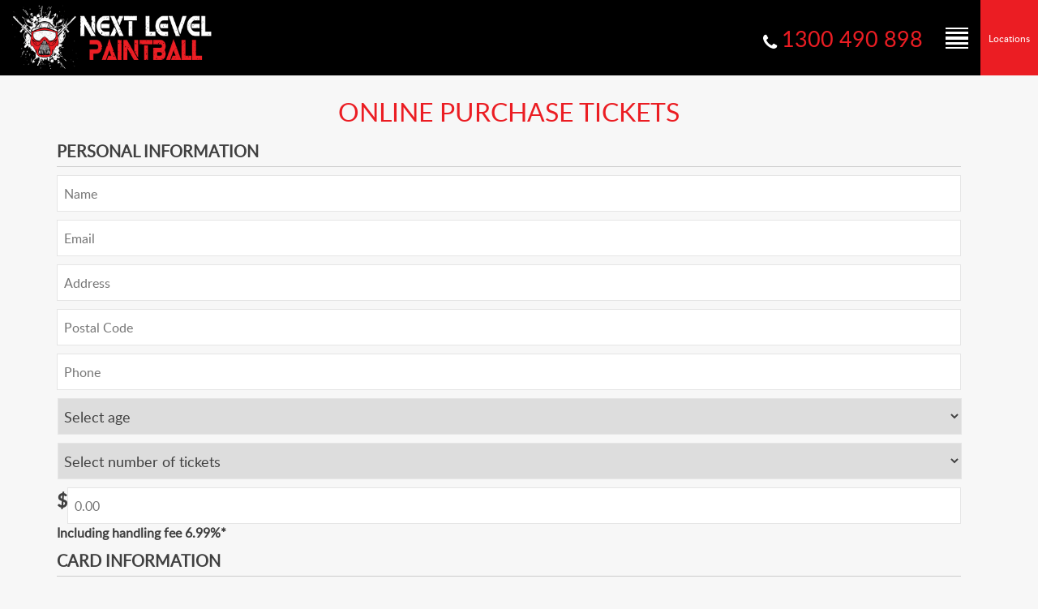

--- FILE ---
content_type: text/html; charset=UTF-8
request_url: https://nextlevelpaintball.com.au/online-purchase-tickets/
body_size: 10801
content:
<!DOCTYPE html>

<html lang="en">
    <head>
        <title>
            NLP Paintball | Online Purchase TicketsNext Level Paintball        </title>
        <meta charset="utf-8">
        <meta http-equiv="X-UA-Compatible" content="IE=edge">
        <meta name="viewport" content="width=device-width, initial-scale=1">
        <script>(function(html){html.className = html.className.replace(/\bno-js\b/,'js')})(document.documentElement);</script>
<meta name='robots' content='index, follow, max-image-preview:large, max-snippet:-1, max-video-preview:-1' />
	<style>img:is([sizes="auto" i], [sizes^="auto," i]) { contain-intrinsic-size: 3000px 1500px }</style>
	
	<!-- This site is optimized with the Yoast SEO plugin v23.5 - https://yoast.com/wordpress/plugins/seo/ -->
	<title>NLP Paintball | Online Purchase Tickets</title>
	<meta name="description" content="Register your NLP Paintball tickets and receive the latest specials and updates to help you book your paintballing day out at centres nationwide." />
	<link rel="canonical" href="https://nextlevelpaintball.com.au/online-purchase-tickets/" />
	<meta property="og:locale" content="en_US" />
	<meta property="og:type" content="article" />
	<meta property="og:title" content="NLP Paintball | Online Purchase Tickets" />
	<meta property="og:description" content="Register your NLP Paintball tickets and receive the latest specials and updates to help you book your paintballing day out at centres nationwide." />
	<meta property="og:url" content="https://nextlevelpaintball.com.au/online-purchase-tickets/" />
	<meta property="og:site_name" content="Next Level Paintball" />
	<meta property="article:modified_time" content="2025-03-11T20:51:39+00:00" />
	<meta name="twitter:card" content="summary_large_image" />
	<script type="application/ld+json" class="yoast-schema-graph">{"@context":"https://schema.org","@graph":[{"@type":"WebPage","@id":"https://nextlevelpaintball.com.au/online-purchase-tickets/","url":"https://nextlevelpaintball.com.au/online-purchase-tickets/","name":"NLP Paintball | Online Purchase Tickets","isPartOf":{"@id":"https://nextlevelpaintball.com.au/#website"},"datePublished":"2017-08-31T11:35:16+00:00","dateModified":"2025-03-11T20:51:39+00:00","description":"Register your NLP Paintball tickets and receive the latest specials and updates to help you book your paintballing day out at centres nationwide.","breadcrumb":{"@id":"https://nextlevelpaintball.com.au/online-purchase-tickets/#breadcrumb"},"inLanguage":"en-US","potentialAction":[{"@type":"ReadAction","target":["https://nextlevelpaintball.com.au/online-purchase-tickets/"]}]},{"@type":"BreadcrumbList","@id":"https://nextlevelpaintball.com.au/online-purchase-tickets/#breadcrumb","itemListElement":[{"@type":"ListItem","position":1,"name":"Home","item":"https://nextlevelpaintball.com.au/"},{"@type":"ListItem","position":2,"name":"Online Purchase Tickets"}]},{"@type":"WebSite","@id":"https://nextlevelpaintball.com.au/#website","url":"https://nextlevelpaintball.com.au/","name":"Next Level Paintball","description":"Next Level Paintball","publisher":{"@id":"https://nextlevelpaintball.com.au/#organization"},"potentialAction":[{"@type":"SearchAction","target":{"@type":"EntryPoint","urlTemplate":"https://nextlevelpaintball.com.au/?s={search_term_string}"},"query-input":{"@type":"PropertyValueSpecification","valueRequired":true,"valueName":"search_term_string"}}],"inLanguage":"en-US"},{"@type":"Organization","@id":"https://nextlevelpaintball.com.au/#organization","name":"Next Level Paintball","url":"https://nextlevelpaintball.com.au/","logo":{"@type":"ImageObject","inLanguage":"en-US","@id":"https://nextlevelpaintball.com.au/#/schema/logo/image/","url":"https://nextlevelpaintball.com.au/wp-content/uploads/cropped-logo-1.png","contentUrl":"https://nextlevelpaintball.com.au/wp-content/uploads/cropped-logo-1.png","width":512,"height":512,"caption":"Next Level Paintball"},"image":{"@id":"https://nextlevelpaintball.com.au/#/schema/logo/image/"}}]}</script>
	<!-- / Yoast SEO plugin. -->


<link rel='dns-prefetch' href='//fonts.googleapis.com' />
<link href='https://fonts.gstatic.com' crossorigin rel='preconnect' />
<link rel="alternate" type="application/rss+xml" title="Next Level Paintball &raquo; Feed" href="https://nextlevelpaintball.com.au/feed/" />
<link rel="alternate" type="application/rss+xml" title="Next Level Paintball &raquo; Comments Feed" href="https://nextlevelpaintball.com.au/comments/feed/" />
<link rel='stylesheet' id='wp-block-library-css' href='https://nextlevelpaintball.com.au/wp-includes/css/dist/block-library/style.min.css?ver=6.7.4' type='text/css' media='all' />
<style id='classic-theme-styles-inline-css' type='text/css'>
/*! This file is auto-generated */
.wp-block-button__link{color:#fff;background-color:#32373c;border-radius:9999px;box-shadow:none;text-decoration:none;padding:calc(.667em + 2px) calc(1.333em + 2px);font-size:1.125em}.wp-block-file__button{background:#32373c;color:#fff;text-decoration:none}
</style>
<style id='global-styles-inline-css' type='text/css'>
:root{--wp--preset--aspect-ratio--square: 1;--wp--preset--aspect-ratio--4-3: 4/3;--wp--preset--aspect-ratio--3-4: 3/4;--wp--preset--aspect-ratio--3-2: 3/2;--wp--preset--aspect-ratio--2-3: 2/3;--wp--preset--aspect-ratio--16-9: 16/9;--wp--preset--aspect-ratio--9-16: 9/16;--wp--preset--color--black: #000000;--wp--preset--color--cyan-bluish-gray: #abb8c3;--wp--preset--color--white: #ffffff;--wp--preset--color--pale-pink: #f78da7;--wp--preset--color--vivid-red: #cf2e2e;--wp--preset--color--luminous-vivid-orange: #ff6900;--wp--preset--color--luminous-vivid-amber: #fcb900;--wp--preset--color--light-green-cyan: #7bdcb5;--wp--preset--color--vivid-green-cyan: #00d084;--wp--preset--color--pale-cyan-blue: #8ed1fc;--wp--preset--color--vivid-cyan-blue: #0693e3;--wp--preset--color--vivid-purple: #9b51e0;--wp--preset--gradient--vivid-cyan-blue-to-vivid-purple: linear-gradient(135deg,rgba(6,147,227,1) 0%,rgb(155,81,224) 100%);--wp--preset--gradient--light-green-cyan-to-vivid-green-cyan: linear-gradient(135deg,rgb(122,220,180) 0%,rgb(0,208,130) 100%);--wp--preset--gradient--luminous-vivid-amber-to-luminous-vivid-orange: linear-gradient(135deg,rgba(252,185,0,1) 0%,rgba(255,105,0,1) 100%);--wp--preset--gradient--luminous-vivid-orange-to-vivid-red: linear-gradient(135deg,rgba(255,105,0,1) 0%,rgb(207,46,46) 100%);--wp--preset--gradient--very-light-gray-to-cyan-bluish-gray: linear-gradient(135deg,rgb(238,238,238) 0%,rgb(169,184,195) 100%);--wp--preset--gradient--cool-to-warm-spectrum: linear-gradient(135deg,rgb(74,234,220) 0%,rgb(151,120,209) 20%,rgb(207,42,186) 40%,rgb(238,44,130) 60%,rgb(251,105,98) 80%,rgb(254,248,76) 100%);--wp--preset--gradient--blush-light-purple: linear-gradient(135deg,rgb(255,206,236) 0%,rgb(152,150,240) 100%);--wp--preset--gradient--blush-bordeaux: linear-gradient(135deg,rgb(254,205,165) 0%,rgb(254,45,45) 50%,rgb(107,0,62) 100%);--wp--preset--gradient--luminous-dusk: linear-gradient(135deg,rgb(255,203,112) 0%,rgb(199,81,192) 50%,rgb(65,88,208) 100%);--wp--preset--gradient--pale-ocean: linear-gradient(135deg,rgb(255,245,203) 0%,rgb(182,227,212) 50%,rgb(51,167,181) 100%);--wp--preset--gradient--electric-grass: linear-gradient(135deg,rgb(202,248,128) 0%,rgb(113,206,126) 100%);--wp--preset--gradient--midnight: linear-gradient(135deg,rgb(2,3,129) 0%,rgb(40,116,252) 100%);--wp--preset--font-size--small: 13px;--wp--preset--font-size--medium: 20px;--wp--preset--font-size--large: 36px;--wp--preset--font-size--x-large: 42px;--wp--preset--spacing--20: 0.44rem;--wp--preset--spacing--30: 0.67rem;--wp--preset--spacing--40: 1rem;--wp--preset--spacing--50: 1.5rem;--wp--preset--spacing--60: 2.25rem;--wp--preset--spacing--70: 3.38rem;--wp--preset--spacing--80: 5.06rem;--wp--preset--shadow--natural: 6px 6px 9px rgba(0, 0, 0, 0.2);--wp--preset--shadow--deep: 12px 12px 50px rgba(0, 0, 0, 0.4);--wp--preset--shadow--sharp: 6px 6px 0px rgba(0, 0, 0, 0.2);--wp--preset--shadow--outlined: 6px 6px 0px -3px rgba(255, 255, 255, 1), 6px 6px rgba(0, 0, 0, 1);--wp--preset--shadow--crisp: 6px 6px 0px rgba(0, 0, 0, 1);}:where(.is-layout-flex){gap: 0.5em;}:where(.is-layout-grid){gap: 0.5em;}body .is-layout-flex{display: flex;}.is-layout-flex{flex-wrap: wrap;align-items: center;}.is-layout-flex > :is(*, div){margin: 0;}body .is-layout-grid{display: grid;}.is-layout-grid > :is(*, div){margin: 0;}:where(.wp-block-columns.is-layout-flex){gap: 2em;}:where(.wp-block-columns.is-layout-grid){gap: 2em;}:where(.wp-block-post-template.is-layout-flex){gap: 1.25em;}:where(.wp-block-post-template.is-layout-grid){gap: 1.25em;}.has-black-color{color: var(--wp--preset--color--black) !important;}.has-cyan-bluish-gray-color{color: var(--wp--preset--color--cyan-bluish-gray) !important;}.has-white-color{color: var(--wp--preset--color--white) !important;}.has-pale-pink-color{color: var(--wp--preset--color--pale-pink) !important;}.has-vivid-red-color{color: var(--wp--preset--color--vivid-red) !important;}.has-luminous-vivid-orange-color{color: var(--wp--preset--color--luminous-vivid-orange) !important;}.has-luminous-vivid-amber-color{color: var(--wp--preset--color--luminous-vivid-amber) !important;}.has-light-green-cyan-color{color: var(--wp--preset--color--light-green-cyan) !important;}.has-vivid-green-cyan-color{color: var(--wp--preset--color--vivid-green-cyan) !important;}.has-pale-cyan-blue-color{color: var(--wp--preset--color--pale-cyan-blue) !important;}.has-vivid-cyan-blue-color{color: var(--wp--preset--color--vivid-cyan-blue) !important;}.has-vivid-purple-color{color: var(--wp--preset--color--vivid-purple) !important;}.has-black-background-color{background-color: var(--wp--preset--color--black) !important;}.has-cyan-bluish-gray-background-color{background-color: var(--wp--preset--color--cyan-bluish-gray) !important;}.has-white-background-color{background-color: var(--wp--preset--color--white) !important;}.has-pale-pink-background-color{background-color: var(--wp--preset--color--pale-pink) !important;}.has-vivid-red-background-color{background-color: var(--wp--preset--color--vivid-red) !important;}.has-luminous-vivid-orange-background-color{background-color: var(--wp--preset--color--luminous-vivid-orange) !important;}.has-luminous-vivid-amber-background-color{background-color: var(--wp--preset--color--luminous-vivid-amber) !important;}.has-light-green-cyan-background-color{background-color: var(--wp--preset--color--light-green-cyan) !important;}.has-vivid-green-cyan-background-color{background-color: var(--wp--preset--color--vivid-green-cyan) !important;}.has-pale-cyan-blue-background-color{background-color: var(--wp--preset--color--pale-cyan-blue) !important;}.has-vivid-cyan-blue-background-color{background-color: var(--wp--preset--color--vivid-cyan-blue) !important;}.has-vivid-purple-background-color{background-color: var(--wp--preset--color--vivid-purple) !important;}.has-black-border-color{border-color: var(--wp--preset--color--black) !important;}.has-cyan-bluish-gray-border-color{border-color: var(--wp--preset--color--cyan-bluish-gray) !important;}.has-white-border-color{border-color: var(--wp--preset--color--white) !important;}.has-pale-pink-border-color{border-color: var(--wp--preset--color--pale-pink) !important;}.has-vivid-red-border-color{border-color: var(--wp--preset--color--vivid-red) !important;}.has-luminous-vivid-orange-border-color{border-color: var(--wp--preset--color--luminous-vivid-orange) !important;}.has-luminous-vivid-amber-border-color{border-color: var(--wp--preset--color--luminous-vivid-amber) !important;}.has-light-green-cyan-border-color{border-color: var(--wp--preset--color--light-green-cyan) !important;}.has-vivid-green-cyan-border-color{border-color: var(--wp--preset--color--vivid-green-cyan) !important;}.has-pale-cyan-blue-border-color{border-color: var(--wp--preset--color--pale-cyan-blue) !important;}.has-vivid-cyan-blue-border-color{border-color: var(--wp--preset--color--vivid-cyan-blue) !important;}.has-vivid-purple-border-color{border-color: var(--wp--preset--color--vivid-purple) !important;}.has-vivid-cyan-blue-to-vivid-purple-gradient-background{background: var(--wp--preset--gradient--vivid-cyan-blue-to-vivid-purple) !important;}.has-light-green-cyan-to-vivid-green-cyan-gradient-background{background: var(--wp--preset--gradient--light-green-cyan-to-vivid-green-cyan) !important;}.has-luminous-vivid-amber-to-luminous-vivid-orange-gradient-background{background: var(--wp--preset--gradient--luminous-vivid-amber-to-luminous-vivid-orange) !important;}.has-luminous-vivid-orange-to-vivid-red-gradient-background{background: var(--wp--preset--gradient--luminous-vivid-orange-to-vivid-red) !important;}.has-very-light-gray-to-cyan-bluish-gray-gradient-background{background: var(--wp--preset--gradient--very-light-gray-to-cyan-bluish-gray) !important;}.has-cool-to-warm-spectrum-gradient-background{background: var(--wp--preset--gradient--cool-to-warm-spectrum) !important;}.has-blush-light-purple-gradient-background{background: var(--wp--preset--gradient--blush-light-purple) !important;}.has-blush-bordeaux-gradient-background{background: var(--wp--preset--gradient--blush-bordeaux) !important;}.has-luminous-dusk-gradient-background{background: var(--wp--preset--gradient--luminous-dusk) !important;}.has-pale-ocean-gradient-background{background: var(--wp--preset--gradient--pale-ocean) !important;}.has-electric-grass-gradient-background{background: var(--wp--preset--gradient--electric-grass) !important;}.has-midnight-gradient-background{background: var(--wp--preset--gradient--midnight) !important;}.has-small-font-size{font-size: var(--wp--preset--font-size--small) !important;}.has-medium-font-size{font-size: var(--wp--preset--font-size--medium) !important;}.has-large-font-size{font-size: var(--wp--preset--font-size--large) !important;}.has-x-large-font-size{font-size: var(--wp--preset--font-size--x-large) !important;}
:where(.wp-block-post-template.is-layout-flex){gap: 1.25em;}:where(.wp-block-post-template.is-layout-grid){gap: 1.25em;}
:where(.wp-block-columns.is-layout-flex){gap: 2em;}:where(.wp-block-columns.is-layout-grid){gap: 2em;}
:root :where(.wp-block-pullquote){font-size: 1.5em;line-height: 1.6;}
</style>
<link rel='stylesheet' id='wp-pagenavi-css' href='https://nextlevelpaintball.com.au/wp-content/plugins/wp-pagenavi/pagenavi-css.css?ver=2.70' type='text/css' media='all' />
<link rel='stylesheet' id='twentyseventeen-fonts-css' href='https://fonts.googleapis.com/css?family=Libre+Franklin%3A300%2C300i%2C400%2C400i%2C600%2C600i%2C800%2C800i&#038;subset=latin%2Clatin-ext' type='text/css' media='all' />
<link rel='stylesheet' id='twentyseventeen-style-css' href='https://nextlevelpaintball.com.au/wp-content/themes/paintball/style.css?ver=6.7.4' type='text/css' media='all' />
<!--[if lt IE 9]>
<link rel='stylesheet' id='twentyseventeen-ie8-css' href='https://nextlevelpaintball.com.au/wp-content/themes/paintball/assets/css/ie8.css?ver=1.0' type='text/css' media='all' />
<![endif]-->
<link rel='stylesheet' id='gforms_reset_css-css' href='https://nextlevelpaintball.com.au/wp-content/plugins/gravityforms/css/formreset.min.css?ver=2.4.22' type='text/css' media='all' />
<link rel='stylesheet' id='gforms_formsmain_css-css' href='https://nextlevelpaintball.com.au/wp-content/plugins/gravityforms/css/formsmain.min.css?ver=2.4.22' type='text/css' media='all' />
<link rel='stylesheet' id='gforms_ready_class_css-css' href='https://nextlevelpaintball.com.au/wp-content/plugins/gravityforms/css/readyclass.min.css?ver=2.4.22' type='text/css' media='all' />
<link rel='stylesheet' id='gforms_browsers_css-css' href='https://nextlevelpaintball.com.au/wp-content/plugins/gravityforms/css/browsers.min.css?ver=2.4.22' type='text/css' media='all' />
<!--[if lt IE 9]>
<script type="text/javascript" src="https://nextlevelpaintball.com.au/wp-content/themes/paintball/assets/js/html5.js?ver=3.7.3" id="html5-js"></script>
<![endif]-->
<script type="text/javascript" src="https://nextlevelpaintball.com.au/wp-includes/js/jquery/jquery.min.js?ver=3.7.1" id="jquery-core-js"></script>
<script type="text/javascript" src="https://nextlevelpaintball.com.au/wp-includes/js/jquery/jquery-migrate.min.js?ver=3.4.1" id="jquery-migrate-js"></script>
<script type="text/javascript" src="https://nextlevelpaintball.com.au/wp-content/plugins/gravityforms/js/jquery.maskedinput.min.js?ver=2.4.22" id="gform_masked_input-js"></script>
<script type="text/javascript" src="https://nextlevelpaintball.com.au/wp-content/plugins/gravityforms/js/placeholders.jquery.min.js?ver=2.4.22" id="gform_placeholder-js"></script>
<link rel="https://api.w.org/" href="https://nextlevelpaintball.com.au/wp-json/" /><link rel="alternate" title="JSON" type="application/json" href="https://nextlevelpaintball.com.au/wp-json/wp/v2/pages/348" /><link rel="EditURI" type="application/rsd+xml" title="RSD" href="https://nextlevelpaintball.com.au/xmlrpc.php?rsd" />
<link rel='shortlink' href='https://nextlevelpaintball.com.au/?p=348' />
<link rel="alternate" title="oEmbed (JSON)" type="application/json+oembed" href="https://nextlevelpaintball.com.au/wp-json/oembed/1.0/embed?url=https%3A%2F%2Fnextlevelpaintball.com.au%2Fonline-purchase-tickets%2F" />
<link rel="alternate" title="oEmbed (XML)" type="text/xml+oembed" href="https://nextlevelpaintball.com.au/wp-json/oembed/1.0/embed?url=https%3A%2F%2Fnextlevelpaintball.com.au%2Fonline-purchase-tickets%2F&#038;format=xml" />
        
    <style type="text/css">.recentcomments a{display:inline !important;padding:0 !important;margin:0 !important;}</style><link rel="icon" href="https://nextlevelpaintball.com.au/wp-content/uploads/cropped-logo-1-100x100.png" sizes="32x32" />
<link rel="icon" href="https://nextlevelpaintball.com.au/wp-content/uploads/cropped-logo-1-300x300.png" sizes="192x192" />
<link rel="apple-touch-icon" href="https://nextlevelpaintball.com.au/wp-content/uploads/cropped-logo-1-187x187.png" />
<meta name="msapplication-TileImage" content="https://nextlevelpaintball.com.au/wp-content/uploads/cropped-logo-1-300x300.png" />
        <link rel="stylesheet" type="text/css" href="https://nextlevelpaintball.com.au/wp-content/themes/paintball/assets/css/font-awesome.min.css">
        <link rel="stylesheet" type="text/css" href="https://nextlevelpaintball.com.au/wp-content/themes/paintball/assets/css/bootstrap.min.css">
        <link rel="stylesheet" type="text/css" href="https://nextlevelpaintball.com.au/wp-content/themes/paintball/assets/css/style.css">
        <link rel="stylesheet" type="text/css" href="https://nextlevelpaintball.com.au/wp-content/themes/paintball/assets/css/responsive.css">
        <link rel="stylesheet" type="text/css" href="https://nextlevelpaintball.com.au/wp-content/themes/paintball/assets/css/default.css">
        <link rel="stylesheet" type="text/css" href="https://nextlevelpaintball.com.au/wp-content/themes/paintball/assets/css/default.date.css">
        <link rel="stylesheet" type="text/css" href="https://nextlevelpaintball.com.au/wp-content/themes/paintball/assets/css/register-ticket.css">
        <script src="https://nextlevelpaintball.com.au/wp-content/themes/paintball/assets/js/jquery.fancybox.min.js" type="text/javascript"></script>

    <!--<script type="text/javascript" src=
    "https://js.squareup.com/v2/paymentform">
    </script>
    <script type="text/javascript">
    window.applicationId =
    "sq0idp-PQ59xkXiHGHQ92BYBg_mig";
    window.locationId =
    "LAPCP8HKMN454";
    </script>-->
    <!-- link to the local SqPaymentForm initialization -->
    <!--<script type="text/javascript" src="PARENT_URL/js/sq-payment-form.js"></script>-->

    <script src="https://web.squarecdn.com/v1/square.js"></script>
	
	<script src="https://www.google.com/recaptcha/api.js" async defer></script>
	
    <!-- Global site tag (gtag.js) - Google Analytics -->
<script async src="https://www.googletagmanager.com/gtag/js?id=G-Y06VV91D09"></script>
<script>
  window.dataLayer = window.dataLayer || [];
  function gtag(){dataLayer.push(arguments);}
  gtag('js', new Date());

  gtag('config', 'G-Y06VV91D09');
</script>



<!-- Google Tag Manager -->
<script>(function(w,d,s,l,i){w[l]=w[l]||[];w[l].push({'gtm.start':
new Date().getTime(),event:'gtm.js'});var f=d.getElementsByTagName(s)[0],
j=d.createElement(s),dl=l!='dataLayer'?'&l='+l:'';j.async=true;j.src=
'https://www.googletagmanager.com/gtm.js?id='+i+dl;f.parentNode.insertBefore(j,f);
})(window,document,'script','dataLayer','GTM-W89B4JF');</script>
<!-- End Google Tag Manager -->    </head>
    <body>
    <noscript><iframe src="https://www.googletagmanager.com/ns.html?id=GTM-W89B4JF"
height="0" width="0" style="display:none;visibility:hidden"></iframe></noscript>
<!-- End Google Tag Manager (noscript) -->
        <div class="main-menu"><div class="container-fluid"><div id="close-menu" class="close-menu-full" ><i class="fa fa-times" aria-hidden="true" ></i></div><div class="col-xs-12 col-sm-12 col-md-12 text-center"><div class="wrapper-menu-logo"><a href="https://nextlevelpaintball.com.au/">  <img src="https://nextlevelpaintball.com.au/wp-content/themes/paintball/images/cropped-logo-nlp.png" alt="NLP Paintball"></a></div><div class="wrapper-main-menu"><ul class='menu'><li id=menu-760><a href='https://nextlevelpaintball.com.au/'>Home</a></li><li id=menu-11><a href='https://nextlevelpaintball.com.au/how-it-works/'>How It Works</a></li><li id=menu-26><a href='https://nextlevelpaintball.com.au/game-zones/'>Game Zones</a></li><li id=menu-702><a href='https://nextlevelpaintball.com.au/prices/'>Prices</a></li><li id=menu-259><a href='https://nextlevelpaintball.com.au/faq/'>FAQs</a></li><li id=menu-265><a href='https://nextlevelpaintball.com.au/book-now/'>Book Now</a></li><li id=menu-364><a href='https://nextlevelpaintball.com.au/online-purchase-tickets/'>Online Purchase Tickets</a></li><li id=menu-2836><a href='https://nextlevelpaintball.com.au/contact-us/'>Contact Us</a></li></ul></div></div></div></div><div class="navbar navbar-fixed-top header-full"><div class="navbar-inner"><div class="logo"><a href="https://nextlevelpaintball.com.au/"> <img src="https://nextlevelpaintball.com.au/wp-content/themes/paintball/images/nlp-logo.png" alt="NLP Paintball Group"></a></div><div class="pull-right" style="display: flex; align-items: center"><span class="header-phone-no"><i class="fa fa-phone" style="padding-top: 9px;" aria-hidden="true"></i><strong style="padding-top: 3px;"><a href="tel:1300490898">1300 490 898</strong></a></span><span class="menu-icon" style="padding-top: 0px"><span id="open-menu"><img src="https://nextlevelpaintball.com.au/wp-content/themes/paintball/assets/img/menu-icon.png" alt="NLP Paintball"></span></span><div class="location-near-header link-overlay-wrapper"><div id="user_location_container"><a href="https://nextlevelpaintball.com.au/locations" class="link-overlay"></a><span>Locations</span></div></div></div></div></div>        <div class="black-header-shade"></div>
<style>
	.booking-form select {
		margin: 0;
	}
	ul.gform_fields li {
		width: 100% !important;
		float: none !important;
		margin-top: 10px !important;
		margin-bottom: 10px !important;
	}
	.input-group {
		width: 100%;
		display: flex;
	}
	.gform_button {
		float: none;
	}
	.booking-form ul li:last-child {
		width: 100% !important;
		float: none;
	}
</style>

<div class="booking-wrapper">
    <div class="booking-wrapper-inner" style="min-height:auto;">
        <div class="container">
            <div class="row">
                <div class="col-xs-12 col-sm-12 col-md-12 text-center">
                    <h1>Online Purchase Tickets</h1>
                    <div class="booking-form">
                        															
								
								<div class="gf_browser_chrome gform_wrapper ">
									<form  action="https://nextlevelpaintball.com.au/process-card-worldpay-tickets.php" name="form_payment" onsubmit="validateForm()" method="post" accept-charset="utf-8" id="my-payment-form">
										<!-- HIDDEN FIELDS -->
										<input type="hidden" id="order-type" name="order-type" value="MOTO">
										<input type="hidden" id="card-nonce" name="nonce">
										<input type="hidden" id="currency" name="currency" value="GBP">
										<input type="hidden" id="country-code" name="countryCode" value="GB" >
										<input type="hidden" id="redirect" name="redirect" value="https://nextlevelpaintball.com.au/online-purchase-tickets/" >

										<div class="gform_body">
											<ul class="gform_fields top_label form_sublabel_below description_below">
												<li class="gfield gsection field_sublabel_below field_description_below gfield_visibility_visible">
													<h2 class="gsection_title">PERSONAL INFORMATION</h2>
												</li>

																							
												<li class="gfield">
													<input type="text" id="name" name="name" placeholder="Name" required="" />
												</li>

												<li class="gfield">
													<input type="email" id="email" name="email" placeholder="Email" required="" />
												</li>

												<li class="gfield">
													<input type="text" id="address" name="address" placeholder="Address" required="" />
												</li>

												<li class="gfield">
													<input type="text" id="postcode" name="postcode" placeholder="Postal Code" required="" />
												</li>

												<li class="gfield">
													<input type="text" id="telephone-number" name="telephoneNumber" placeholder="Phone" required="" />
												</li>

												<li class="gfield">
													<select id="age" name="age"  required="">
														<option value="" selected>Select age</option>
														<option value="Kids (7 to 10yrs)">Kids (7 to 10yrs)</option> 
														<option value="Teens (11 to 17yrs)">Teens (11 to 17yrs)</option>
														<option value="Adults (18+)">Adults (18+)</option>
													</select>
												</li>
												
												<li class="gfield">
													<select id="no-of-players" name="no-of-players" required="" oninput="myFunction()">
														<option value="" selected>Select number of tickets</option>
														<option value="1">10</option>
														<option value="2">20</option>
														<option value="3">30</option>
														<option value="4">40</option>
														<option value="5">50</option>
														<option value="6">60</option>
														<option value="7">70</option>
														<option value="8">80</option>
														<option value="9">90</option>
														<option value="10">100</option>
													</select>
												</li>

												<li class="gfield">
													<div class="input-group">
														<strong style="font-size:23px;">$</strong>
														<input type="text" id="amount" size="20" name="amount" placeholder="0.00" readonly="" required="" style="width:90%;" />
													</div>
													<label for="no-of-players">Including handling fee 6.99%*</label>
												</li>

												<li class="gfield gsection field_sublabel_below field_description_below gfield_visibility_visible">
													<h2 class="gsection_title">CARD INFORMATION</h2>
												</li>
												
												<div class="payment-errors">
																									</div>
												
												<li>
													<!--<div class="sq-field">
														<label class="sq-label">Card Number</label>
														<div id="sq-card-number"></div>
													</div>

													<div class="sq-field-wrapper">
														<div class="sq-field sq-field--in-wrapper">
															<label class="sq-label">CVV</label>
															<div id="sq-cvv"></div>
														</div>

														<div class="sq-field sq-field--in-wrapper">
															<label class="sq-label">Exp Date</label>
															<div id="sq-expiration-date"></div>
														</div>
							
														<div class="sq-field sq-field--in-wrapper">
															<label class="sq-label">Postal Code</label>
															<div id="sq-postal-code"></div>
														</div>
													</div>-->
													
													<div id="payment-form">
													<div id="payment-status-container"></div>
													<div id="card-container"></div>
													<!--<button id="card-button" type="button">Pay</button>-->
													</div>
												</li>
											</ul>
										</div>
										
										<!-- div to show reCAPTCHA -->
										<div class="g-recaptcha" data-sitekey="6LesjvEqAAAAAMXEtGI7I2Z1EChcl0tUWF_YzvNv"></div>

										<div class="gform_footer top_label mb-0 p-0">
											<li class="gfield mb-0">
											<button id="sq-creditcard" onclick="validateForm(event);" name="place-order" value="PLACE ORDER" class="gform_button button mb-0" >Submit</button>
										</li>

										<li>
												<br />* Payments made online, attract a service fee of 6.99% – and mean that your booking can be changed to another date if you wish (subject to availability), that credits will be given in respect of any players failing to attend the event, and that these players may attend a game on a date of your choosing in the future without further payment (again, subject to availability).
											</li>

											<li> 
												<div id="error" class="payment-errors"></div>
												<div class="payment-errors" id="errors"> </div>
											</li>
										</div>
									</form>
								</div>
													                    </div>
                </div>
            </div>
        </div>
    </div>
    <div class="height-20px"></div>
	<div id="loader"></div>
	<div style="display:none">22-01-2026 18</div>

<div class="wrapper-footer">
        <div class="container-fluid">
          <div class="row">
          <div class="col-xs-4 col-sm-8 col-md-offset-1 col-md-7 footer-left ">
                 <a href="https://nextlevelpaintball.com.au/"> <img src="https://www.smartwebagency.co.uk/web-designs/nlp/images/nlp-logo.png" alt="NLP Paintball" class="img-responsive"></a>
                <div class="footer-nav">
                    <div class="menu-footer-menu-container"><ul id="menu-footer-menu" class="menu"><li id="menu-item-333" class="menu-item menu-item-type-post_type menu-item-object-page menu-item-333"><a href="https://nextlevelpaintball.com.au/terms-and-conditions/">Terms and Conditions</a></li>
<li id="menu-item-334" class="menu-item menu-item-type-post_type menu-item-object-page menu-item-334"><a href="https://nextlevelpaintball.com.au/online-security/">Online Security</a></li>
<li id="menu-item-342" class="menu-item menu-item-type-post_type menu-item-object-page menu-item-342"><a href="https://nextlevelpaintball.com.au/privacy-policy/">Privacy</a></li>
<li id="menu-item-385" class="menu-item menu-item-type-post_type menu-item-object-page menu-item-385"><a href="https://nextlevelpaintball.com.au/contact-us/">Contact</a></li>
</ul></div>                </div>
          </div>
         <div class="col-xs-8 col-sm-4 col-md-4 footer-right">
         	<p class="footer-copyright text-right"> © 2026, Next Level Paintball. All Rights Reserved.</p>          </div>
          </div>
        </div>

  </div>
    <script>
  jQuery(document).bind('gform_post_render', function(){
    $ = jQuery;
    var hideAddTrackingcount = 0; // because :visible fails for some reason.
    $('.hideAddTracking').each(function(){
      if($(this).find('input').val()){$(this).show();hideAddTrackingcount++;}
      else $(this).hide();
    });
    if(hideAddTrackingcount<11){
      $('.hideAddTracking:last').after('<li class="gfield"><div class="buttonRight"><button id="AddHidden" type="button">Add another Tracking Code</button></div></li>');
    }
    $('#AddHidden').click(function(){
      var primaryVal = $('.hideAddTrackingPrimary input').val();
      if(!primaryVal || primaryVal.length != 11){alert('Please enter Tracking Code #1 first');return;}
      //else if(primaryVal.length==12){}//in case broken mobile.
      else primaryVal = primaryVal[0]+primaryVal[1]+primaryVal[2]+primaryVal[3]+primaryVal[4]+primaryVal[5]+primaryVal[6]+primaryVal[7]+primaryVal[8]+primaryVal[9]+'00';
      $('.hideAddTracking:hidden:first input').val(primaryVal);
      $('.hideAddTracking:hidden:first').show();
      if($('.hideAddTracking:visible').length >= 11){ //ignore first one
        $('#AddHidden').remove();
      }
    });
    $('.hideAddTrackingPrimary input,.hideAddTracking input').change(function(){
      $(this).val($(this).val().toUpperCase());
    });
    $('.hideAddTracking input').change(function(){ /* is non primary */
      var primaryVal = $('.hideAddTrackingPrimary input').val();
      var thisval = $(this).val();
      if(!thisval || thisval.length != 12 || primaryVal.length != 12)return;
      if(thisval[1]!=primaryVal[1]||thisval[2]!=primaryVal[2]||thisval[3]!=primaryVal[3]||thisval[4]!=primaryVal[4]||thisval[5]!=primaryVal[5]||thisval[6]!=primaryVal[6]||thisval[7]!=primaryVal[7]||thisval[8]!=primaryVal[8]||thisval[9]!=primaryVal[9]){
        alert('Please submit a different Refund Authorisation if the first ten digits are different, this code is now updated to match Tracking Code #1.');
        var thisval = primaryVal[0]+primaryVal[1]+primaryVal[2]+primaryVal[3]+primaryVal[4]+primaryVal[5]+primaryVal[6]+primaryVal[7]+primaryVal[8]+primaryVal[9]+'00';
      }
      else {
        var thisval = primaryVal[0]+primaryVal[1]+primaryVal[2]+primaryVal[3]+primaryVal[4]+primaryVal[5]+primaryVal[6]+primaryVal[7]+primaryVal[8]+primaryVal[9]+thisval[10]+thisval[11];
      }
      $(this).val(thisval);
    });
    $('.nzSuffix label').text('Suffix');
  });
  </script>
<script type="text/javascript" src="https://nextlevelpaintball.com.au/wp-content/themes/paintball/assets/js/global.js?ver=1.0" id="twentyseventeen-global-js"></script>
 
<script src="https://nextlevelpaintball.com.au/wp-content/themes/paintball/assets/js/jquery.min.js"></script>
<script src="https://nextlevelpaintball.com.au/wp-content/themes/paintball/assets/js/bootstrap.min.js"></script>
<script src="https://nextlevelpaintball.com.au/wp-content/themes/paintball/assets/js/global.js"></script>
<script src="https://ajax.googleapis.com/ajax/libs/jquery/1.11.3/jquery.min.js"></script>
<script src="https://nextlevelpaintball.com.au/wp-content/themes/paintball/assets/js/jquery.bxslider.min.js"></script>
<script type="text/javascript">$(document).ready(function(){if($(window).width() < 601){$('.bxslider').bxSlider({pager: false});}else{$('.bxslider').bxSlider({maxSlides: 4, slideWidth: 'auto', slideMargin: 20, moveSlides: 1, pager: false});}});</script>
<script src="https://unpkg.com/aos@2.3.1/dist/aos.js"></script>
<script>AOS.init();</script>
<script type="text/javascript">
	function myFunction(){
		var no_of_players_value = $('#no-of-players').val();
		var no_of_players       = parseFloat(no_of_players_value*450).toFixed(2);
		var tax_rate_amount     = parseFloat(no_of_players*(0.0699)).toFixed(2);
		var total_amount        = parseFloat(no_of_players) + parseFloat(tax_rate_amount);

		console.log(no_of_players);
		$('input[name="amount"]').val(parseFloat(total_amount).toFixed(2));
    }

    function validateForm(e) {
		e.preventDefault();

		var spinner           = $('#loader');
		var form              = $('#my-payment-form')[0];
		var customer_name     = document.forms["form_payment"]["name"].value;
		var customer_email    = document.forms["form_payment"]["email"].value;
		var customer_postcode = document.forms["form_payment"]["postcode"].value;
		var players           = document.forms["form_payment"]["no-of-players"].value;
		var amount            = document.forms["form_payment"]["amount"].value;
		var age               = document.forms["form_payment"]["age"].value;
		
		document.getElementById('errors').innerHTML = "";
	
		var errrr     = true;
		var errrr_msg = '';

	    if (customer_name == "") {
	        errrr_msg = "Please enter name";
	        errrr = false;
	    }

	    if (customer_email == "") {
	        errrr_msg += "<br>Please enter email";
	        errrr = false;
	    }

	    if (customer_postcode == "") {
	        errrr_msg += "<br>Please enter postcode";
	        errrr = false;
	    }

		if (age == "") {
	        errrr_msg += "<br>Please select age";
	        errrr = false;
	    }

	    if (players < 0 || players =="") {
	        errrr_msg += "<br>Please enter valid player numbers";
	        errrr = false;
	    }

	    if (amount < 0) {
	        errrr_msg += "<br>Cannot proceed with this amount";
	        errrr = false;
	    }
	    
	    if(errrr == false){
	        document.getElementById('errors').innerHTML = errrr_msg;
	    }else{
	    	onGetCardNonce(event);
	    }
    }
</script>


<script type="module">
    const payments = Square.payments('sq0idp-PQ59xkXiHGHQ92BYBg_mig', 'LAPCP8HKMN454');
    const card = await payments.card();
    await card.attach('#card-container');

    const cardButton = document.getElementById('sq-creditcard');
    cardButton.addEventListener('click', async () => {
      const statusContainer = document.getElementById('payment-status-container');

      try {
        const result = await card.tokenize();
        if (result.status === 'OK') {
          console.log(`Payment token is ${result.token}`);
		  console.log(result);
          statusContainer.innerHTML = "Payment Successful";
		  
		  
		  var sq_nonce = '';
		  sq_nonce = result.token;
		  document.getElementById('card-nonce').value = sq_nonce;
		  document.getElementById('my-payment-form').submit();
        } else {
          let errorMessage = `Tokenization failed with status: ${result.status}`;
          if (result.errors) {
            errorMessage += ` and errors: ${JSON.stringify(
              result.errors
            )}`;
          }

          throw new Error(errorMessage);
        }
      } catch (e) {
        console.error(e);
        statusContainer.innerHTML = "Payment Failed";
      }
    });
  </script>
  </body></html>

--- FILE ---
content_type: text/html; charset=utf-8
request_url: https://www.google.com/recaptcha/api2/anchor?ar=1&k=6LesjvEqAAAAAMXEtGI7I2Z1EChcl0tUWF_YzvNv&co=aHR0cHM6Ly9uZXh0bGV2ZWxwYWludGJhbGwuY29tLmF1OjQ0Mw..&hl=en&v=PoyoqOPhxBO7pBk68S4YbpHZ&size=normal&anchor-ms=20000&execute-ms=30000&cb=hf80rppwmmxl
body_size: 49553
content:
<!DOCTYPE HTML><html dir="ltr" lang="en"><head><meta http-equiv="Content-Type" content="text/html; charset=UTF-8">
<meta http-equiv="X-UA-Compatible" content="IE=edge">
<title>reCAPTCHA</title>
<style type="text/css">
/* cyrillic-ext */
@font-face {
  font-family: 'Roboto';
  font-style: normal;
  font-weight: 400;
  font-stretch: 100%;
  src: url(//fonts.gstatic.com/s/roboto/v48/KFO7CnqEu92Fr1ME7kSn66aGLdTylUAMa3GUBHMdazTgWw.woff2) format('woff2');
  unicode-range: U+0460-052F, U+1C80-1C8A, U+20B4, U+2DE0-2DFF, U+A640-A69F, U+FE2E-FE2F;
}
/* cyrillic */
@font-face {
  font-family: 'Roboto';
  font-style: normal;
  font-weight: 400;
  font-stretch: 100%;
  src: url(//fonts.gstatic.com/s/roboto/v48/KFO7CnqEu92Fr1ME7kSn66aGLdTylUAMa3iUBHMdazTgWw.woff2) format('woff2');
  unicode-range: U+0301, U+0400-045F, U+0490-0491, U+04B0-04B1, U+2116;
}
/* greek-ext */
@font-face {
  font-family: 'Roboto';
  font-style: normal;
  font-weight: 400;
  font-stretch: 100%;
  src: url(//fonts.gstatic.com/s/roboto/v48/KFO7CnqEu92Fr1ME7kSn66aGLdTylUAMa3CUBHMdazTgWw.woff2) format('woff2');
  unicode-range: U+1F00-1FFF;
}
/* greek */
@font-face {
  font-family: 'Roboto';
  font-style: normal;
  font-weight: 400;
  font-stretch: 100%;
  src: url(//fonts.gstatic.com/s/roboto/v48/KFO7CnqEu92Fr1ME7kSn66aGLdTylUAMa3-UBHMdazTgWw.woff2) format('woff2');
  unicode-range: U+0370-0377, U+037A-037F, U+0384-038A, U+038C, U+038E-03A1, U+03A3-03FF;
}
/* math */
@font-face {
  font-family: 'Roboto';
  font-style: normal;
  font-weight: 400;
  font-stretch: 100%;
  src: url(//fonts.gstatic.com/s/roboto/v48/KFO7CnqEu92Fr1ME7kSn66aGLdTylUAMawCUBHMdazTgWw.woff2) format('woff2');
  unicode-range: U+0302-0303, U+0305, U+0307-0308, U+0310, U+0312, U+0315, U+031A, U+0326-0327, U+032C, U+032F-0330, U+0332-0333, U+0338, U+033A, U+0346, U+034D, U+0391-03A1, U+03A3-03A9, U+03B1-03C9, U+03D1, U+03D5-03D6, U+03F0-03F1, U+03F4-03F5, U+2016-2017, U+2034-2038, U+203C, U+2040, U+2043, U+2047, U+2050, U+2057, U+205F, U+2070-2071, U+2074-208E, U+2090-209C, U+20D0-20DC, U+20E1, U+20E5-20EF, U+2100-2112, U+2114-2115, U+2117-2121, U+2123-214F, U+2190, U+2192, U+2194-21AE, U+21B0-21E5, U+21F1-21F2, U+21F4-2211, U+2213-2214, U+2216-22FF, U+2308-230B, U+2310, U+2319, U+231C-2321, U+2336-237A, U+237C, U+2395, U+239B-23B7, U+23D0, U+23DC-23E1, U+2474-2475, U+25AF, U+25B3, U+25B7, U+25BD, U+25C1, U+25CA, U+25CC, U+25FB, U+266D-266F, U+27C0-27FF, U+2900-2AFF, U+2B0E-2B11, U+2B30-2B4C, U+2BFE, U+3030, U+FF5B, U+FF5D, U+1D400-1D7FF, U+1EE00-1EEFF;
}
/* symbols */
@font-face {
  font-family: 'Roboto';
  font-style: normal;
  font-weight: 400;
  font-stretch: 100%;
  src: url(//fonts.gstatic.com/s/roboto/v48/KFO7CnqEu92Fr1ME7kSn66aGLdTylUAMaxKUBHMdazTgWw.woff2) format('woff2');
  unicode-range: U+0001-000C, U+000E-001F, U+007F-009F, U+20DD-20E0, U+20E2-20E4, U+2150-218F, U+2190, U+2192, U+2194-2199, U+21AF, U+21E6-21F0, U+21F3, U+2218-2219, U+2299, U+22C4-22C6, U+2300-243F, U+2440-244A, U+2460-24FF, U+25A0-27BF, U+2800-28FF, U+2921-2922, U+2981, U+29BF, U+29EB, U+2B00-2BFF, U+4DC0-4DFF, U+FFF9-FFFB, U+10140-1018E, U+10190-1019C, U+101A0, U+101D0-101FD, U+102E0-102FB, U+10E60-10E7E, U+1D2C0-1D2D3, U+1D2E0-1D37F, U+1F000-1F0FF, U+1F100-1F1AD, U+1F1E6-1F1FF, U+1F30D-1F30F, U+1F315, U+1F31C, U+1F31E, U+1F320-1F32C, U+1F336, U+1F378, U+1F37D, U+1F382, U+1F393-1F39F, U+1F3A7-1F3A8, U+1F3AC-1F3AF, U+1F3C2, U+1F3C4-1F3C6, U+1F3CA-1F3CE, U+1F3D4-1F3E0, U+1F3ED, U+1F3F1-1F3F3, U+1F3F5-1F3F7, U+1F408, U+1F415, U+1F41F, U+1F426, U+1F43F, U+1F441-1F442, U+1F444, U+1F446-1F449, U+1F44C-1F44E, U+1F453, U+1F46A, U+1F47D, U+1F4A3, U+1F4B0, U+1F4B3, U+1F4B9, U+1F4BB, U+1F4BF, U+1F4C8-1F4CB, U+1F4D6, U+1F4DA, U+1F4DF, U+1F4E3-1F4E6, U+1F4EA-1F4ED, U+1F4F7, U+1F4F9-1F4FB, U+1F4FD-1F4FE, U+1F503, U+1F507-1F50B, U+1F50D, U+1F512-1F513, U+1F53E-1F54A, U+1F54F-1F5FA, U+1F610, U+1F650-1F67F, U+1F687, U+1F68D, U+1F691, U+1F694, U+1F698, U+1F6AD, U+1F6B2, U+1F6B9-1F6BA, U+1F6BC, U+1F6C6-1F6CF, U+1F6D3-1F6D7, U+1F6E0-1F6EA, U+1F6F0-1F6F3, U+1F6F7-1F6FC, U+1F700-1F7FF, U+1F800-1F80B, U+1F810-1F847, U+1F850-1F859, U+1F860-1F887, U+1F890-1F8AD, U+1F8B0-1F8BB, U+1F8C0-1F8C1, U+1F900-1F90B, U+1F93B, U+1F946, U+1F984, U+1F996, U+1F9E9, U+1FA00-1FA6F, U+1FA70-1FA7C, U+1FA80-1FA89, U+1FA8F-1FAC6, U+1FACE-1FADC, U+1FADF-1FAE9, U+1FAF0-1FAF8, U+1FB00-1FBFF;
}
/* vietnamese */
@font-face {
  font-family: 'Roboto';
  font-style: normal;
  font-weight: 400;
  font-stretch: 100%;
  src: url(//fonts.gstatic.com/s/roboto/v48/KFO7CnqEu92Fr1ME7kSn66aGLdTylUAMa3OUBHMdazTgWw.woff2) format('woff2');
  unicode-range: U+0102-0103, U+0110-0111, U+0128-0129, U+0168-0169, U+01A0-01A1, U+01AF-01B0, U+0300-0301, U+0303-0304, U+0308-0309, U+0323, U+0329, U+1EA0-1EF9, U+20AB;
}
/* latin-ext */
@font-face {
  font-family: 'Roboto';
  font-style: normal;
  font-weight: 400;
  font-stretch: 100%;
  src: url(//fonts.gstatic.com/s/roboto/v48/KFO7CnqEu92Fr1ME7kSn66aGLdTylUAMa3KUBHMdazTgWw.woff2) format('woff2');
  unicode-range: U+0100-02BA, U+02BD-02C5, U+02C7-02CC, U+02CE-02D7, U+02DD-02FF, U+0304, U+0308, U+0329, U+1D00-1DBF, U+1E00-1E9F, U+1EF2-1EFF, U+2020, U+20A0-20AB, U+20AD-20C0, U+2113, U+2C60-2C7F, U+A720-A7FF;
}
/* latin */
@font-face {
  font-family: 'Roboto';
  font-style: normal;
  font-weight: 400;
  font-stretch: 100%;
  src: url(//fonts.gstatic.com/s/roboto/v48/KFO7CnqEu92Fr1ME7kSn66aGLdTylUAMa3yUBHMdazQ.woff2) format('woff2');
  unicode-range: U+0000-00FF, U+0131, U+0152-0153, U+02BB-02BC, U+02C6, U+02DA, U+02DC, U+0304, U+0308, U+0329, U+2000-206F, U+20AC, U+2122, U+2191, U+2193, U+2212, U+2215, U+FEFF, U+FFFD;
}
/* cyrillic-ext */
@font-face {
  font-family: 'Roboto';
  font-style: normal;
  font-weight: 500;
  font-stretch: 100%;
  src: url(//fonts.gstatic.com/s/roboto/v48/KFO7CnqEu92Fr1ME7kSn66aGLdTylUAMa3GUBHMdazTgWw.woff2) format('woff2');
  unicode-range: U+0460-052F, U+1C80-1C8A, U+20B4, U+2DE0-2DFF, U+A640-A69F, U+FE2E-FE2F;
}
/* cyrillic */
@font-face {
  font-family: 'Roboto';
  font-style: normal;
  font-weight: 500;
  font-stretch: 100%;
  src: url(//fonts.gstatic.com/s/roboto/v48/KFO7CnqEu92Fr1ME7kSn66aGLdTylUAMa3iUBHMdazTgWw.woff2) format('woff2');
  unicode-range: U+0301, U+0400-045F, U+0490-0491, U+04B0-04B1, U+2116;
}
/* greek-ext */
@font-face {
  font-family: 'Roboto';
  font-style: normal;
  font-weight: 500;
  font-stretch: 100%;
  src: url(//fonts.gstatic.com/s/roboto/v48/KFO7CnqEu92Fr1ME7kSn66aGLdTylUAMa3CUBHMdazTgWw.woff2) format('woff2');
  unicode-range: U+1F00-1FFF;
}
/* greek */
@font-face {
  font-family: 'Roboto';
  font-style: normal;
  font-weight: 500;
  font-stretch: 100%;
  src: url(//fonts.gstatic.com/s/roboto/v48/KFO7CnqEu92Fr1ME7kSn66aGLdTylUAMa3-UBHMdazTgWw.woff2) format('woff2');
  unicode-range: U+0370-0377, U+037A-037F, U+0384-038A, U+038C, U+038E-03A1, U+03A3-03FF;
}
/* math */
@font-face {
  font-family: 'Roboto';
  font-style: normal;
  font-weight: 500;
  font-stretch: 100%;
  src: url(//fonts.gstatic.com/s/roboto/v48/KFO7CnqEu92Fr1ME7kSn66aGLdTylUAMawCUBHMdazTgWw.woff2) format('woff2');
  unicode-range: U+0302-0303, U+0305, U+0307-0308, U+0310, U+0312, U+0315, U+031A, U+0326-0327, U+032C, U+032F-0330, U+0332-0333, U+0338, U+033A, U+0346, U+034D, U+0391-03A1, U+03A3-03A9, U+03B1-03C9, U+03D1, U+03D5-03D6, U+03F0-03F1, U+03F4-03F5, U+2016-2017, U+2034-2038, U+203C, U+2040, U+2043, U+2047, U+2050, U+2057, U+205F, U+2070-2071, U+2074-208E, U+2090-209C, U+20D0-20DC, U+20E1, U+20E5-20EF, U+2100-2112, U+2114-2115, U+2117-2121, U+2123-214F, U+2190, U+2192, U+2194-21AE, U+21B0-21E5, U+21F1-21F2, U+21F4-2211, U+2213-2214, U+2216-22FF, U+2308-230B, U+2310, U+2319, U+231C-2321, U+2336-237A, U+237C, U+2395, U+239B-23B7, U+23D0, U+23DC-23E1, U+2474-2475, U+25AF, U+25B3, U+25B7, U+25BD, U+25C1, U+25CA, U+25CC, U+25FB, U+266D-266F, U+27C0-27FF, U+2900-2AFF, U+2B0E-2B11, U+2B30-2B4C, U+2BFE, U+3030, U+FF5B, U+FF5D, U+1D400-1D7FF, U+1EE00-1EEFF;
}
/* symbols */
@font-face {
  font-family: 'Roboto';
  font-style: normal;
  font-weight: 500;
  font-stretch: 100%;
  src: url(//fonts.gstatic.com/s/roboto/v48/KFO7CnqEu92Fr1ME7kSn66aGLdTylUAMaxKUBHMdazTgWw.woff2) format('woff2');
  unicode-range: U+0001-000C, U+000E-001F, U+007F-009F, U+20DD-20E0, U+20E2-20E4, U+2150-218F, U+2190, U+2192, U+2194-2199, U+21AF, U+21E6-21F0, U+21F3, U+2218-2219, U+2299, U+22C4-22C6, U+2300-243F, U+2440-244A, U+2460-24FF, U+25A0-27BF, U+2800-28FF, U+2921-2922, U+2981, U+29BF, U+29EB, U+2B00-2BFF, U+4DC0-4DFF, U+FFF9-FFFB, U+10140-1018E, U+10190-1019C, U+101A0, U+101D0-101FD, U+102E0-102FB, U+10E60-10E7E, U+1D2C0-1D2D3, U+1D2E0-1D37F, U+1F000-1F0FF, U+1F100-1F1AD, U+1F1E6-1F1FF, U+1F30D-1F30F, U+1F315, U+1F31C, U+1F31E, U+1F320-1F32C, U+1F336, U+1F378, U+1F37D, U+1F382, U+1F393-1F39F, U+1F3A7-1F3A8, U+1F3AC-1F3AF, U+1F3C2, U+1F3C4-1F3C6, U+1F3CA-1F3CE, U+1F3D4-1F3E0, U+1F3ED, U+1F3F1-1F3F3, U+1F3F5-1F3F7, U+1F408, U+1F415, U+1F41F, U+1F426, U+1F43F, U+1F441-1F442, U+1F444, U+1F446-1F449, U+1F44C-1F44E, U+1F453, U+1F46A, U+1F47D, U+1F4A3, U+1F4B0, U+1F4B3, U+1F4B9, U+1F4BB, U+1F4BF, U+1F4C8-1F4CB, U+1F4D6, U+1F4DA, U+1F4DF, U+1F4E3-1F4E6, U+1F4EA-1F4ED, U+1F4F7, U+1F4F9-1F4FB, U+1F4FD-1F4FE, U+1F503, U+1F507-1F50B, U+1F50D, U+1F512-1F513, U+1F53E-1F54A, U+1F54F-1F5FA, U+1F610, U+1F650-1F67F, U+1F687, U+1F68D, U+1F691, U+1F694, U+1F698, U+1F6AD, U+1F6B2, U+1F6B9-1F6BA, U+1F6BC, U+1F6C6-1F6CF, U+1F6D3-1F6D7, U+1F6E0-1F6EA, U+1F6F0-1F6F3, U+1F6F7-1F6FC, U+1F700-1F7FF, U+1F800-1F80B, U+1F810-1F847, U+1F850-1F859, U+1F860-1F887, U+1F890-1F8AD, U+1F8B0-1F8BB, U+1F8C0-1F8C1, U+1F900-1F90B, U+1F93B, U+1F946, U+1F984, U+1F996, U+1F9E9, U+1FA00-1FA6F, U+1FA70-1FA7C, U+1FA80-1FA89, U+1FA8F-1FAC6, U+1FACE-1FADC, U+1FADF-1FAE9, U+1FAF0-1FAF8, U+1FB00-1FBFF;
}
/* vietnamese */
@font-face {
  font-family: 'Roboto';
  font-style: normal;
  font-weight: 500;
  font-stretch: 100%;
  src: url(//fonts.gstatic.com/s/roboto/v48/KFO7CnqEu92Fr1ME7kSn66aGLdTylUAMa3OUBHMdazTgWw.woff2) format('woff2');
  unicode-range: U+0102-0103, U+0110-0111, U+0128-0129, U+0168-0169, U+01A0-01A1, U+01AF-01B0, U+0300-0301, U+0303-0304, U+0308-0309, U+0323, U+0329, U+1EA0-1EF9, U+20AB;
}
/* latin-ext */
@font-face {
  font-family: 'Roboto';
  font-style: normal;
  font-weight: 500;
  font-stretch: 100%;
  src: url(//fonts.gstatic.com/s/roboto/v48/KFO7CnqEu92Fr1ME7kSn66aGLdTylUAMa3KUBHMdazTgWw.woff2) format('woff2');
  unicode-range: U+0100-02BA, U+02BD-02C5, U+02C7-02CC, U+02CE-02D7, U+02DD-02FF, U+0304, U+0308, U+0329, U+1D00-1DBF, U+1E00-1E9F, U+1EF2-1EFF, U+2020, U+20A0-20AB, U+20AD-20C0, U+2113, U+2C60-2C7F, U+A720-A7FF;
}
/* latin */
@font-face {
  font-family: 'Roboto';
  font-style: normal;
  font-weight: 500;
  font-stretch: 100%;
  src: url(//fonts.gstatic.com/s/roboto/v48/KFO7CnqEu92Fr1ME7kSn66aGLdTylUAMa3yUBHMdazQ.woff2) format('woff2');
  unicode-range: U+0000-00FF, U+0131, U+0152-0153, U+02BB-02BC, U+02C6, U+02DA, U+02DC, U+0304, U+0308, U+0329, U+2000-206F, U+20AC, U+2122, U+2191, U+2193, U+2212, U+2215, U+FEFF, U+FFFD;
}
/* cyrillic-ext */
@font-face {
  font-family: 'Roboto';
  font-style: normal;
  font-weight: 900;
  font-stretch: 100%;
  src: url(//fonts.gstatic.com/s/roboto/v48/KFO7CnqEu92Fr1ME7kSn66aGLdTylUAMa3GUBHMdazTgWw.woff2) format('woff2');
  unicode-range: U+0460-052F, U+1C80-1C8A, U+20B4, U+2DE0-2DFF, U+A640-A69F, U+FE2E-FE2F;
}
/* cyrillic */
@font-face {
  font-family: 'Roboto';
  font-style: normal;
  font-weight: 900;
  font-stretch: 100%;
  src: url(//fonts.gstatic.com/s/roboto/v48/KFO7CnqEu92Fr1ME7kSn66aGLdTylUAMa3iUBHMdazTgWw.woff2) format('woff2');
  unicode-range: U+0301, U+0400-045F, U+0490-0491, U+04B0-04B1, U+2116;
}
/* greek-ext */
@font-face {
  font-family: 'Roboto';
  font-style: normal;
  font-weight: 900;
  font-stretch: 100%;
  src: url(//fonts.gstatic.com/s/roboto/v48/KFO7CnqEu92Fr1ME7kSn66aGLdTylUAMa3CUBHMdazTgWw.woff2) format('woff2');
  unicode-range: U+1F00-1FFF;
}
/* greek */
@font-face {
  font-family: 'Roboto';
  font-style: normal;
  font-weight: 900;
  font-stretch: 100%;
  src: url(//fonts.gstatic.com/s/roboto/v48/KFO7CnqEu92Fr1ME7kSn66aGLdTylUAMa3-UBHMdazTgWw.woff2) format('woff2');
  unicode-range: U+0370-0377, U+037A-037F, U+0384-038A, U+038C, U+038E-03A1, U+03A3-03FF;
}
/* math */
@font-face {
  font-family: 'Roboto';
  font-style: normal;
  font-weight: 900;
  font-stretch: 100%;
  src: url(//fonts.gstatic.com/s/roboto/v48/KFO7CnqEu92Fr1ME7kSn66aGLdTylUAMawCUBHMdazTgWw.woff2) format('woff2');
  unicode-range: U+0302-0303, U+0305, U+0307-0308, U+0310, U+0312, U+0315, U+031A, U+0326-0327, U+032C, U+032F-0330, U+0332-0333, U+0338, U+033A, U+0346, U+034D, U+0391-03A1, U+03A3-03A9, U+03B1-03C9, U+03D1, U+03D5-03D6, U+03F0-03F1, U+03F4-03F5, U+2016-2017, U+2034-2038, U+203C, U+2040, U+2043, U+2047, U+2050, U+2057, U+205F, U+2070-2071, U+2074-208E, U+2090-209C, U+20D0-20DC, U+20E1, U+20E5-20EF, U+2100-2112, U+2114-2115, U+2117-2121, U+2123-214F, U+2190, U+2192, U+2194-21AE, U+21B0-21E5, U+21F1-21F2, U+21F4-2211, U+2213-2214, U+2216-22FF, U+2308-230B, U+2310, U+2319, U+231C-2321, U+2336-237A, U+237C, U+2395, U+239B-23B7, U+23D0, U+23DC-23E1, U+2474-2475, U+25AF, U+25B3, U+25B7, U+25BD, U+25C1, U+25CA, U+25CC, U+25FB, U+266D-266F, U+27C0-27FF, U+2900-2AFF, U+2B0E-2B11, U+2B30-2B4C, U+2BFE, U+3030, U+FF5B, U+FF5D, U+1D400-1D7FF, U+1EE00-1EEFF;
}
/* symbols */
@font-face {
  font-family: 'Roboto';
  font-style: normal;
  font-weight: 900;
  font-stretch: 100%;
  src: url(//fonts.gstatic.com/s/roboto/v48/KFO7CnqEu92Fr1ME7kSn66aGLdTylUAMaxKUBHMdazTgWw.woff2) format('woff2');
  unicode-range: U+0001-000C, U+000E-001F, U+007F-009F, U+20DD-20E0, U+20E2-20E4, U+2150-218F, U+2190, U+2192, U+2194-2199, U+21AF, U+21E6-21F0, U+21F3, U+2218-2219, U+2299, U+22C4-22C6, U+2300-243F, U+2440-244A, U+2460-24FF, U+25A0-27BF, U+2800-28FF, U+2921-2922, U+2981, U+29BF, U+29EB, U+2B00-2BFF, U+4DC0-4DFF, U+FFF9-FFFB, U+10140-1018E, U+10190-1019C, U+101A0, U+101D0-101FD, U+102E0-102FB, U+10E60-10E7E, U+1D2C0-1D2D3, U+1D2E0-1D37F, U+1F000-1F0FF, U+1F100-1F1AD, U+1F1E6-1F1FF, U+1F30D-1F30F, U+1F315, U+1F31C, U+1F31E, U+1F320-1F32C, U+1F336, U+1F378, U+1F37D, U+1F382, U+1F393-1F39F, U+1F3A7-1F3A8, U+1F3AC-1F3AF, U+1F3C2, U+1F3C4-1F3C6, U+1F3CA-1F3CE, U+1F3D4-1F3E0, U+1F3ED, U+1F3F1-1F3F3, U+1F3F5-1F3F7, U+1F408, U+1F415, U+1F41F, U+1F426, U+1F43F, U+1F441-1F442, U+1F444, U+1F446-1F449, U+1F44C-1F44E, U+1F453, U+1F46A, U+1F47D, U+1F4A3, U+1F4B0, U+1F4B3, U+1F4B9, U+1F4BB, U+1F4BF, U+1F4C8-1F4CB, U+1F4D6, U+1F4DA, U+1F4DF, U+1F4E3-1F4E6, U+1F4EA-1F4ED, U+1F4F7, U+1F4F9-1F4FB, U+1F4FD-1F4FE, U+1F503, U+1F507-1F50B, U+1F50D, U+1F512-1F513, U+1F53E-1F54A, U+1F54F-1F5FA, U+1F610, U+1F650-1F67F, U+1F687, U+1F68D, U+1F691, U+1F694, U+1F698, U+1F6AD, U+1F6B2, U+1F6B9-1F6BA, U+1F6BC, U+1F6C6-1F6CF, U+1F6D3-1F6D7, U+1F6E0-1F6EA, U+1F6F0-1F6F3, U+1F6F7-1F6FC, U+1F700-1F7FF, U+1F800-1F80B, U+1F810-1F847, U+1F850-1F859, U+1F860-1F887, U+1F890-1F8AD, U+1F8B0-1F8BB, U+1F8C0-1F8C1, U+1F900-1F90B, U+1F93B, U+1F946, U+1F984, U+1F996, U+1F9E9, U+1FA00-1FA6F, U+1FA70-1FA7C, U+1FA80-1FA89, U+1FA8F-1FAC6, U+1FACE-1FADC, U+1FADF-1FAE9, U+1FAF0-1FAF8, U+1FB00-1FBFF;
}
/* vietnamese */
@font-face {
  font-family: 'Roboto';
  font-style: normal;
  font-weight: 900;
  font-stretch: 100%;
  src: url(//fonts.gstatic.com/s/roboto/v48/KFO7CnqEu92Fr1ME7kSn66aGLdTylUAMa3OUBHMdazTgWw.woff2) format('woff2');
  unicode-range: U+0102-0103, U+0110-0111, U+0128-0129, U+0168-0169, U+01A0-01A1, U+01AF-01B0, U+0300-0301, U+0303-0304, U+0308-0309, U+0323, U+0329, U+1EA0-1EF9, U+20AB;
}
/* latin-ext */
@font-face {
  font-family: 'Roboto';
  font-style: normal;
  font-weight: 900;
  font-stretch: 100%;
  src: url(//fonts.gstatic.com/s/roboto/v48/KFO7CnqEu92Fr1ME7kSn66aGLdTylUAMa3KUBHMdazTgWw.woff2) format('woff2');
  unicode-range: U+0100-02BA, U+02BD-02C5, U+02C7-02CC, U+02CE-02D7, U+02DD-02FF, U+0304, U+0308, U+0329, U+1D00-1DBF, U+1E00-1E9F, U+1EF2-1EFF, U+2020, U+20A0-20AB, U+20AD-20C0, U+2113, U+2C60-2C7F, U+A720-A7FF;
}
/* latin */
@font-face {
  font-family: 'Roboto';
  font-style: normal;
  font-weight: 900;
  font-stretch: 100%;
  src: url(//fonts.gstatic.com/s/roboto/v48/KFO7CnqEu92Fr1ME7kSn66aGLdTylUAMa3yUBHMdazQ.woff2) format('woff2');
  unicode-range: U+0000-00FF, U+0131, U+0152-0153, U+02BB-02BC, U+02C6, U+02DA, U+02DC, U+0304, U+0308, U+0329, U+2000-206F, U+20AC, U+2122, U+2191, U+2193, U+2212, U+2215, U+FEFF, U+FFFD;
}

</style>
<link rel="stylesheet" type="text/css" href="https://www.gstatic.com/recaptcha/releases/PoyoqOPhxBO7pBk68S4YbpHZ/styles__ltr.css">
<script nonce="ILoBRr59BSVz4iETJO277g" type="text/javascript">window['__recaptcha_api'] = 'https://www.google.com/recaptcha/api2/';</script>
<script type="text/javascript" src="https://www.gstatic.com/recaptcha/releases/PoyoqOPhxBO7pBk68S4YbpHZ/recaptcha__en.js" nonce="ILoBRr59BSVz4iETJO277g">
      
    </script></head>
<body><div id="rc-anchor-alert" class="rc-anchor-alert"></div>
<input type="hidden" id="recaptcha-token" value="[base64]">
<script type="text/javascript" nonce="ILoBRr59BSVz4iETJO277g">
      recaptcha.anchor.Main.init("[\x22ainput\x22,[\x22bgdata\x22,\x22\x22,\[base64]/[base64]/[base64]/[base64]/[base64]/UltsKytdPUU6KEU8MjA0OD9SW2wrK109RT4+NnwxOTI6KChFJjY0NTEyKT09NTUyOTYmJk0rMTxjLmxlbmd0aCYmKGMuY2hhckNvZGVBdChNKzEpJjY0NTEyKT09NTYzMjA/[base64]/[base64]/[base64]/[base64]/[base64]/[base64]/[base64]\x22,\[base64]\\u003d\\u003d\x22,\x22wqdZw5rDusOxw4vDicKGwrQaw6tzw5vDg8KSUQPCpsODOcOPwrVTRcK/VBs4w7Zgw5jCh8KEOxJowqMrw4XClHNgw6BYEy1DLMKFPBfClsOfwqDDtGzCuB8kVFsWIcKWbMOSwqXDqxtIdFPCjcOlDcOhfFB1BT9Zw6/CnUEdD3ohw6rDt8OMw71VwrjDsXU0Wwkxw4nDpSUnwpXDqMOAw6sGw7EgCETCtsOGRsOIw7ssG8K8w5lYTD/DusOZd8OjWcOjcC3Cg2PCpy7DsWvCmcKeGsKyHsOfEFHDsD7DuATDqsOqwovCoMKhw64AWcOew4pZOD/[base64]/w6Flw7PCp8OFdMOKBiDCkcOeSWrDrXctwpbCvxQlwop2w4snY3DDilNZw5NcwpMlwpVzwqR4wpNqKXfCk0LCqsKTw5jCpcKhw7gbw4pwwohQwpbCn8OXHTwfw7siwow2wqjCkhbDh8OrZ8KLJ3bCg3xjYcOdVlhwSsKjwrrDqhnCgig2w7tlwpPDt8Kwwp0IesKHw71/w4tAJycKw5dnKFYHw7jDkw/[base64]/[base64]/[base64]/[base64]/EXLDlB1Kwp/CsMOYMVXCplwoSMOZEsKvwpc1d1HDlSFkw7bCix5LwpzCihETacKmDsOtKEvCgcOAw7fDggrDoV8RG8Osw5/Dl8OZHDXChcOLLsOywr9kQGrDq0Mawp/DhFsyw6BRwrNWwo3Cv8KSwqbCsFc/wr3DiB8hFcK5CSEdd8OfKUV/[base64]/wovCuHIlwqxqw4PCugDDoCvCgDjDlMK3b8Kmw7p9woMcw6lEKsO1wqrCo34Ba8OFY2TDjELDocOacRPDgiBBR2oyX8KvCCUEwoEIwrXDr2hvw6DDuMKSw6TClScbIsO3wpHDiMO1wodAwoEdHT1tbSTDtxzDl3PCuGXDrcOBPsKEwr/[base64]/[base64]/T8Kww4pWwopBwp93IRdyV8Ktw5MKN3ZjwolAwpXDh1gLUMOQVwIMNFLChAPDrCZRwoh+w5HDlMOvL8KaaUpfdcOEBcOhwrZcw6lhBS3DjSd4Y8KMT33Cp2rDpMOuw6oITcKoasOnwq5gwqlGw5TDiBxfw64HwqEpTcO+CmoNw4/CjcK9fBXDl8Ofw6VywqpywqwGSXHDvF7DgEvDrSsjIwVcUsKbJ8KJw6YuDQHDtMKbw7fCs8KWPk7DiRHCo8O/[base64]/DosKawo/Cv8O8woMneMOvw5jDllQNwobDv8OOwobDmE9QJcKGwokoMDgKV8KDw57CiMOUwrxrYBdcw4Qww6DCm1HCoxxhf8O3w4/[base64]/[base64]/DtMOAVcKfPMKvw61OwrvCrcKwwq9Wwr/CpC18YcOFUcO4Q2/Cm8KACkTCrMOiw6QAw7Jbw7YQBcO9b8Kcw4Eaw43CqV/[base64]/[base64]/[base64]/b8O3w7JUw58RwqnCp8OMfg7DqyLCkTQEwozCmEnCrMOZT8Oaw7E/[base64]/w5zCt8KybWkPVcONwpXCvUQswp7CtDjDoDd+w6J2EBwxw4bDrGRAe3nCoDNyw6XChirCiVkGw7FuSsOYw4fDo0HDoMKfw44UwpzDtUhFwqAYRsOfUMKQX8KJcmDDiAl+VUwkPcODBiQWw5jChWfDvMKIw5rDscK/VQAJw51dwrwFJ11WwrHDrizDscKwPmHDrSvCox3DhcKGWUh/E2kcwoPClMOuNcK1wpfDisKDKcO3S8OFRwTCjMODJgXCrsOPNVlkw7IFbnQ4wqx4wp0HIcKtwroQw5fCn8OHwp84GHTCqVReHHHDv3jDmcKKw4nDhcOXL8O6wpHDklZWw4UTRMKbw4JBcn3CnsK/dsK+w7MLw5tefVxoOMOlw7nDhsKEY8KfAMKKwp7CjBc4w6fCisK0JMK2DBjDhTELwrbDvMKJwrXDlMKmw4JTDcO/w4pDZMOjEVI2w7zDnxUjH1BkORPDvmbDhCJBeCPCkMO6w6JpasKQCx9Ow5Q0X8Ojwop7w5vChzVGe8OqwqkjXMKiwqwWRXpxwpgawp85wrnDlMKiw4fDmnB6wpc4w4vDgQtrTsObwolqXcK1NE/Cuz7DnkI9UsK6bkLCsSdsOMKXKsKEw4PCtAPDrX4FwqYVwpdUwrM7w7TDpMOQw4zDqsKVSR/DqAApbGVWVT0GwpVZwqIvwogEw6R/ClzCmR7Cg8KhwqAdw6Rew7TCnUpCw5LCgAvDvsK/w4zCkEvDrTjCiMOcIxQcK8Oww5pmwoXCpMO+wokDwpl7w4wpXcOswrDDrcKzFnjChsOYwrI1w4LDkDADwqjDisKdOR4fbAvDqhN+ecO9d0bDucKDwrrCjXLCncOww47DisKUwowWM8KCLcK9XMO0wrzDpR80wqRDw7zCmVY8DcKkesKIfT7Cj1sZZMKUwq/DnMOpMhYCZ23Cu0vCvFbCvH02F8KlQcK/ezLCpj7DiT/Dj3PDvMK3b8OQwo7DrcOnw69YZSbDjcO+BcOuw4vCk8KtOMKsQyIKfgrDosKuGcK1Lgsnw5hVwqzDjjgPwpbClcKOwrJjw7cqViNqXzkXwpxvwqrDskgTUsOuw6zCnQhUEi7DqHFXFsKfMMKLbSvClsOBwoYPdsKSBgUAw58lw7/CgMOPIWnCnELDk8KARm5Vw5zDksOew7fCnsK9w6bCrVhhwrrCjSjDtsOsQUgESxlUw5HCssOEwpLDmMKUw49lLBl5XxgTwrPCuBbDoFjCn8Kjw7DDhMK6EkbDgDPDhcKXwp/Cm8OTwrp/OGLCuCoQRzbCscKlRXzCs2zDmsOZworCvkgecDVow5DDgnXCgA0TM0pzw6PDsQ4/ej5kJcKcYsOQDl/[base64]/Z33DicOOT8KiOsOmw7xWwrfCoMKEQTAESsOFdTEDw4t8w6heWiUfbcKhbw1qBcKVE3zCpy3DksKNw5xRw5/[base64]/CnQjDqVDDgV5FNcOWeBTDq8KIM8ObwpZdwpbCvxnCrMO4wpUiw58/wrnCq0cnUMK4OS55wpZYwoQVw7jDrCYSQcKlw6p2wrXDvMOZw5XCkC05Uy/DhsKVwpp8w6HCjQ9hc8OWOcKuw4J2w5sAfCrDp8O4wqvDrzZWw57CgB48w6XDlm8twqbDgxpYwp58aD3Csl/DoMK6wrLCgMOewp5Gw5vCm8KhClnDt8KjL8Kiw41awrA1w7PCkhAPwpgmwobDryJmw73DucOTwpp2bBjDmkZQw5bCgk/[base64]/DtcKIVBPChsKOXA/CtMK8FiQYLsKdTMOewqHDswvDkMKQwr/CpMOFwp3DjCRZdQ59wrwjZW/DtsK+w6xow5IGwo9HwpDDtcKkd3wzw4UuwqrCqz7CmcOWHsO0UcKnwqTDiMOZSFJqw5AIH3R+CsKzw57DpADCk8KQw7AodcKtVEAXw4/CpQPCuy/Ds2zCj8OUwrBUeMK4wo3Cn8K2EMKswqRMw6jCtHfDncOmacKTwrgkwoR3VkcPwq/CtMO9VQpnwoh5wo/[base64]/[base64]/[base64]/CvsK7w6JUAwLDnUBDHTjCiSI7wpPDpVnCrX7Crg91woNuwojCmn0UHBcQUcKOFHYhT8Oawp1JwpsGw5EFwr5ZbDPDoDwrPMOORMOSw7rCmsKQwp/CqVEfCMOAw6IpRsOhG0Y9QFE2wpoYwrV/wr/[base64]/ClcKZUEnCh0LDpm1VAMKCw6k2w4XCucKrSApFD38fAsO5w6bDt8OHw4bDi1dkw4w1b27Cj8OSJFbDvMOFwq4/[base64]/[base64]/CgMKCw5ANwpnCnjZVL8O4PzbCtcOwUC11wpZDwqcJLsKXw6Niw594wpbCjGzDp8KmeMKWwoEKwo44wrjCsQEtw6bDtn7CtcOCw4MtZidxwrjDiGJcwoBHYsO+w7XDqFJ7w7rDpsKDGcKYFDLCpHXClHpwwrZfwoQjOMO2XmFXwp/Cl8OTw4LDssO/woPDgcOaK8K0O8KlwrjCtcKEw5vDscKHdsKFwpoRwplje8OOwqnClMOzw4DDk8KSw5jCtgF2wpHCsH9WCCnDtnHCowI7wpLChsOrZ8O/[base64]/DoHNzPcOJZMK1woVgcEUxPEnChhs0wp7Du3rDi8KPdmTCssOUMcO7w7fDi8OgGMOVEsOIAELCm8OpbhFJw5QERMKWYcO3w5/[base64]/CtDB3w7NEYToBw67DsMKgw4HDi8KJw7s7wrLCmXUGwrzCrsOJJ8K0w5g9NcOvEzfCnVLChcKvw77Du3BsZcOVw6VSC1U8Zz3CpcOEQ3XCgcKtwoBfwpsbam7DqxgFwqbDksKVw7TCt8O2w4xtYVFbB3gjfDjCuMOPWkNmw7/CkB/CpWo6woMgwrQ7wpXDpcOjwq8vw7nCu8KOwqnDrDrCmSXDphwLwqh8F1vCocOow6LCqMKRwoLCo8OPasOnU8O/w4zCl2rCv8K9wrhMwovCqHh3w53DlsKwOzQcwr7ChjfDqh3Cu8OmwrjCh0IuwqJdw6PCocKKFcKIbsO9QlJ9OhpAesK6wrg+w7hYf0ZlE8OSF3NTKyHDqWRYacOpd08CJsO1N0/Cky3CplQZwpVnw4jClsK+w6x5wrzCsGEQBDVfwr3CgcOvw7LCikvDpBvDssOLw7R2w7jCtF9DwpzCpBDDlsK3w53DkERbwrEDw4ZUw47DtmTDslnDsVrDm8KILiXCs8KhwpnDkVQnwogMOsKpwpxJecKnB8KOw4XCrcO/CBbDqcKRw6hkw5tIw6HCoQFtRn/[base64]/[base64]/wobDj8KOP3MTWsOlwqReQ8KHwojCswjDvsKiG8KrUMKXS8KyecKow41Pwrp4w6cqw401wpkucTHDowjDk3FFw6UCw5EBOX/Cl8KtwofCkcO8EHHDmgTDjcKgw6jCtytNw6fDh8K/[base64]/ChmnCocOLwo3Ch8OGw74xwrDCjMObw4jCjVxuOcKQwrfDuMKYw58sVcKtw57CmMOYwoUiD8OBJR7CqHcawofCu8ODDF/Duj92w5NrZgZKcELDjsOYHyZSwpM1wrgMdhZrSHNuw5jDgsKKwpNLwqgecXBaTsO/KhJcbsK2wpHCksO6Y8KpQ8Kpw4/CmMO2DsO9MMKYwpAbwog2wq/CvMKJw5liwok7w6XChsKtPcKiVMK8YDnDisKfw4RwDR/CgsONGTfDiynDq2LCi1kjVwnCgiTDgE1TAEVZQ8KfSMO/w6YrCVHCrlhbBcKRLSF0wq5Ew67DvMO6ccK4wrbCo8Ocw7s4wrlaI8KDKmPDgMOFT8OgwoXDtzPCksK/wp8SGcOxDzXClMOKO2ZhM8Ojw6XChQrDssObGFt/wrLDjFPCmMOJworDnsOzRCjDh8Kbwr/CpEbCn18Cw4bDusKowqZgw6IVwrbDv8KgwrbDr1LDmMK4wq/Dql9lwp5cw7kYw6fDtcKOTsKZw5o5IsOXV8KvURLCp8KRwqQSw6DCkDfCnnAeVBDCnDk0woTDkjFncyfCswXClcO0dsK6wr8UYBzDusOtFkMiw4jCg8Osw4XCnMKcdMOqwoNga1/[base64]/DkHjDhsOVOsOTfMK0ZHxdwpZfViFpA0ZUwpMgw43DkMKmAMKpwonDih3Ch8OkKcKUw7cFw40lw6Axc15eQgLDshlTYMK2wpdhaXbDqMOXeF1kw5NxacOmEMOrdQM3w7cZAsOzw4vDnMK6fx/DicOnNHYxw60XXWd0BcKlw6jClkFzLMO+w53CnsKiw7jDlyXCisK8w5/DpMKXU8K3wprDvMOpJ8KOwpPDgcOEw5gAacOAwrFTw6bCpCtgwp4Aw4QOwqw3RwfCnQxMw5cyRMODQMOtVsKnw5E5NMKsX8KPw4TCocOLY8K/w7bDszpsa3fCknvCmD3CjsKBw4JSwrEUw4IpF8KswoR0w7R1JVLCp8O2wp3CtcOAwpjCiMOgwonDozfCh8O0w60PwrA8w4PCixHCj2bDkxYsQMKlwpYtw5LCiSbCvHbDgmEjFh/Do2LCvSdUw58gBljDrcOlw5nDisOTwoNbHMOcI8OSG8O9a8Ogw5Qaw75uU8O/w5pYwrLDqGMMOMOyXMOmAsOxAgHCpcKENxjCvsOzwoDCoQfCq3M2bcOPwpXCgRIfcx53wrXClcOVwpwIw70Awr/[base64]/CjyjCsQhbw7EIwqMIQnENwr3DnHnCnU3Dh8O9w5JbwpcJfcOCw6wSwr7CvcK2Z3zDsMOKZsKEHMK+w6jDocOJw43CvDrDqG82DBjCiTp0HDjCmMOww5IRworDlsK6wpbCnwgmw6k1Nl3DqRQjwoLDhz3Di0VNw6TDq1/DuBjCisK7w7oKAMOdEMK/w7/DkMKpWUIsw53Dt8O5CBQRdcOcWAjDlTgGw5/[base64]/DksOOeMK5wqsTVMOPaMKIDcOqMsOZw4zCqg3DsMO9JcOEQAPCqVzDngkTw5pdw4DDtC/CoErCvsOMccO/ckjDgMOlBsOJWcOWCl/CrcK1wrPCoUF7DMKiTMKyw7HCgzbDicOBw47CvcOCWsO8w7nCnsOTwrLDqTA4Q8KwbcO6XR4UeMK/YH/DnmHDkMKIdsOKGcK3wrDDk8KDeSfDicKMwrjCtmJfw53DqBM6SsKBHDkawr/CrSnDhcKUwqbCvMOswrB7dMO7wozDvsKzBcK2w7xnwqPDn8OJwpnDmcOtIwcVwqdxNlrDjFjDtFjClD7Dkm7DisODZiwTw6fCiljChloNTyzCn8OAP8K+wqXDtMKXG8OKw7/[base64]/UcKkf1o1wpfCrgzDl8KEw6YFR1x2TkvCo3DCpywIwpDCnxPCjcOBeFnCnsKzDWDDksOdLXQUw4bDvMO7w7DDp8O+Jw4OTsKYwptWOGkhwpsZNMOIfsKmw5kpY8KXKEJ6eMO/Z8OJw5PCsMKAwp8MecONFinCt8KmPATCi8OjwqPCrE/Dv8OOP0oEH8KxwqLCtEZPwoXDscOiaMO9w69AOMOrUWPCjcKXwrXCgwHCuxwtwrkoZHd+wo7CpBNKw6xIw5vCisKFw67DvcOeF08ewqU3wqFCM8KiYVLCmxTDlQNmw7LDocKyX8O1P291wo8WwqvChD8/UDM6IxJjwpLCrsKeB8Orw7PCoMKoLVghJQ0aS0fDqFDDhMOHbyrCk8OnKcO1UsK4w4pZw6EuwrHCiH9PGsOAwocvXsOzw57CvcO2TcO0ZTPDs8K7E1TDhcOkAsO/[base64]/DjMO/w7/[base64]/[base64]/w5LDmcOXBH40U0Qxw5Uxe8OawpLDnAAjwq5LHEo2wqcPwp3CjxtfRxlMw754XsOKHMKIwqTDi8K4w5Naw5nDhQbDvcKrw4gpD8K0w7Vtw6toZQ5fw5lVacKtBkPDr8O/[base64]/CkR5HwrfDvsOceQ0dMMKzHnXClRLCocKGXcOoLGrDqW7Ch8OIXcK9wr1CwoPCo8KLGnPCssO+VkREwotJamHDmVfDnFfDvlzCsmd2w7cQw5FQw4A9w6Isw77DlsO4VMKlYMKJwoLCjMO8wodzIMOgAQDCi8Ksw7bCtsKVwqcQJizCrl3CqMOHFh4ew53DoMKIEgnCtF/DsjlDw6zDuMOOSDITUHsyw504w5/[base64]/IMKWQMODOjEcwoPDkyLChw7DnWzDmz/[base64]/DgjFdwoDCpsKhwqASw49mw6TDnWoUPGPCt8OgbsOvw4Fxw7TDgQvCoXEfw6d+w5rCmxjDgygXVcOlGFLDpsKTAjvDhgYjf8Kewp3DicKxZMKpNEtNw6BLAsKBw4HCmsOywqXCqMKHZjMSwpnCgy9NK8KSw6/[base64]/wrbCiw7CkFgtw504w7TDrTTDpMKyUcKrw4vCjsK3w7AtSQxNw6NBD8KfwozCsXHCv8KCw4cGwpvCo8Opw5TDoxoZwofDmDIaDsKINi5EwpHDscOzw4PDkz9yf8OCGcKPw7NMUMOab0JEwot+fMOCw5tZw5Mfw6rDtHE/w73CgsKpw5PCmsOcAGoGMsOCJT/DsWvDvidOwqHCvcK1wrDDiT7DhMOmKCPDg8Kew77ClMOcVifCsk/Cl2MTwprDmcKcH8OURsKrw6ICwpLDhsOIw7xUw6PCiMOcw7LCgwbCoklQS8Krw54XH2rClMKdw4TDnMK1wo3ChkzCtMOmw5jCu1TDlMK1w6vCmcKiw6NtMjxIN8KZwoUdwpwlPcOIBykYQcKqGULDhsK2M8Khw5HChGHChBl/W0tdwo/Dtgk9RhDChMKaKjnDvsO1w4gwGVbCuDXDvcOEw4wEw4TDgMOUfSXDpsOBw6UiYsKCwqrDjsKfNykJfVjDumkkwrxVI8K4CcKqwoIBwoQew7LCvcKWU8K3w4c3woPCvcO1w4U5w6/ClzDDrMOtKgJBwpXCuxAcOMKaT8O3wq7CksOyw5PDlmHDp8KRc2Bkw5rDn1bCuGvDgnXDssKBwrQrwpfDh8OQwqNOQTlNH8OdeEcPwq7CkjRwLz1/[base64]/DiMOTN07Dj8KPF0hsBcOobzw+w6rDuMOkSjgQw5xyEyIYw6VtA1fDj8Kcwo8POMOCw6jCjMObFFfCq8Oow6/DoDvCqMOkw7sRw4oeBVbCn8KuLcOsATXCs8K7VXrDhMKiwoNnTCUIw7U7KxgqbsOKwqYiwrTCq8OAwqZHXz/DnD8iwqwLw4wmw4Baw7ktw4/Dv8Ouw5orJMKHNyvCn8OowoZ3w5rDm2LDo8K/[base64]/[base64]/G8KLw7fCuQrDuDvCtcKWwpvCs2Z+eg82wpVUworCuUDDumbChRBLw6jCh0jDqBLCqQXDusO/w6Mgw714I17DmMKPwqoxw69xNsKNwr/Dr8OgworDpyNCwqLDicKQf8OSw6rCjcOSw4scw7XDncKwwrtAw6/CjsKkw582w7vDqnU5wqvDicKqwrVWwoETw7EhcMOvc0zDgGvDnMKnwplHwrzDqMO2ZRnCusK4wrzCq0BmE8Kqw6pzwrrCisKJbcKJNRTCtwvCvCLDv294G8KnXSTCmMKpwpNMwqIYcsK7wo/CphHDkMOHKG3CnVMQL8OkWcKwOV7CgTPDtljDo0QqUsKMwqfDsCQST0B5X0NCVEY1wpVXDlbDrmLDnsKPw4jCt201bFrDrjkjP3TClsO8wrYnTcK/[base64]/DrcO5w5dww5TDvMKhwovDrmNHesOnwrvDoMKTw44yDk7DgcO/wp8oAsO/w6/CiMK+wrvDscO2wq3DmzDDpMOWwoo4w5I8woAeXcKKWMKQwoEdNMKJw7jCpcOVw4UtEQMFci/[base64]/CnmjDhMO5UMOTe8OOQ8Kiwp/[base64]/[base64]/DlgBqwpXCvsOdMFNnw4xTwrQAwrbDvcKIw5oHwqBzwojDq8KmBcOUecKkGcKYwqXCpsKjw6Q8c8OIcVgjw6/Cm8KIRWFeNidVa048w4nCpFZ3OwIHSjzDujHDllDCjHcMw7LDvDQLw47CiCvCgsOZw4IzXzQQR8KMJkHDu8KSwogWZAjCvVsuw4PDusO5WMOzZSXDmQEyw4QYwoZ/FcOgJcOnwr/[base64]/DoncZw5bDoXTCvRgyLHTCvmdMwqbDtMOkw5PDkH0gw7vDtcOsw6LDqRANPcOwwoBpwq1/EcOkIADCscOQPsK/KmXCk8KXwp4bwo8fKMKnwobCoycGw6bDh8OaKAPCiRQiw61Qw43DkMOrw4dywqLCqUcsw6trw4kNQFnCpMODAcOBFMOxP8KFUsK6Amt5TC5+VTHCisK+w43Dt18Fwr8kwq3Dn8OEVMKdw5fCqzc5wpV/X1HDrA/[base64]/CncOcGsK6w4rCqn7Dt8KPQC7DpcO4BxNVwpdecsOaasOQE8OUF8KzworCryUHwo1pw6EPwo0yw4DCocKMw4zCj0zDuFrCnW1AcMKbMcOQwopLw6TDqzLDvMOPdMOFw6ooTxEpwpcQwrI9MMK9w4EyGDw0w6TChWESTcOxBmLCryFfwrAXZS/DhMOxUcOxw7XChnNPw5fCpcOPeALDmA5hw78SQsKRWsObfC5qBsKWw4XDvcOIHg1kYCNlwqnCvg3Cn0LDuMO0SRc9DcKiRcOrwrhpB8OGw4/[base64]/CrMKYw5RSw4vCmcO8fsOPGsKbw4rCljB+NFfDtikVwqITw5fDkMOzUBV8wrTClXhuw7nCjMO/EMOqdcKaWgpqw53DgzLCoAPCvX5QA8K0w7ZeXCETw4BBTS7CqgUrKcOSwo7CnEJxwpbChifDmsOcwrXDhGvDnMKEPsOPw5PCginDkMOywr/CixPCo3gDw4wnwodJNXvCoMKiw7vDosO+DcOaWiTDj8OeI2dpwoYiTmjDsyvCnAobVsOCNGrDoAPDoMOWwo/CuMKJKVU8wqvCr8KPwoIUw4MCw7fDsh3DosKiw4pUw4xiw65iwql+JMOqDEvDuMO0wr/DhsOCNsKlw77DpisqWMOnb1/Dhn5qc8ODPMKjw5ZrXG57wrQ3wpjCv8OjXzvDmMKZMsOiLsOtw7bCoSJId8K1wrpsM2/CjAjCpBbDncOHwoVIJmrCoMK8wpjDvhgLXsOAw7bClMK1ZnXDl8Ohwp88FkFEw7gww4HDh8OTFMOYwoPDgsO0w79Jwq8ZwrtQwpfDnMKtFsOMVHbCrcK0bG4rEFrCniY0Zh3CpMORFcOVw7NQw4hTw7guwpLCjcOJw71/wrXClsO5w6F+w7DCqsOuwoYuIcODDcOSfsOVOihxTzzCssO3IcKcw4XDu8Kvw4fChU0Wwo/CkEgRBl/ClFHDtHjCocOFcBDClMORPTkGw53DlMKuw4FPb8KLw6Aow5cBwqIuECZrT8KRwrdXwqDCn1PDuMOJEA7CvCjDgMK3woYPSVdpCSjClsOfJ8KjQsKeUcOEw5oVwp/CqMOsccOYwqBsT8OyBn7ClSB9w77DqMOHw5gMw5/DvsKLwroDY8KtWsKINcKYXsOzGwTDjwBbw5QawqHDrA5Xwq3Do8KFw7nCqzcfUcKlw6kyZBoiw71lwr5OA8KHNMKqw4vDvVovBMKCVjzCqhRIw7ZccSrCs8KVw4t0w7XCqsK/WAQBwqYBKl9Gw6xHLsKZw4Q0WsO2w5HCoEBrwp7DjMOWw7Q+fxJtJcOMbjRjwqxxOsKRw7TDo8KJw5c2wqnDhGoywqhcwplKcRUuBsOeMFrDiwjClMOjw4svw7www7FfUilaCMOkfRrCsMKIQcOPC3tIay/DmFViwp3DvgB4JMKDwoZWwp9Nw405woZFYU59A8O8TMORw4Z8wrxMw7XDt8KkMcKSwpBzDj0mc8Krwr5QGQo6Sh4cwpPDn8OVEsKyJsOPKTPCkADCuMOBGMKpJGxmwrHDlMOKWcOywrQdLMKBAUPCq8KEw7vCimTCnRh0w6bChMOQw5t5UXE3G8KoDy/CiRHCkFMCwp3DocOpw4zDoyfDuDMCKSBISsKtwqo8WsOjw7lewoB9K8KCw5XDqsOxw4w4w5fCjFl8CE7DtsOWwplwDsK4w77DgcKcwq3CmzMwwqpERiw/UilRw4hwwrk0w492FcO2NMOuw4nCvk5tY8KUw43DlcOeZUdXw77DpGPDknHCrhfCh8KvJjhTGMKNTMOHw6ocw57Cm3PDl8K6wqvDjcKMw6MgOTdMT8KUSQPCpcOlKRUgw7oZwqTDuMOXw7nDpsOgwpfCo3NVw4fCp8Kgw5Z/w6LDil11w6DDlsKzw50Pwp0+HsOKQsOuw7bClR9YB3NJwoDDqsOmw4TCrnTCp2fDpRLCpXPCsxbDg04nwrkKXg7Cq8KGw5nDkMKgwoNBJj3ClcKBw5LDu0VJFcKNw4bCtCVdwr5vJlMzwpsFJ3XDn1gzw7JRGlF9w57DgVoqw6lzPMK1eTjDiX/CucO5w73DmMKdV8KdwowywpHCksKMwrtaDsO3wqDCqsK8N8KVXzzDvsOJXAHDuG86bMOQw4TDgMObFMOQRcKRw43Dnm/Du0nDiiDCgV3CrcOVPGkVw61cw77Dh8KKJnTDhyHCkzklw4fCn8K4CcKzw4Qyw6xmwpDCs8OocsO1IE7CvMK2w5bCnSPClnPCs8KKw55sUMKdTw4sbMKuaMOcFsKbbk44DcOsw4MtHH7CqsKcTcO/w6EWwrEcWlRzw4dOwq3DpcKnV8Khwo4Pw73Dk8O4wozDtWh0QMKywovDoVXCg8Opw7EfwqNVwr7CksOJw5TCmzggw4hEwoYXw6bDphLDg159Qj95LcKRw7MJa8K9w4HDklXCssKYw64XP8O/eVHDocKgXj0zbSQiwr5hwphDdR7DsMOpdH7DmcKIMX4AwrZuNMONw6TCkAXCqlXClXbDssKYwofCpcOETsKbEFXDv2sSw5ZNb8Okw5ILw6wRIsKcBljDkcKzbMKLw5PDosKmGWsFC8KZwojDq29+wqvDlV3CocOQbcOYMi/DrADCvwTCosOiNFbDshMTwqBDB1h6ecOBwqFKMsK9w5nCnELCi2/DkcOyw7jDtBtyw5PCsShAasKCwozDh27Cizt7wpPCl1sew7zDgsK8c8KRXMKJw6rDkG5hbHfDlWBAw6dLJCfDgjUUw7bDlcO/[base64]/DnsOzw5xPVMOdF8OIw7DDoMKdcG9CwpPCklfDvMOQI8OqwqjCpBTCsRFYZ8O4TAdQP8KYw4Niw5IhwqbDosOFIS50w4jChzbDqcKiVh9Sw7vCrBbDncOTwrHDrX/DnRM+DFfDpwc8F8Osw7vCjArDosOnHyLDqSRMOUwPfcKIe0nDq8OTwoFuwpcGw6ZkBMK5wovDlMOvwqbDlGPChUBjfMK6PcOGHHzCjcOTQCcyScOeXHxKPDHDjcKNwpTDr3nDsMK2w6IVw5gfwr8/wrsNTljCpsOpO8KfIsOXBcKvYsKewp89w4B+dCcdY2caw7/CkGzDomoAwqfCgMOQQnMEJyLDpMKXOyV4NcKxCDDCtcKdNS8hwpxRwp7CscOFTkvCqnbDrcK/wrLCn8OnGkrCmhHDqzzCvcOlQwHDpwc7fRDCthpPw4LDmMOFACPDqTgOw6XCo8K+w7zCk8KfblBkWC9LWMKvwoYgMsOOBjkiw6B/wpzCqw/Dn8OIw6wabkp8wq1ew6JUw6nCjTbCssOpw6g4w6gow7/Di2cENHPDqz3CuW8nNjMCXcKGwrxwRMOqwr/DjsK1CsOQw7jCu8OeOUplRzTClsKuwrQQOkXDlVhvfQgqRcOIUx3DkMKJw446HzJdbVLDq8K/HsObQcOWwp3CjsObW0nDinbDmxspw47Ck8O3VVzCkgwtdmLDvQghw6IlDcO8FzrDtC/DjMK7fF8aKHDChQAzw7AeW14vwpx+wrA2Tn7DjsOnw7fCtUU4L8KnF8KkVMOFVVkOO8KGHMKpwoYbw67Crg1KGTfDqhg/bMKoEX07C1IjOUEBGkTDplbClUjCkDtawqNRwrVdfcKGNgw9e8K5w5jCocOzw6/DqEpXw7QHRMK+ecOfEmrChVMAw49QLHTDhwfCgMO8w6PCh1N/ERvDnB5vVcO/wpdXHBd/[base64]/[base64]/OVoHwrzCpAkYw6XDhHV2w5ACw59GMHXChcOiwqXDt8KXQ3LCrHXCpsOOM8OQwqQ4BmvDggzDu0g5bMOIw6FIF8K4ExLDh1rDvxZPw7lEEk7DqMOww6ppwr3DrUPCiX59MV5lCsONBg8+w5k4acOYwpc/w4FbWgYNw6Ilw6zDvMOrP8Ozw7vCvhfDqEQHRFvDnsKTKi5lw5bCvSXCrsKEwpoMQ2/Dh8O0OmTCscO4ECkKW8KMXMOww4RZQ3TDisOyw6PDujfCjsOYbsKfbMKYfsOlIwwtEcKpworDmn0Swq4ZKUfDtSTDkTHCrcO3DhMDw4PDl8KdwpDCgMK7wqM0wq1ow58Rw5Qyw78+wp7CjsOWwrQ7w4V5fW3CvcKQwpMgw7Bvw59OH8O+NcK+wrvCp8KQw55lcV/DjsKtw6/[base64]/wo0/HMKgJCHCmsOjw511dE00w5Qjw6RRRsO5wpdOcWfCjCVlwrFrw7dhCkQQw6fDl8OmV3XDpD/DvMORXMKnS8OWJhBGLcKuw5TCt8O0wo1kesODwqttAm0FRSTDj8KrwoVlwrAtD8Kww7ArMEdGeirDpBVqwoHClMKRwpnCq2lbw7IcPw3CscKvH0V4wpPCjMKZSwBlKETDl8OFw5o0w4nDlMK+BlEZwptYcMONVMK2blnDqww/w6pAw7rDhcKjP8OMdS8PwrPCjD9sw6PDhMO5wpHDpEkKYAHCqMKAw5JtBnwVDMKhD1xPw54hw58UTX/Cv8O7OsO4wqFDw7hZwr0ww7ZJwpULw5jCvlDCmn4gEMOGGhk2QsOhJcOmLxTCjjBRH25cZFo0E8KQwr5pw5AmwrLDncOlBMKuC8OuwoDCqcO2cVbDrMKhw6vDrjodw51jw6HCjcOjb8OxNcKHFC58w7Z3VcOsTVM3wr/CqhrCr1BPwoxMCmHDrMK9M0RLIifChsOTwrE9bMOUw5HDgsKIw5nDnT9YQFnCnsO/wo/DuVJ8wq/[base64]/CosOYPMOuwrDDsE/DiWbCvjnChcOhOzMzwpdJbFQ7wpPDplwOATnCvcKANMKHJBLDv8OaVcO1CMK2VwfDuzfCv8ObRQUwRsOyVMKCw7PDl17Dpnc/wq7DjcOUdcO4wo7DnUnDmsKQw63DiMOAfcOAw6/CpEdpw7ZXcMKew6PDgyRcRVvCmw1Rw47CrMKAWsORw4/CmcKyBsK5w6ZTdcOrdMKmYMOoDUoAw4pUwr1Pw5dUwpHDozcQwrZ8EnjCrmtgwobDlsKUSiBAWyIrSTHDosOGwp/DhG5ew6M2NC5TByNZw6goCG9zIx4QIEvDl2xpw47CtB7CmcKpwo7Ch1Y7fUACwqnCm2LCpMOkw7Zbw6NNw6fCjsKnwpwiThHCu8KkwoAPwotywoLCkcOJw5vDiE1/[base64]/YsKwOQFbQcOAwrcOEMO1wrELXcO5wrVeScO5GsOKw44XCcKKAMOmwpPCgn5uw7gfUGnDlWbCucK6wpHDqUYFMjbDnMOGwq49w5bCicO9w4/CuH/Crh1uPxwSXMOGw79pdcKdw5rCicKcVMKiEsK9wqoowo/DlEDCpMKpdlcOCgrDrsKDFcOcw67Dn8KTZBLCmzDDk31Mw5XCpsOzw7QJwpDCj1zDt2bDkiFIS2YyIsKVd8O1fsK0w7A4wrEvECbDijgow4l5JlvDgMOfw4djVsK6w5QBSUMQwoVGw5kuVsOdYwvDtjUyaMOrMg8UcsKIwp06w6DDr8KFfz/DgALDtCjCmsOoFgnCqsOxw6PDolHCscO0wrjDk0lTw4LCncO2IhFDwr0ow5UkMAnCuHJPPcO9wp5BwpbDsTNTwpd9V8OPTMKnwp7CtMKZwrLCm3clwrBzwpPCjMOowrrDkH3DgcOIF8KowoTCjxpWA2MWEwXCp8Kdwp8vw6pawrN/HMKPPcK0wqbCuQnCmShSw7xJN2TDo8KWwol8cABZfMKUwrMwWcOYaGlSw7kAwqEkAi/CosOqw5zDpsO0MF9Sw67DhcOdwovDsVbDsy7Dh3LCu8Orw6Bfw6Q2w4XDvRXCnBAOwq4lRgbDmMKReTTDrsKILRzCtsOSX8KQSjHDv8Kvw6fCsFg4KsO8w4vCoQVow6hawqTDhj4Dw5tjWAkrQ8Onwq0Aw5gEw6ZoUUF8wrwSwoYZF0MqE8K3w4/DvEBTwpllVw0Ka3XDosKlw7ZUf8OWIsO4N8OTB8Kzwq7ChRovw4/CucK3HMKBw7NvCcO7TTx2CGtmwqVywrB8BsOiNXbDrQItBMO2wrPCh8Kzw5N8GjrDmsKsVXIcdMK/wpzCmsO0w7fCm8OawpjDj8Oiw7rCnEh2bsKywo8QeyxWw63DjhnDuMOaw7fDocOCE8OOw7/CucKbwoHDjl1Gwq10QsKOwoklwo5Hw5nCr8KjLkfDkk/CgTRGwrkWEMOUwrDCvMK/[base64]/wqx3ZsOFwp7Dq8Ocwpp1esKWw5gte8OWwqAqbMObHnfCgMKnVR7CrcOpFn4nC8Orw5pyaCVPLWDCs8OlXAogcSfCuWU2w4HDrylEwrDCmTLDnyh4w6vCjcOjchvCl8K3ccKMw4wvV8OCw6Ylw4B/[base64]/DpMKoQsOUw6HCvsKedm3DoMKDaMKZGsKfw55dJsOxLGLDh8KHLRrDpMOjw6vDvsOoLsOiw7jDjUbClsOrUMK/wqcLADzDl8OgFMOiwrRdwq9jwq8RPMKzd0FIwpJow4UDCcKaw6rDiG8iXsOQXg5lwqbDrMOYwrMfw6Mlw4AxwrXCr8KDXMOnDsObwolqwrvCqlvCm8ODMl5zCsOPP8K9XH9pUnnCuMOyAcKRwrtrZMKtwrlRw4ZJwqplOMKAw6DCpMKqw7UFMsOXasOiK0nCnsKrwq/CgcK/wqfCvy9aXcOtw6HClGMMwpHDqcO1VsK9w73CvMOLFUBnw5zDkg4DwqTDk8K7YlpLWsOfQ2PDv8O8wofCjxhkFMKKUWfDuMK/UDYlQcOwaGlOwrPCnmQUwoZQK3TDnsKnwqbDocOww5vDuMOjUcOcw4zCt8KUV8OQw6fDjcKhwrHDskQwE8OewqjDncO6w4AuMx0cbsOKw4jDkhZbw7Vnw5jDmFVkwr/Ds1TCgsKDw5fDlMOYwrrCtcOce8OrDcKkXcOkw5IJwplGw4Bfw5/CrsOhw6gAe8OxQ0vDuQrClxXDqMK/wpjCvjPCnMKqahNeQz/CmW7DvcKvWMKWWyDCosKEWS8bXMO/KFDCpsKabcOCw69dPHojw5jCtcKPwpDDvAEow57Dq8KWasKkJMOlRWTDk0VScRLDq3rCqCDDuiMTwrF3D8Oww55fFsOzbcK2WMO0w64\\u003d\x22],null,[\x22conf\x22,null,\x226LesjvEqAAAAAMXEtGI7I2Z1EChcl0tUWF_YzvNv\x22,0,null,null,null,1,[21,125,63,73,95,87,41,43,42,83,102,105,109,121],[1017145,797],0,null,null,null,null,0,null,0,1,700,1,null,0,\[base64]/76lBhnEnQkZnOKMAhmv8xEZ\x22,0,0,null,null,1,null,0,0,null,null,null,0],\x22https://nextlevelpaintball.com.au:443\x22,null,[1,1,1],null,null,null,0,3600,[\x22https://www.google.com/intl/en/policies/privacy/\x22,\x22https://www.google.com/intl/en/policies/terms/\x22],\x22V2/WxWKILg3deQq5BAT61XWZhC2Pv7Kd8RLfpOrMdok\\u003d\x22,0,0,null,1,1769111340313,0,0,[147,72,12,108],null,[27,1,157],\x22RC-TBK6xDNvrjnpmw\x22,null,null,null,null,null,\x220dAFcWeA69hkbHfNonnzVL-i99mkT-4GmlZ4a673CvHivH6zCII0bLbVCCvaXkAPwHr3rfNWpLjDzqdNnpeLnUnNf-5TDLOcNl3g\x22,1769194140497]");
    </script></body></html>

--- FILE ---
content_type: text/css
request_url: https://nextlevelpaintball.com.au/wp-content/themes/paintball/style.css?ver=6.7.4
body_size: 7316
content:
/*
Theme Name: paintball
*/
.btn-red,a{transition:all .6s ease}.careers-wrapper .full-width-container .adjust-heights,.header-icons,.wrapper-players-prices-template-mini .full-width-container .adjust-heights,.wrapper-players-prices-template-regular .full-width-container .adjust-heights,.wrapper-players-prices-template-splatshotz .full-width-container .adjust-heights{overflow:hidden}@font-face{font-family:latobold;src:url(../../fonts/lato-bold_0-webfont.woff2) format('woff2'),url(../../fonts/lato-bold_0-webfont.woff) format('woff');font-weight:400;font-style:normal}@font-face{font-family:latoregular;src:url(../../fonts/lato-regular_0-webfont.woff2) format('woff2'),url(../../fonts/lato-regular_0-webfont.woff) format('woff');font-weight:400;font-style:normal}a{-webkit-transition:all .6s ease}body{font-family:latoregular;font-size:17px;background:#f7f7f7!important}a,a:active,a:focus{outline:0;border:none;-moz-outline-style:none;text-decoration:none}input[type=text],input[type=text]:focus,input[type=email],input[type=email]:focus,input[type=tel],input[type=tel]:focus,input[type=number],nput[type=number]:focus,select,select:focus,textarea:focus{outline:0;font-size:16spx}.main-menu{background:url(../img/man-blured.jpg) no-repeat #2a2a2a;position:fixed;width:100%;z-index:999999999;height:1100px;display:none;top:0}.main-menu .container-fluid{padding:0}.wrapper-menu-logo{background:url(../img/menu-bg.png) no-repeat;width:390px;margin-left:auto;margin-right:auto;height:150px}.wrapper-menu-logo img{width:147px;margin-top:20px}.wrapper-main-menu{margin-top:0;margin-left:auto;margin-right:auto;width:100%}.wrapper-main-menu ul.menu{list-style:none;padding:0;margin:0}.wrapper-main-menu ul.menu li{border-right:0 solid #191c23;border-bottom:0 solid #191c23;margin:1px 0;position:relative;text-align:left}.wrapper-main-menu ul.menu li span{background:url(../images/plus-icon.svg) center center no-repeat rgba(0,0,0,.1);right:0;top:0;position:absolute;height:51px;width:51px;cursor:pointer}.menu-expand{background:url(../images/minus-icon.svg) center center no-repeat rgba(0,0,0,.1)!important}.wrapper-main-menu ul.menu li:nth-child(even){border-right:0}.wrapper-main-menu ul.menu li a{color:#fff;display:block;text-decoration:none;padding:14px;background:rgba(0,0,0,.2)}.wrapper-main-menu ul.menu li a:hover{background:rgba(0,0,0,.4);color:#c50c1b}.wrapper-main-menu ul.menu li ul{line-height:none;margin:0;display:none;padding:0}.wrapper-main-menu ul.menu li ul li a{background:rgba(0,0,0,.5)}.wrapper-main-menu ul.menu li#menu-265 a{color:#EB1D23}.wrapper-main-menu ul.menu li#menu-364 a{color:#337ab7}#close-menu{background:url(../img/close-icon.png) center center no-repeat rgba(255,255,255,.2);background-size:25px;position:absolute;z-index:999;width:57px;height:71px;right:69px!important;top:0;color:#fff;cursor:pointer;font-size:25px;text-indent:-10000px}#close-menu:hover{color:#EB1D23}.main-menu .container{position:relative}.navbar-fixed-top{background:rgba(0,0,0,1)}.navbar-inner{min-height:60px}.navbar .brand{padding:0 10px}.navbar .nav>li>a{padding:20px 15px}.navbar .btn-navbar{margin-top:15px}.brand img{margin-top:8px}.no-padding{padding:0!important}.no-margin{margin:0!important}.margin-top-20{margin-top:20px}.margin-top-30{margin-top:30px}.margin-top-50{margin-top:50px}.margin-bottom-30{margin-bottom:30px}.header-phone-no{margin-right:28px;display:block;float:left}.header-phone-no i{float:left;padding-top:15px!important;color:#fff;font-size:22px;margin-right:6px}.header-phone-no a{font-size:27px!important;color:#c50c1b;text-decoration:none}.header-phone-no strong{color:#c50c1b;font-weight:300;display:block;font-size:19px;float:right;padding-top:17px}.blue-button a,.btn-blue:hover,.btn-red:hover,.home-banner-text a,.home-red-bg,.red-button a{color:#fff}.header-phone-no img{padding-right:10px;vertical-align:middle;display:block;float:left;padding-top:24px;width:30px}.menu-icon{vertical-align:text-bottom;display:block;float:left;padding-top:19px;cursor:pointer}.black-header-shade{background:url(../img/black-mask-top-header-shade.png) no-repeat;background-size:100%;position:absolute;z-index:999;width:100%;opacity:1;height:176px}.blue-button,.red-button{z-index:100;position:relative}.home-main-img{background:url(../img/header-img.png) no-repeat;background-size:cover;min-height:853px}.home-main-img_promotion{background:url(../img/header-img.jpg) no-repeat;background-size:cover;min-height:853px}.home-banner-text{margin-top:300px;color:#fff;text-shadow:1px 1px 1px #666}.home-banner-text h4{font-size:25px;margin:0;text-transform:uppercase}.home-banner-text h3{font-size:46px;margin:0 0 20px;text-transform:uppercase}.home-banner-text p{word-spacing:3px;font-size:16px}.gamezones-listing-light-grey-bg h1,.home-red-bg h1{font-size:29px;line-height:35px;margin-bottom:20px}.btn-red{border-radius:5px;background-color:#EB1D23;box-shadow:0 0 4px 0 #EB1D23;padding:12px;letter-spacing:.4px;-webkit-transition:all .6s ease}.blue-button button,.btn-blue{box-shadow:0 0 4px 0 #337ab7!important}.btn-red:hover{background:#c41926}.btn-blue{background-color:#337ab7!important;transition:all .6s ease;-webkit-transition:all .6s ease}.btn-blue:hover{background:#005eae!important}.blue-button button{background-color:#337ab7!important}.blue-button button:hover{background:#005eae!important}.red-button button:hover{background:#c41926!important}.width-200{width:200px}.width-250{width:250px}.home-red-bg{background:url(../img/red-area-header.png) no-repeat;background-size:cover;min-height:622px;position:relative;padding-top:215px!important;margin-top:-265px!important}.gamezones-listing-light-grey-bg{background:url(../img/white-area-header.png) no-repeat;background-size:contain;min-height:745px;position:relative;padding-top:270px!important;padding-bottom:60px;color:#404040;margin-top:-282px!important}.gamezones-listing-light-grey-bg h1{color:#e83846;text-transform:uppercase;font-weight:700}.gamezones-listing-light-grey-bg .col-sm-6 h2{margin-top:-4px}.home-red-bg p{margin-bottom:20px;line-height:28px;letter-spacing:.4px}.home-red-stats-bg{background:url(../img/infographics-box.png) no-repeat;height:270px;margin-top:24px!important;padding:20px 25px 25px 30px!important;margin-left:40px!important;width:100%;background-position:inherit!important}.home-red-stats-bg .stats-numbers{color:#EB1D23;font-size:37px}.home-red-stats-bg .stats-small-text{color:#bbb;text-transform:uppercase;font-size:9px}.home-red-stats-bg .stats-type{text-transform:uppercase;font-size:16px}.home-red-stats-bg .wrapper-price-per-person{font-size:23px;margin-top:33px}.home-red-stats-bg .price-per-person{color:#EB1D23}.home-red-stats-bg .wrapper-stats-logo{margin-top:29px}.map-redirest a{height:100%;left:0;top:0;position:absolute;width:100%}.wrapper-your-tickets{background:url(../img/redeem-bg.jpg) no-repeat;background-size:cover;min-height:268px;position:relative;padding-top:57px;color:#fff;letter-spacing:1px;z-index:99;margin-top:0;clear:both}.grey-text{color:#bbb}.wrapper-redeem-form .custom-redeem-input{width:330px;height:40px}.wrapper-redeem-form .custom-redeem-submit{height:40px;padding:8px 12px}.redeem-right-man-image{background:url(../img/fighter-redeem.png) no-repeat;background-size:cover;height:323px;position:absolute;top:-111px;width:454px!important}.wrapper-home-map,.wrapper-home-map_promotion{height:991px;position:relative;padding-top:162px}.wrapper-home-map{background:url(../img/home-map-bg.jpg) no-repeat;background-size:cover;margin-top:-100px}.wrapper-home-map_promotion{background:url(../img/home-map-bg_promotion.jpg) no-repeat;background-size:cover;margin-top:10px}#newzealandHover,#newzealandHover:hover{background:url(../img/newzealand-map.png) no-repeat}#australiaHover,#australiaHover:hover{background:url(../img/australia-map.png) no-repeat}#swedendHover,#swedendHover:hover{background:url(../img/sweden-map.png) no-repeat}#ukHover,#ukHover:hover{background:url(../img/uk-ireland-map.png) no-repeat}#canadaHover,#canadaHover:hover{background:url(../img/canada-map.png) no-repeat}#australiaHover,#swedendHover{height:185px;transition:all .5s ease}#australiaHover,#canadaHover,#hollandHover,#newzealandHover,#swedendHover,#ukHover{position:absolute;cursor:pointer}#newzealandHover{width:133px;height:106px;bottom:34px;right:12px}#australiaHover{width:167px;bottom:46px;right:141px}#swedendHover{top:-14px;left:47.9%;width:100px}#ukHover{width:50px;height:160px;top:5%;left:41.5%;transition:all .5s ease}#hollandHover{background:0 0;width:130px;height:39px;top:39%;left:34.5%;transition:all .5s ease;border:0 solid red}#canadaHover{width:300px;height:214px;top:2px;left:8.1%;transition:all .5s ease}a.find-your-closest{color:#fff;text-transform:capitalize}a.find-your-closest:hover{color:#fff;text-decoration:none}.wrapper-home-gamezones{background:url(../img/gamezone-bg.jpg) no-repeat;background-size:cover;min-height:520px;position:relative;padding-top:52px}.wrapper-home-gamezones h5{color:#fff;font-weight:600}.wrapper-home-gamezones .home-gamezones-hr{border-bottom:2px solid red;height:2px;width:10px}.wrapper-home-gamezones h3{color:#fff;font-weight:600}.wrapper-home-gamezones p{color:#fff}.wrapper-home-gamezones img{-webkit-transition:all 1s ease;-moz-transition:all 1s ease;-o-transition:all 1s ease;-ms-transition:all 1s ease;transition:all 1s ease}.wrapper-home-gamezones img:hover{-webkit-filter:grayscale(100%);filter:grayscale(100%)}.wrapper-footer{background-color:#292929}.wrapper-footer .footer-left{background-color:#292929;padding:0px 20px 0 0}.wrapper-footer .footer-right{background-color:#EB1D23;padding:20px;color:#fff;font-size:16px}.wrapper-footer .footer-right a{color:#fff}.single-main-img{background:url(../img/inner-header-bg.jpg) no-repeat;background-size:cover;min-height:600px}.inner-banner-text{margin-top:200px;color:#fff;text-shadow:1px 1px 1px #666}.single-main-img .inner-banner-text{margin-top:230px}.single-main-img .button-banner-text{margin-top:155px}.inner-banner-text h1{font-size:38px;text-transform:uppercase;letter-spacing:3px}.inner-banner-text h4{font-size:25px;text-transform:uppercase}.inner-banner-text h3{font-size:31px;text-transform:uppercase}.inner-banner-text p{word-spacing:3px}.inner-red-bg{background:url(../img/red-area-header.png) no-repeat;background-size:cover;padding:215px 0 35px;color:#fff;margin-top:-258px}.banner-small{margin-top:140px}.banner-small p{margin:auto;width:70%}.inner-red-bg h2{font-size:32px;text-transform:uppercase}.wrapper-inner-loc-info{background:url(../img/inner-white-bricks-bg.jpg) no-repeat;background-size:cover;padding:20px 0 50px}.wrapper-inner-loc-info .left-inner-rectangle{background:url(../img/inner-rectangle-box.png) no-repeat;background-size:100%;height:117px;padding:20px 0 0 30px}.wrapper-inner-loc-info .left-inner-rectangle h4{font-size:20px;color:#fff;width:90%;text-transform:uppercase}.wrapper-inner-loc-info .left-inner-rectangle .inner-red-text{color:#EB1D23;font-size:22px;line-height:22px}.wrapper-inner-loc-info .left-inner-box-img{margin-bottom:-7px;position:relative}.wrapper-inner-loc-info .left-inner-box-img h4{color:#fff;font-size:20px;position:absolute;top:43%;text-align:center;width:100%;text-shadow:1px 1px 1px #666}.wrapper-inner-loc-info .left-inner-box-img-address h4{top:38%}.wrapper-inner-loc-info .inner-inner-square-top{background:url(../img/inner-box-3.png) no-repeat;background-size:cover;width:254px;height:242px;margin:0;padding-top:0;position:relative}.wrapper-inner-loc-info .inner-inner-square-top h3{text-align:center;margin-top:40%;display:inline-block;width:100%;color:#fff}.inner-inner-square-top h5{font-size:16px;color:#fff;text-align:center;margin:0}.wrapper-inner-loc-info .inner-inner-square-bottom{background:url(../img/inner-box-4.png) no-repeat;background-size:cover;width:254px;height:242px;margin:0;padding-top:54px;text-align:center}.wrapper-inner-loc-info .inner-inner-square-bottom h3{text-align:center;display:inline-block;width:100%;color:#fff;font-size:20px}.margin-left-20{margin-left:20px}.minis-margin-left-36{margin-left:-36px}.gamezones-listing-featured-img img{float:right;width:100%;max-width:100%;height:100%;border-radius:10px}.height-20px{height:35px}.height-10px{height:10px}.clear-both{clear:both}.gamezone-overlay-red{width:100px;height:90px;background-color:#EB1D23;position:absolute;bottom:0;margin-left:-10px;margin-bottom:-10px;opacity:.76;border-radius:10px;display:table;vertical-align:middle;text-align:center}.gamezone-overlay-red span{font-size:18px;display:table-cell;vertical-align:middle;color:#fff!important}.display-to-right{right:0}.swap-positions{float:right}.show-gamezones-listing-separator-mobile{display:none}.wrapper{margin:auto;width:1200px}.wrapper-800px{width:800px;margin:auto}.wrapper-950px{width:950px;margin:auto}.howitworks h1{text-transform:uppercase}.clear{clear:both;height:1px}.how-works-steps{display:table;padding:30px 0 60px;font-size:17px;width:100%}.how-works-steps ul{list-style:none}.how-works-steps ul li{border:0 solid #00f;float:left;margin-left:60px;width:29.6%}.how-works-steps ul li:first-child{margin-left:0}.how-works-steps ul li img{padding-bottom:10px}.how-works-steps ul li p{text-align:center;line-height:28px;margin-top:22px}.white-boxes-wrapper{clear:both;color:#404040;font-size:17px;padding:80px 0;text-align:center}.white-boxes-wrapper h2{color:#EB1D23;font-size:32px;margin:0 0 15px}.white-boxes-wrapper ul{padding-top:50px;list-style:none}.white-boxes-wrapper ul li{border-radius:8px;border-bottom:2px solid #EB1D23;-webkit-border-bottom:2px solid #EB1D23;float:left;padding-bottom:5px;position:relative;text-align:left;margin-top:15px;margin-left:15px;width:32.4%;-webkit-box-shadow:0 1px 22px 6px rgba(0,0,0,.08);-moz-box-shadow:0 1px 22px 6px rgba(0,0,0,.08);box-shadow:0 1px 22px 6px rgba(0,0,0,.08)}.white-boxes-wrapper ul li .white-box-inner{border:1px solid #eecad0;border-top-left-radius:8px;border-top-right-radius:8px;float:left;border-top:none;border-bottom:none;height:330px;padding:32px;width:100%}.white-boxes-wrapper ul li:nth-child(1),.white-boxes-wrapper ul li:nth-child(4){margin-left:0}.white-boxes-wrapper ul li h3{font-size:24px;margin:18px 0 15px}.white-boxes-wrapper ul li p{line-height:25px}.white-boxes-wrapper ul li .box-counter{color:#d4d4d4;font-size:32px;right:10px;top:10px;position:absolute}.accordian-wrapper-how-works{border-top:1px solid #ebebeb;background:#f8f8f8;clear:both;color:#404040;font-size:17px;padding:75px 75px 150px;text-align:center}.accordian-wrapper-how-works h2{color:#EB1D23;font-size:32px;margin:0 0 15px}.accordian-wrapper-how-works p{line-height:28px;padding:8px 0}.accordian-wrapper-how-works .accordian-wrapper-how-works-inner{margin-top:30px}.accordian-wrapper-how-works .accordian-wrapper-how-works-inner ul{list-style:none;margin:0;padding:0}.accordian-wrapper-how-works .accordian-wrapper-how-works-inner ul li{border-bottom:1px solid #343333;text-align:left;position:relative}.accordian-wrapper-how-works .accordian-wrapper-how-works-inner ul li h2{background:#404040;color:#fff;height:66px;font-size:20px;padding:23px 0 0 35px;text-transform:uppercase;margin:0;cursor:pointer}.accordian-wrapper-how-works .accordian-wrapper-how-works-inner ul li h2 strong{font-weight:400;text-transform:none}.accordian-wrapper-how-works .accordian-wrapper-how-works-inner ul li h2 span{background:url(../images/plus-icon.svg) center center no-repeat;position:absolute;border:0 solid red;right:0;top:0;width:60px;height:64px}.accordian-wrapper-how-works .accordian-wrapper-how-works-inner ul li h2 .minus-icon{background:url(../images/minus-icon.svg) center center no-repeat;position:absolute}.accordian-wrapper-how-works .accordian-wrapper-how-works-inner ul li h3{font-size:26px;margin:0 0 10px}.accordian-wrapper-how-works .accordian-wrapper-how-works-inner .accordian-content-wrapper{display:none;position:relative}.accordian-wrapper-how-works .accordian-wrapper-how-works-inner .accordian-content-wrapper p{line-height:28px}.accordian-wrapper-how-works .accordian-wrapper-how-works-inner .accordian-content-wrapper .accordian-col-4{float:left;width:27%}.accordian-wrapper-how-works .accordian-wrapper-how-works-inner .accordian-content-wrapper .accordian-col-8{float:right;width:70%}.accordian-wrapper-how-works .accordian-wrapper-how-works-inner .accordian-content-wrapper .accordian-content-img{background:#fff;border:1px solid #ebebeb;border-top:none;display:table;padding:30px;width:100%}.accordian-wrapper-how-works .accordian-wrapper-how-works-inner .accordian-content-wrapper .accordian-content-img img{border-radius:6px;width:100%}.accor-equip-row{background:#fff;border:1px solid #ebebeb;border-top:none;display:table;width:100%}.accor-equip-row h4{font-size:20px;margin:0}.div-middle{display:table-cell;vertical-align:middle}.accor-equip-row .accordian-equipment-col-3{float:left;height:330px;width:30%}.accor-equip-row .accordian-equipment-col-3 img{width:80%}.accor-equip-row .accordian-img-col{border-right:1px solid #ebebeb;text-align:center}.accor-equip-row .accordian-content-col{padding:0 35px}.accor-equip-row .accordian-equipment-col-9{float:left;padding:0 35px;height:330px;width:70%}.parent-valign{display:table;vertical-align:middle}.happy-guys-img{position:absolute;right:10px;top:10px}.accor-equip-row .accordian-equipment-col-4{float:left;height:600px;width:40%}.accor-equip-row .accordian-equipment-col-4 img{width:80%}.accor-equip-row .accordian-equipment-col-6{float:left;height:600px;padding:0 35px;width:60%;position:relative}.accor-equip-row .accordian-equipment-col-6 ul{padding:140px 25px 0}.accor-equip-row .accordian-equipment-col-6 ul li{background:url(../images/tick-icon.svg) left center no-repeat;border:none;border-top:1px solid #ebebeb!important;padding:15px 0 10px 50px!important;margin:0}.accor-equip-row .accordian-equipment-col-6 ul li:first-child{border:none!important}.accor-equip-row .accordian-equipment-col-6 .last-row{border-top:1px solid #ebebeb;color:#EB1D23;right:0;padding:10px;bottom:0;text-align:right;position:absolute;width:100%;font-family:15px}.accordian-content-ul h3,.accordian-content-ul h4,.booking-packages-wrapper .package-inner h2,.content-wrapper h1{font-family:latobold}.accordian-content-ul h3{margin:20px 0 10px!important}.accordian-content-ul ul{margin:22px 0!important}.accordian-content-ul li{background:url(../images/tick-icon.svg) left 5px no-repeat;padding-left:30px;margin:10px 0;border:none!important}.accordian-content-ul li li{font-size:14px;background:0 0}.accordian-content-ul h3{font-size:22px!important}.accordian-content-ul h4{font-size:18px!important}.booking-wrapper{color:#58627c;margin-top:70px;min-height:635px}.booking-wrapper-auto-hight{min-height:auto!important}.booking-wrapper h1{color:#EB1D23;font-size:32px;margin-bottom:20px;text-transform:uppercase}.booking-wrapper .booking-left{float:left;padding-top:90px;width:56%}.booking-wrapper .booking-right{float:right;padding-top:90px;width:472px}.booking-wrapper .booking-right img{width:100%}.booking-form ul{list-style:none;margin:0;padding:0}.booking-form ul li{margin:15px 20px 15px 0;color:#404040;font-size:16px;float:left;text-align:left;position:relative;width:48%}.booking-form ul li:nth-child(even){margin-right:0}.booking-form ul li label{margin-bottom:12px;display:block}.loading,.tool-tip{position:absolute;display:none}.booking-form ul li:nth-child(1),.booking-form ul li:nth-child(2){margin-top:0!important}.booking-form ul li input,.booking-form ul li select{border:1px solid #e5e5e5;padding:10px;width:100%}.booking-form ul li:last-child{width:100%}.booking-form ul li:last-child input{border-radius:8px;background:#EB1D23;color:#fff;height:54px;text-align:center;transition:all .5s ease;-webkit-transition:all .5s ease}.loading{left:-22px;top:30px}.tool-tip{background:url(../images/tool-tip-arrow.png) 8px 38px no-repeat;left:30px;top:-45px;width:80%;padding-bottom:10px}.required{color:#ccc;font-size:14px;background:#33302c;border-radius:5px;-webkit-border-radius:5px;border:1px solid #33302c;width:100%;padding:8px;text-align:left;display:block}.tool-tip-left-15px{left:15px}.booking-form ul li:last-child input:hover{background:#b1000e}.booking-packages-wrapper{background:url(../images/booking-bottom-bg.png) left top no-repeat #ebebeb;clear:both}.booking-packages-wrapper .container{background:#fff}.booking-packages-wrapper .package-inner{background:url(../images/booking-bottom-inner-bg.png) right 100px no-repeat;padding:75px 0 110px}.booking-packages-wrapper .package-inner h2{color:#EB1D23;font-size:32px;margin-bottom:50px;text-transform:uppercase;text-align:center}.booking-packages-wrapper .package-inner ul{list-style:none;padding:0;margin:0}.booking-packages-wrapper .package-inner ul li{border:1px solid #ededed;font-size:20px;float:left;display:table;vertical-align:middle;height:545px;text-align:center;width:50%}.booking-packages-wrapper .package-inner ul li:nth-child(1),.booking-packages-wrapper .package-inner ul li:nth-child(2){border-bottom:none}.booking-packages-wrapper .package-inner ul li:nth-child(1),.booking-packages-wrapper .package-inner ul li:nth-child(3){border-right:none}.booking-packages-wrapper .package-inner ul li .package-item{display:table-cell;vertical-align:middle;padding:0 80px}.booking-packages-wrapper .package-inner ul li p{margin-top:20px;font-family:latobold}.booking-packages-wrapper .package-inner ul li img{width:80%}.content-wrapper{padding:0 0 20px;margin-top:65px}.content-wrapper h1{color:#c50c0c;font-size:30px;margin-bottom:20px}.content-wrapper h2{color:#c50c0c;font-size:24px;padding:0;margin:15px 0}.content-wrapper p{padding:10px 0}.content-wrapper ul{list-style:none;padding:0 0 0 2px;margin:0}.content-wrapper ul li{background:url(../images/content-bullet.png) left 7px no-repeat;padding:0 21px;margin:8px 0}.single-main-wrapper{background:url(../images/grey-bg.png) no-repeat;padding-top:250px;margin-top:-260px;position:relative}.single-main-wrapper h1{text-align:center}.header-full{border:none!important;padding:0}.header-full .logo{float:left}.header-full .logo img{background:#000;padding:6px}.location-near-header{background:#c50c1b;color:#fff;height:67px;float:right;display:table;vertical-align:middle;text-align:center;margin-left:15px;padding:0 10px}.location-near-header span{font-size:12px}.location-near-header div{display:table-cell;vertical-align:middle}.location-near-header h4{font-size:14px;font-weight:700;margin:0}.header-social{color:#fff;background:rgba(255,255,255,.2);float:left;height:60px;padding:0 5px}.header-social h4{display:none;color:#c50c1b;float:left;font-size:14px;padding-top:14px;margin-right:10px;text-transform:uppercase}.header-social ul{padding:19px 0 0;margin:0;list-style:none}.header-social ul li{font-size:18px;float:left;margin:0 8px}.header-social ul li a{color:#fff}.header-social ul li a:hover{color:#b90806}.header-icons{float:left;height:60px}.header-icons ul{list-style:none;padding:0;margin-left:1px}.header-icons ul li{background:rgba(255,255,255,.3)}.header-icons ul li a{background:url(../images/register-ticket-icon.png) center center no-repeat;background-size:52%;color:#fff;display:block;height:60px;padding:13px 25px}.careers-wrapper .full-width-container .left-panel,.full-width-container .left-panel{display:inline-block}.close-menu-full{right:99px!important}.link-overlay-wrapper{position:relative}.link-overlay{left:0;top:0;height:100%;position:absolute;width:100%}.footer-social{float:right}.footer-social h4{color:#fff;float:left;font-size:16px;padding-top:11px;margin:0 10px 0 0;text-transform:uppercase}.footer-social ul{list-style:none;float:left;padding:0;margin:0}.footer-social ul li{font-size:24px;float:left;margin:0 9px}.footer-social ul li a:hover{color:#666}.wrapper-footer .footer-left img{float:left}.footer-nav{float:left;margin-left:10px;margin-top:23px}.footer-nav ul{list-style:none;padding:0;margin:0}.footer-nav ul li{font-size:11px;float:left;border-left:1px solid #fff;line-height:12px;padding:0 5px;text-transform:uppercase}.footer-nav ul li:first-child{border:none;margin:0}.wrapper-how-to-buy-an-ipg-ticket .home-gamezones-hr,.wrapper-ipg-ticket-holders .home-gamezones-hr{border-bottom:2px solid red;height:2px;width:10px}.footer-nav ul li a{color:#fff;padding:0 5px;text-decoration:none}.footer-nav ul li:first-child a{padding-left:0}.footer-nav ul li a:hover{color:#EB1D23}.wrapper-ipg-ticket-holders{background:url(../img/bg-ipg-ticket-holders.png) no-repeat;background-size:cover;padding-top:52px;clear:both}.wrapper-ipg-ticket-holders h5{color:#fff;font-weight:600}.wrapper-ipg-ticket-holders h3{color:#eb0416;font-weight:600}.wrapper-players-prices-template .wrapper-ipg-ticket-holders h3,.wrapper-prices-template .wrapper-ipg-ticket-holders h3{text-align:center}.wrapper-ipg-ticket-holders p{color:#a3a6ae;font-size:17px;line-height:1.65}.wrapper-players-prices-template .wrapper-ipg-ticket-holders ul li,.wrapper-prices-template .wrapper-ipg-ticket-holders ul li{color:#a3a6ae;line-height:21px}.wrapper-body-content,.wrapper-how-to-buy-an-ipg-ticket{background:url(../img/bg-how-to-buy-an-ipg-ticket.png) no-repeat;background-size:cover;position:relative;padding-top:52px}.wrapper-how-to-buy-an-ipg-ticket h5{color:#fff;font-weight:600}.wrapper-how-to-buy-an-ipg-ticket h3{color:#eb0416;font-weight:600}.wrapper-how-to-buy-an-ipg-ticket p{color:#a3a6ae;font-size:17px;line-height:1.65}.wrapper-how-to-buy-an-ipg-ticket{clear:both;color:#404040;font-size:17px;padding:80px 0;text-align:center}.wrapper-how-to-buy-an-ipg-ticket h2{color:#EB1D23;font-size:32px;margin:0 0 15px}.wrapper-how-to-buy-an-ipg-ticket ul{padding-top:50px;list-style:none}.wrapper-how-to-buy-an-ipg-ticket ul li{float:left;padding-bottom:5px;position:relative;text-align:left;margin-top:15px;margin-left:15px;width:32.4%}.wrapper-how-to-buy-an-ipg-ticket ul li .white-box-inner{float:left;padding:32px;width:100%}.wrapper-how-to-buy-an-ipg-ticket ul li:nth-child(1),.wrapper-how-to-buy-an-ipg-ticket ul li:nth-child(4){margin-left:0}.wrapper-how-to-buy-an-ipg-ticket ul li h3{font-size:24px;margin:18px 0 15px;color:#404040}.wrapper-how-to-buy-an-ipg-ticket ul li p{line-height:25px;color:grey}.wrapper-how-to-buy-an-ipg-ticket ul li .box-counter{color:#d4d4d4;font-size:32px;right:10px;top:10px;position:absolute}.full-width-container{width:100%}.full-width-container .left-panel,.full-width-container .right-panel{width:50%}.full-width-container .adjust-heights{height:500px}.full-width-container .image-big img{width:100%;height:100%}.careers-wrapper .full-width-container .image-big img,.wrapper-players-prices-template-mini .full-width-container .image-big img,.wrapper-players-prices-template-regular .full-width-container .image-big img,.wrapper-players-prices-template-splatshotz .full-width-container .image-big img{width:auto;height:100%}.careers-wrapper .full-width-container,.careers-wrapper .full-width-container .left-panel .image-big img{width:100%}.full-width-container .content{background-color:#404040;padding:20px 50px}.full-width-container .content-red{background-color:#EB1D23;padding:10px}.full-width-container .content h3{color:#f90013;text-transform:uppercase;font-size:28px}.full-width-container .content-red h3{color:#FFF;text-transform:uppercase;font-size:28px}.full-width-container .content p{color:#a1a3aa;font-size:16px}.full-width-container .content ul{list-style-image:url(../img/keyboard-return.png)}.full-width-container .content ul li{color:#a1a3aa;line-height:27px;padding:17px 0}.careers-wrapper .full-width-container .content ul li,.wrapper-players-prices-template-mini .full-width-container .content ul li,.wrapper-players-prices-template-regular .full-width-container .content ul li,.wrapper-players-prices-template-splatshotz .full-width-container .content ul li,.wrapper-prices-template .full-width-container .content ul li{color:#a1a3aa;line-height:21px;padding:5px 0}.full-width-container .content-red p{color:#FFF;font-size:16px}.full-width-container .content-red ul{list-style-image:url(../img/arrow-white.png)}.full-width-container .content-red ul li{color:#FFF;line-height:27px;padding:17px 0}.wrapper-prices-template .full-width-container .content-red ul li{color:#FFF;line-height:21px;padding:5px 0}.wrapper-players-prices-template-mini .full-width-container .content-red ul li,.wrapper-players-prices-template-regular .full-width-container .content-red ul li,.wrapper-players-prices-template-splatshotz .full-width-container .content-red ul li{color:#FFF;line-height:27px;padding:17px 0}.careers-wrapper .full-width-container .left-panel,.wrapper-players-prices-template-mini .full-width-container .left-panel,.wrapper-players-prices-template-regular .full-width-container .left-panel,.wrapper-players-prices-template-splatshotz .full-width-container .left-panel{float:left}.full-width-container .right-panel{float:right}.wrapper-players-prices-template-mini .full-width-container-first .adjust-heights{height:650px}.wrapper-players-prices-template-mini .full-width-container-second .adjust-heights{height:450px}.wrapper-players-prices-template-regular .full-width-container-first .adjust-heights{height:500px}.wrapper-players-prices-template-regular .full-width-container-second .adjust-heights{height:450px}.wrapper-players-prices-template-splatshotz .full-width-container-first .adjust-heights{height:500px}.wrapper-players-prices-template-splatshotz .full-width-container-second .adjust-heights{height:450px}.careers-wrapper .full-width-container-first .adjust-heights{height:690px}.careers-wrapper .full-width-container-second .adjust-heights{height:500px}.careers-wrapper .full-width-container .right-panel .image-big img{height:100%}.careers-wrapper .full-width-container .content{background-color:#404040;padding:20px 50px}.careers-wrapper .full-width-container .content-grey{background-color:#404040;padding:10px 10px 10px 25px}.careers-wrapper .full-width-container .content-red{background-color:#EB1D23;padding:10px 10px 10px 25px}.careers-wrapper .full-width-container .content h3,.careers-wrapper .full-width-container .content-grey h3{color:#f90013;text-transform:uppercase;font-size:28px}.careers-wrapper .full-width-container .content-red h3{color:#FFF;text-transform:uppercase;font-size:28px}.careers-wrapper .full-width-container .content-grey p{color:#a1a3aa;font-size:16px}.careers-wrapper .full-width-container .content-grey ul li{color:#a1a3aa;line-height:27px;padding:17px 0}.careers-wrapper .full-width-container .content-red p{color:#FFF;font-size:16px}.careers-wrapper .full-width-container .content ul,.careers-wrapper .full-width-container .content-grey ul{list-style-image:url(../img/keyboard-return.png)}.careers-wrapper .full-width-container .content-red ul{list-style-image:url(../img/arrow-white.png)}.careers-wrapper .full-width-container .content-red ul li{color:#FFF;line-height:27px;padding:17px 0}.careers-wrapper .full-width-container .right-panel{float:right}.wrapper-game-fee{padding-top:215px;background:url(../img/red-area-header.png) left top;position:relative;margin-top:-245px}.wrapper-game-fee h1,.wrapper-game-fee h2{color:#FFF;font-size:30px;text-transform:uppercase;font-weight:700}.wrapper-game-fee h3{color:#FFF;font-size:20px;font-weight:700;margin-top:0}.careers-wrapper .wrapper-game-fee h3,.wrapper-players-prices-template-mini .wrapper-game-fee h3,.wrapper-players-prices-template-regular .wrapper-game-fee h3,.wrapper-players-prices-template-splatshotz .wrapper-game-fee h3,.wrapper-prices-template .wrapper-game-fee h3{color:#FFF;font-size:23px;font-weight:700;margin-top:0}.wrapper-game-fee p{color:#FFF;font-size:16px}.wrapper-game-fee .price-tag{background-image:url(../img/price-tag.png);background-repeat:no-repeat;background-position:center center;width:105px;height:153px;display:inline-block;padding:15px 0;text-align:center}.wrapper-game-fee .price-tag .price{font-size:35px;color:#e20213;font-weight:700}.careers-wrapper .wrapper-game-fee .price-tag .price,.wrapper-players-prices-template-mini .wrapper-game-fee .price-tag .price,.wrapper-players-prices-template-regular .wrapper-game-fee .price-tag .price,.wrapper-players-prices-template-splatshotz .wrapper-game-fee .price-tag .price,.wrapper-prices-template .wrapper-game-fee .price-tag .price{font-size:25px;color:#e20213;font-weight:700}.wrapper-game-fee .price-tag .text{font-size:16px;color:#e20213}.careers-wrapper .wrapper-game-fee .price-tag .text,.wrapper-players-prices-template-mini .wrapper-game-fee .price-tag .text,.wrapper-players-prices-template-regular .wrapper-game-fee .price-tag .text,.wrapper-players-prices-template-splatshotz .wrapper-game-fee .price-tag .text,.wrapper-prices-template .wrapper-game-fee .price-tag .text{font-size:14px;color:#e20213}.wrapper-game-fee .game-fee-content{float:right;width:77%}.inner-banner-text h5{font-size:18px;text-transform:uppercase}.remove-upper{text-transform:none!important}.call-charges{font-size:12px;text-align:right}.wp-pagenavi{clear:both;text-align:center;display:block;padding-bottom:20px;width:100%}.wp-pagenavi a,.wp-pagenavi span.current{border:none;color:#fff;margin:0 10px 0 0;padding:12px 19px}.wp-pagenavi a{border-radius:5px;-webkit-border-radius:5px;text-decoration:none;background:#c50c1b}.wp-pagenavi span.current{border-radius:5px;-webkit-border-radius:5px;background:#278ed1}.wp-pagenavi a:hover{background:#a5000d}.pages{display:none}span.extend{margin-right:10px;border:none}.ipg-custom-control:focus{border-color:#149F47;outline:0;-webkit-box-shadow:inset 0 1px 1px rgba(0,0,0,.075),0 0 8px rgba(228,8,25,.29);box-shadow:inset 0 1px 1px rgba(0,0,0,.075),0 0 8px rgba(228,8,25,.29)}.ipg-custom-control::-webkit-input-placeholder{color:#555}.ipg-custom-control:-moz-placeholder{color:#555}.ipg-custom-control::-moz-placeholder{color:#555}.ipg-custom-control:-ms-input-placeholder{color:#555}.ipg-custom-control::-ms-input-placeholder{color:#555}.location-box{background:#fff;border:1px solid #ddd;margin-bottom:15px;padding-top:10px;padding-bottom:0;display:none;-webkit-box-shadow:1px 1px 1px 1px rgba(224,224,224,1);-moz-box-shadow:1px 1px 1px 1px rgba(224,224,224,1);box-shadow:1px 1px 1px 1px rgba(224,224,224,1);border-radius:10px;border-bottom:2px solid #149F47}.all_location_link_container,.filter_box_3{border-top-right-radius:5px;border-bottom-right-radius:5px}.location-box .title{text-transform:capitalize;margin:0;padding:0 15px;display:block;font-size:30px;font-weight:700;color:#149F47;cursor:pointer;text-decoration:none;letter-spacing:2px}.location-box .text{font-size:16px;line-height:16px;text-transform:capitalize;color:#505050;margin:0;padding:15px 0}.location-box .text i{color:#505050;margin-top:0;margin-right:5px}.location-box .text span{text-transform:uppercase}.location-box .telephone{text-decoration:none;font-weight:700;cursor:pointer;font-size:18px}.location-box .directions{text-decoration:none}.border-right{border-right:1px solid #c3c3c3}.border-left{border-left:1px solid #c3c3c3}.simple-anchor,.simple-anchor:hover{text-decoration:none;display:block;margin:5px 0}.filter_container,.show_more_container{margin-bottom:25px}.ipg-btn-red{padding:6px 12px!important;color:#f9f9f9;text-decoration:none;box-shadow:none;text-transform:capitalize}.ipg-btn-red:focus{color:#fff;outline:0}.ipg-btn-grey{color:#f9f9f9;background-color:#9a9a9a;text-transform:uppercase;text-decoration:none}.ipg-btn-grey:hover{background-color:#ce1216;color:#f9f9f9;transition:All 1s ease;-webkit-transition:All 1s ease;-moz-transition:All 1s ease;-o-transition:All 1s ease}.filter_container{padding:0;border-radius:5px;background-color:#8b8b8b}.show_box{display:block}.ipg_link{color:#149F47}.ipg_link:hover{color:#292929}.loading-container{display:none}#df_map{height:560px;width:100%;margin-top:65px}.loading-search{text-align:center;padding:5px 0;display:none}.loading-search img{height:100px;width:100px}.bottom_details{list-style:none;padding:0;margin:0;border-top:1px solid rgba(139,139,139,.25)}.bottom_details li{display:inline-block;margin-right:25px}.address_box{min-height:80px}.filter_box_1,.filter_box_2{padding-left:15px;padding-top:22px;padding-bottom:22px}.filter_box_1 .form-group{margin:0}.filter_box_3{background-image:url(../images/mg-1322.png);background-size:100%}.all_location_link_container{opacity:.9;text-align:center;color:#fff;background:#03060f;background:-moz-linear-gradient(left,#03060f 0,#9ba5a0 51%,#050404 100%);background:-webkit-linear-gradient(left,#03060f 0,#9ba5a0 51%,#050404 100%);background:linear-gradient(to right,#03060f 0,#9ba5a0 51%,#050404 100%);filter:progid:DXImageTransform.Microsoft.gradient( startColorstr='#03060f', endColorstr='#050404', GradientType=1 );padding:5px 0}.all_location_link,.all_location_link:hover{color:#fff;text-decoration:none;cursor:pointer}.page_title{font-size:29px;line-height:35px;margin-bottom:20px;color:#e83846;text-transform:uppercase;font-weight:700}.marker_permalink,.marker_permalink:hover{color:#c9323b;font-weight:700;text-decoration:none;font-size:14px}.marker_info_container h3{margin:0 0 5px}.marker_info_container p{margin-bottom:5px}.location-list-group li{padding:10px 15px!important;margin:0!important;border:0;background:0 0!important;min-height:125px}.wordwide-accordian .panel-default>.panel-heading{padding:0;border-radius:0;color:#212121;background-color:#FAFAFA;border-color:#EEE}.wordwide-accordian .panel-title>a{display:block;padding:15px;text-decoration:none}.wordwide-accordian .more-less{float:right;color:#212121;font-size:14px}.wordwide-accordian .panel-title{font-size:18px}.location-list-group li a h3{color:#c50c1b;margin:0 0 10px;font-size:20px}.location-list-group li a p{margin:0;padding:0;font-size:16px;color:#292929}.location-list-group li a{text-decoration:none}.location-listing-wrapper{margin-top:-222px;position:static}.location-listing-wrapper-worldwide{margin-top:-184px}.picker__holder{overflow-y:hidden}.booking-form input,.booking-form select{height:45px}.booking-form input,.booking-form select,.booking-form textarea{border:1px solid #e5e5e5;padding:10px;font-size:18px;margin:15px}.booking-form input{padding:8px}.booking-form .form-control-feedback{padding:6px}.booking-form h3{margin-left:15px;margin-top:-8px}.book-now-wrapper .booking-form input,.book-now-wrapper .booking-form select,.book-now-wrapper .booking-form textarea{margin:15px 0!important}.book-now-wrapper .booking-form h3{margin-left:0!important}.booking-wrapper .container{padding-right:40px}.book-now-wrapper .container{padding-right:15px!important}.black-header-shade{display:none}#centre_info{padding:5px 0 0 21px;font-size:13px;margin-top:-10px}.centre-info{padding-bottom:10px;padding-top:4px}.centre-info .address-icon{float:left;height:33px;width:13px}.centre-info span{padding-right:10px}.centre-info .postcode{display:block;margin:0}.page-no-banner{margin-top:-208px}.wrapper-dark-grey-bg{background:url(../images/careers-what-we-can-offer-you.jpg) no-repeat;background-size:cover;padding-top:52px}.wrapper-dark-grey-bg h5{color:#fff;font-weight:600}.wrapper-dark-grey-bg h3{color:#eb0416;font-weight:600}.wrapper-dark-grey-bg p{color:#fff;font-size:17px;line-height:1.65}.wrapper-careers-light-grey_last_section h5{color:#fff;font-weight:600}.wrapper-careers-light-grey_last_section h3{color:#eb0416;font-weight:600}.wrapper-careers-light-grey_last_section p{color:#a3a6ae;font-size:17px;line-height:1.65}.wrapper-careers-light-grey_last_section{background:url(../img/bg-how-to-buy-an-ipg-ticket.png) no-repeat;background-size:cover;position:relative;clear:both;color:#404040;font-size:17px;padding:40px 0;text-align:center}.wrapper-careers-light-grey_last_section h2{color:#149F47;font-size:32px;margin:0 0 15px}.wrapper-careers-light-grey_last_section ul{list-style:none}.wrapper-careers-light-grey_last_section ul li{color:#a3a6ae;font-size:17px}.show-image-on-mobile,.show-locations-link-in-main-menu{display:none}.heading-h1{color:#149F47!important;font-size:32px!important;margin-bottom:20px;text-transform:uppercase!important}p.footer-copyright{margin-bottom:0px;}.gform_wrapper .gravity_name_container{margin-right: 24px !important;} .gravity_name_container .name_first {display: block !important; width: 100% !important; margin-bottom: 7px !important;} .gravity_name_container .name_last {display: block !important; width: 100% !important; }

.desktop-center-align-content{display:flex; justify-content:center;}

@media (min-width: 992px) and (max-width: 1166px) {
    .wrapper-footer .footer-left {
        padding: 2px 0px 0 0!important;
    }
    .footer-nav ul li {
        padding: 0 2.5px!important;
    }
}

@media (min-width: 992px) and (max-width: 1076px) {
    .footer-nav ul li a {
        padding: 0 0px!important;
    }
}

@media (min-width: 769px) and (max-width: 875px) {
    .wrapper-footer .footer-left {
        padding: 2px 0px 0 0!important;
    }
    .footer-nav ul li {
        padding: 0 2.5px!important;
    }
}

@media (min-width: 769px) and (max-width: 807px) {
    .footer-nav ul li a {
        padding: 0 0px!important;
    }
}

.home-main-img {
    background-size:cover!important;
    min-height:853px
}

.header-full .logo img {
    max-height: 93px;
    object-fit: cover;
}

@media (min-width: 1600px) {
    .single-main-img {
		background-size: cover!important;
		min-height: 750px;
	}
	
	.wrapper-game-fee, div.home-red-bg {
		background-repeat: no-repeat;
		background-size: cover!important;
		margin-top: -400px!important;
	}
}

@media (max-width: 500px) {
	.navbar-inner .pull-right {
		min-height: 85px;
	}
	
	.desktop-center-align-content{display:block;}
	
	.header-full .logo img{max-height:60px;}
	.header-phone-no a{font-size:17px!important;}
}

.wrapper-footer .footer-left img {
    max-width: 150px;
    padding: 10px;
}

.logo img {
    width: auto!important;
}

.wrapper-home-gamezones img {
    max-height: 147px;
    aspect-ratio: 16 / 9;
    object-fit: cover !important;
    width: 100%;
}

@media (min-width: 1440px) {
	.home-main-img .row .text-center {
		z-index: 11111;
	}
}




@media (max-width: 500px) {
    .location-near-header {
        display: table!important;
		padding:0px 5px!important;
		margin-left:0px!important;
		height:20px!important;
    }
	
	.menu-icon{
		margin-right:5px!important;
	}
	
	.header-phone-no{
		margin-right:5px!important;
	}
	
	.header-phone-no a{
		font-size:13px!important;
	}
}

--- FILE ---
content_type: text/css
request_url: https://nextlevelpaintball.com.au/wp-content/themes/paintball/assets/css/style.css
body_size: 7529
content:
.btn-red,
a {
	transition: all .6s ease
}

.careers-wrapper .full-width-container .adjust-heights,
.header-icons,
.wrapper-players-prices-template-mini .full-width-container .adjust-heights,
.wrapper-players-prices-template-regular .full-width-container .adjust-heights,
.wrapper-players-prices-template-splatshotz .full-width-container .adjust-heights {
	overflow: hidden
}

@font-face {
	font-family: latobold;
	src: url(../../fonts/lato-bold_0-webfont.woff2) format('woff2'), url(../../fonts/lato-bold_0-webfont.woff) format('woff');
	font-weight: 400;
	font-style: normal
}

@font-face {
	font-family: latoregular;
	src: url(../../fonts/lato-regular_0-webfont.woff2) format('woff2'), url(../../fonts/lato-regular_0-webfont.woff) format('woff');
	font-weight: 400;
	font-style: normal
}

a {
	-webkit-transition: all .6s ease
}

body {
	font-family: latoregular;
	font-size: 17px;
	background: #f7f7f7!important
}

a,
a:active,
a:focus {
	outline: 0;
	border: none;
	-moz-outline-style: none;
	text-decoration: none
}

input[type=text],
input[type=text]:focus,
input[type=email],
input[type=email]:focus,
input[type=tel],
input[type=tel]:focus,
input[type=number],
nput[type=number]:focus,
select,
select:focus,
textarea:focus {
	outline: 0;
	font-size: 16spx
}

.main-menu {
	background: url(../img/man-blured.jpg) no-repeat #2a2a2a;
	position: fixed;
	width: 100%;
	z-index: 999999999;
	height: 1100px;
	display: none;
	top: 0
}

.main-menu .container-fluid {
	padding: 0
}

.wrapper-menu-logo {
	background: url(../img/menu-bg.png) no-repeat;
	width: 390px;
	margin-left: auto;
	margin-right: auto;
	height: 150px
}

.wrapper-menu-logo img {
	width: 125px;
	margin-top: 0px
}

.wrapper-main-menu {
	margin-top: 0;
	margin-left: auto;
	margin-right: auto;
	width: 100%
}

.wrapper-main-menu ul.menu {
	list-style: none;
	padding: 0;
	margin: 0
}

.wrapper-main-menu ul.menu li {
	border-right: 0 solid #191c23;
	border-bottom: 0 solid #191c23;
	margin: 1px 0;
	position: relative;
	text-align: left
}

.wrapper-main-menu ul.menu li span {
	background: url(../images/plus-icon.svg) center center no-repeat rgba(0, 0, 0, .1);
	right: 0;
	top: 0;
	position: absolute;
	height: 51px;
	width: 51px;
	cursor: pointer
}

.menu-expand {
	background: url(../images/minus-icon.svg) center center no-repeat rgba(0, 0, 0, .1)!important
}

.wrapper-main-menu ul.menu li:nth-child(even) {
	border-right: 0
}

.wrapper-main-menu ul.menu li a {
	color: #fff;
	display: block;
	text-decoration: none;
	padding: 14px;
	background: rgba(0, 0, 0, .2)
}

.wrapper-main-menu ul.menu li a:hover {
	background: rgba(0, 0, 0, .4);
	color: #c50c1b
}

.wrapper-main-menu ul.menu li ul {
	line-height: none;
	margin: 0;
	display: none;
	padding: 0
}

.wrapper-main-menu ul.menu li ul li a {
	background: rgba(0, 0, 0, .5)
}

.wrapper-main-menu ul.menu li#menu-265 a {
	color: #EB1D23
}

.wrapper-main-menu ul.menu li#menu-364 a {
	color: #337ab7
}

#close-menu {
	background: url(../img/close-icon.png) center center no-repeat rgba(255, 255, 255, .2);
	background-size: 25px;
	position: absolute;
	z-index: 999;
	width: 57px;
	height: 71px;
	right: 69px!important;
	top: 0;
	color: #fff;
	cursor: pointer;
	font-size: 25px;
	text-indent: -10000px
}

#close-menu:hover {
	color: #EB1D23
}

.main-menu .container {
	position: relative
}

.navbar-fixed-top {
	background: rgba(0, 0, 0, 1)
}

.navbar-inner {
	min-height: 60px
}

.navbar .brand {
	padding: 0 10px
}

.navbar .nav>li>a {
	padding: 20px 15px
}

.navbar .btn-navbar {
	margin-top: 15px
}

.brand img {
	margin-top: 8px
}

.no-padding {
	padding: 0!important
}

.no-margin {
	margin: 0!important
}

.margin-top-20 {
	margin-top: 20px
}

.margin-top-30 {
	margin-top: 30px
}

.margin-top-50 {
	margin-top: 50px
}

.margin-bottom-30 {
	margin-bottom: 30px
}

.header-phone-no {
	margin-right: 28px;
	display: block;
	float: left
}

.header-phone-no i {
	float: left;
	padding-top: 24px;
	color: #fff;
	font-size: 22px;
	margin-right: 6px
}

.header-phone-no a {
	font-size: 22px;
	color: #EB1D23;
	text-decoration: none
}

.header-phone-no strong {
	color: #EB1D23;
	font-weight: 300;
	display: block;
	font-size: 19px;
	float: right;
	padding-top: 17px
}

.blue-button a,
.btn-blue:hover,
.btn-red:hover,
.home-banner-text a,
.home-red-bg,
.red-button a {
	color: #fff
}

.header-phone-no img {
	padding-right: 10px;
	vertical-align: middle;
	display: block;
	float: left;
	padding-top: 24px;
	width: 30px
}

.menu-icon {
	vertical-align: text-bottom;
	display: block;
	float: left;
	padding-top: 19px;
	cursor: pointer
}

.black-header-shade {
	background: url(../img/black-mask-top-header-shade.png) no-repeat;
	background-size: 100%;
	position: absolute;
	z-index: 999;
	width: 100%;
	opacity: 1;
	height: 176px
}

.blue-button,
.red-button {
	z-index: 100;
	position: relative
}

.home-main-img {
	background: url('../img/header-img.png') no-repeat;
	background: -webkit-image-set(url('../img/header-img.webp') 1x) no-repeat;
	background-size: cover;
	min-height: 853px;
}

_::-webkit-full-page-media,.home-banner {
	background: url('../img/header-img.png') no-repeat;
}

.home-main-img_promotion {
	background: url(../img/header-img.jpg) no-repeat;
	background-size: cover;
	min-height: 853px
}

.home-banner-text {
	margin-top: 300px;
	color: #fff;
	text-shadow: 1px 1px 1px #666
}

.home-banner-text h4 {
	font-size: 25px;
	margin: 0;
	text-transform: uppercase
}

.home-banner-text h3 {
	font-size: 46px;
	margin: 0 0 20px;
	text-transform: uppercase
}

.home-banner-text p {
	word-spacing: 3px;
	font-size: 16px
}

.gamezones-listing-light-grey-bg h1,
.home-red-bg h1 {
	font-size: 29px;
	line-height: 35px;
	margin-bottom: 20px
}

.btn-red {
	border-radius: 5px;
	background-color: #EB1D23;
	box-shadow: 0 0 4px 0 #EB1D23;
	padding: 12px;
	letter-spacing: .4px;
	-webkit-transition: all .6s ease
}

.blue-button button,
.btn-blue {
	box-shadow: 0 0 4px 0 #337ab7!important
}

.btn-red:hover {
	background: #B51519
}

.btn-blue {
	background-color: #337ab7!important;
	transition: all .6s ease;
	-webkit-transition: all .6s ease
}

.btn-blue:hover {
	background: #005eae!important
}

.blue-button button {
	background-color: #337ab7!important
}

.blue-button button:hover {
	background: #005eae!important
}

.red-button button:hover {
	background: #c41926!important
}

.width-200 {
	width: 200px
}

.home-red-bg {
	background: url(../img/red-area-header.png) no-repeat;
	background:-webkit-image-set(url('../img/red-area-header.webp') 1x) no-repeat; 
	background-size: cover;
	min-height: 622px;
	position: relative;
	padding-top: 215px!important;
	margin-top: -265px!important
}

_::-webkit-full-page-media, .home-red-bg {background:url('../img/red-area-header.png') no-repeat;}

.gamezones-listing-light-grey-bg {
	background: url(../img/white-area-header.png) no-repeat;
	background-size: contain;
	min-height: 745px;
	position: relative;
	padding-top: 270px!important;
	padding-bottom: 60px;
	color: #404040;
	margin-top: -282px!important
}

.gamezones-listing-light-grey-bg h1 {
	color: #EB1D23;
	text-transform: uppercase;
	font-weight: 700
}

.gamezones-listing-light-grey-bg .col-sm-6 h2 {
	margin-top: -4px
}

.home-red-bg p {
	margin-bottom: 20px;
	line-height: 28px;
	letter-spacing: .4px
}

.home-red-stats-bg {
	background: url(../img/infographics-box.png) no-repeat;
	height: 270px;
	margin-top: 24px!important;
	padding: 20px 25px 25px 30px!important;
	margin-left: 40px!important;
	width: 100%;
	background-position: inherit!important
}

.home-red-stats-bg .stats-numbers {
	color: #EB1D23;
	font-size: 37px
}

.home-red-stats-bg .stats-small-text {
	color: #bbb;
	text-transform: uppercase;
	font-size: 9px
}

.home-red-stats-bg .stats-type {
	text-transform: uppercase;
	font-size: 16px
}

.home-red-stats-bg .wrapper-price-per-person {
	font-size: 23px;
	margin-top: 33px
}

.home-red-stats-bg .price-per-person {
	color: #EB1D23
}

.home-red-stats-bg .wrapper-stats-logo {
	margin-top: 29px
}

.map-redirest a {
	height: 100%;
	left: 0;
	top: 0;
	position: absolute;
	width: 100%
}

.wrapper-your-tickets {
	background: url(../img/redeem-bg.jpg) no-repeat;
	background-size: cover;
	min-height: 268px;
	position: relative;
	padding-top: 57px;
	color: #fff;
	letter-spacing: 1px;
	z-index: 99;
	margin-top: 0;
	clear: both
}

.grey-text {
	color: #bbb
}

.wrapper-redeem-form .custom-redeem-input {
	width: 330px;
	height: 40px
}

.wrapper-redeem-form .custom-redeem-submit {
	height: 40px;
	padding: 8px 12px
}

.redeem-right-man-image {
	background: url(../img/fighter-redeem.png) no-repeat;
	background-size: cover;
	height: 323px;
	position: absolute;
	top: -111px;
	width: 454px!important
}

.wrapper-home-map,
.wrapper-home-map_promotion {
	height: 991px;
	position: relative;
	padding-top: 162px
}

.wrapper-home-map {
	background: url(../img/home-map-bg.jpg) no-repeat;
	background:-webkit-image-set(url('../img/home-map-bg.webp') 1x) no-repeat; 
	background-size: cover;
	margin-top: -100px
}

_::-webkit-full-page-media,.wrapper-home-map{background:url('../img/home-map-bg.jpg') no-repeat;}

.wrapper-home-map_promotion {
	background: url(../img/home-map-bg_promotion.jpg) no-repeat;
	background-size: cover;
	margin-top: 10px
}

#newzealandHover,
#newzealandHover:hover {
	background: url(../img/newzealand-map.png) no-repeat
}

#australiaHover,
#australiaHover:hover {
	background: url(../img/australia-map.png) no-repeat
}

#swedendHover,
#swedendHover:hover {
	background: url(../img/sweden-map.png) no-repeat
}

#ukHover,
#ukHover:hover {
	background: url(../img/uk-ireland-map.png) no-repeat
}

#canadaHover,
#canadaHover:hover {
	background: url(../img/canada-map.png) no-repeat
}

#australiaHover,
#swedendHover {
	height: 185px;
	transition: all .5s ease
}

#australiaHover,
#canadaHover,
#hollandHover,
#newzealandHover,
#swedendHover,
#ukHover {
	position: absolute;
	cursor: pointer
}

#newzealandHover {
	width: 133px;
	height: 106px;
	bottom: 34px;
	right: 12px
}

#australiaHover {
	width: 167px;
	bottom: 46px;
	right: 141px
}

#swedendHover {
	top: -14px;
	left: 47.9%;
	width: 100px
}

#ukHover {
	width: 50px;
	height: 160px;
	top: 5%;
	left: 41.5%;
	transition: all .5s ease
}

#hollandHover {
	background: 0 0;
	width: 130px;
	height: 39px;
	top: 39%;
	left: 34.5%;
	transition: all .5s ease;
	border: 0 solid red
}

#canadaHover {
	width: 300px;
	height: 214px;
	top: 2px;
	left: 8.1%;
	transition: all .5s ease
}

a.find-your-closest {
	color: #fff;
	text-transform: capitalize
}

a.find-your-closest:hover {
	color: #fff;
	text-decoration: none
}

.wrapper-home-gamezones {
	background: url(../img/gamezone-bg.jpg) no-repeat;
	background-size: cover;
	min-height: 520px;
	position: relative;
	padding-top: 52px
}

.wrapper-home-gamezones h5 {
	color: #fff;
	font-weight: 600
}

.wrapper-home-gamezones .home-gamezones-hr {
	border-bottom: 2px solid #EB1D23;
	height: 2px;
	width: 10px
}

.wrapper-home-gamezones h3 {
	color: #fff;
	font-weight: 600
}

.wrapper-home-gamezones p {
	color: #fff
}

.wrapper-home-gamezones img {
	-webkit-transition: all 1s ease;
	-moz-transition: all 1s ease;
	-o-transition: all 1s ease;
	-ms-transition: all 1s ease;
	transition: all 1s ease
}

.wrapper-home-gamezones img:hover {
	-webkit-filter: grayscale(100%);
	filter: grayscale(100%)
}

.wrapper-footer {
	background-color: #292929
}

.wrapper-footer .footer-left {
	background-color: #292929;
	padding: 0px 20px 0 0!important;
}

.wrapper-footer .footer-right {
	background-color: #EB1D23;
	padding: 20px;
	color: #fff;
	font-size: 16px
}

.wrapper-footer .footer-right a {
	color: #fff
}

.single-main-img {
	background: url(../img/inner-header-bg.jpg) no-repeat;
	background-size: cover;
	min-height: 600px
}

.inner-banner-text {
	margin-top: 200px;
	color: #fff;
	text-shadow: 1px 1px 1px #666
}

.single-main-img .inner-banner-text {
	margin-top: 230px
}

.single-main-img .button-banner-text {
	margin-top: 155px
}

.inner-banner-text h1 {
	font-size: 38px;
	text-transform: uppercase;
	letter-spacing: 3px
}

.inner-banner-text h4 {
	font-size: 25px;
	text-transform: uppercase
}

.inner-banner-text h3 {
	font-size: 31px;
	text-transform: uppercase
}

.inner-banner-text p {
	word-spacing: 3px
}

.inner-red-bg {
	background: url(../img/red-area-header.png) no-repeat;
	background:-webkit-image-set(url('../img/red-area-header.webp') 1x) no-repeat; 
	background-size: cover;
	padding: 215px 0 35px;
	color: #fff;
	margin-top: -258px
}

_::-webkit-full-page-media, .inner-red-bg {background:url('../img/red-area-header.png') no-repeat;}

.banner-small {
	margin-top: 140px
}

.banner-small p {
	margin: auto;
	width: 70%
}

.inner-red-bg h2 {
	font-size: 32px;
	text-transform: uppercase
}

.wrapper-inner-loc-info {
	background: url(../img/inner-white-bricks-bg.jpg) no-repeat;
	background-size: cover;
	padding: 20px 0 50px
}

.wrapper-inner-loc-info .left-inner-rectangle {
	background: url(../img/inner-rectangle-box.png) no-repeat;
	background-size: 100%;
	height: 117px;
	padding: 20px 0 0 30px
}

.wrapper-inner-loc-info .left-inner-rectangle h4 {
	font-size: 20px;
	color: #fff;
	width: 90%;
	text-transform: uppercase
}

.wrapper-inner-loc-info .left-inner-rectangle .inner-red-text {
	color: #EB1D23;
	font-size: 22px;
	line-height: 22px
}

.wrapper-inner-loc-info .left-inner-box-img {
	margin-bottom: -7px;
	position: relative
}

.wrapper-inner-loc-info .left-inner-box-img h4 {
	color: #fff;
	font-size: 20px;
	position: absolute;
	top: 43%;
	text-align: center;
	width: 100%;
	text-shadow: 1px 1px 1px #666
}

.wrapper-inner-loc-info .left-inner-box-img-address h4 {
	top: 38%
}

.wrapper-inner-loc-info .inner-inner-square-top {
	background: url(../img/inner-box-3.png) no-repeat;
	background-size: cover;
	width: 254px;
	height: 242px;
	margin: 0;
	padding-top: 0;
	position: relative
}

.wrapper-inner-loc-info .inner-inner-square-top h3 {
	text-align: center;
	margin-top: 40%;
	display: inline-block;
	width: 100%;
	color: #fff
}

.inner-inner-square-top h5 {
	font-size: 16px;
	color: #fff;
	text-align: center;
	margin: 0
}

.wrapper-inner-loc-info .inner-inner-square-bottom {
	background: url(../img/inner-box-4.png) no-repeat;
	background-size: cover;
	width: 254px;
	height: 242px;
	margin: 0;
	padding-top: 54px;
	text-align: center
}

.wrapper-inner-loc-info .inner-inner-square-bottom h3 {
	text-align: center;
	display: inline-block;
	width: 100%;
	color: #fff;
	font-size: 20px
}

.margin-left-20 {
	margin-left: 20px
}

.minis-margin-left-36 {
	margin-left: -36px
}

.gamezones-listing-featured-img img {
	float: right;
	width: 100%;
	max-width: 100%;
	height: 100%;
	border-radius: 10px
}

.height-20px {
	height: 35px
}

.height-10px {
	height: 10px
}

.clear-both {
	clear: both
}

.gamezone-overlay-red {
	width: 100px;
	height: 90px;
	background-color: #EB1D23;
	position: absolute;
	bottom: 0;
	margin-left: -10px;
	margin-bottom: -10px;
	opacity: .76;
	border-radius: 10px;
	display: table;
	vertical-align: middle;
	text-align: center
}

.gamezone-overlay-red span {
	font-size: 18px;
	display: table-cell;
	vertical-align: middle;
	color: #fff!important
}

.display-to-right {
	right: 0
}

.swap-positions {
	float: right
}

.show-gamezones-listing-separator-mobile {
	display: none
}

.wrapper {
	margin: auto;
	width: 1200px
}

.wrapper-800px {
	width: 800px;
	margin: auto
}

.wrapper-950px {
	width: 950px;
	margin: auto
}

.howitworks h1 {
	text-transform: uppercase
}

.clear {
	clear: both;
	height: 1px
}

.how-works-steps {
	display: table;
	padding: 30px 0 60px;
	font-size: 17px;
	width: 100%
}

.how-works-steps ul {
	list-style: none
}

.how-works-steps ul li {
	border: 0 solid #00f;
	float: left;
	margin-left: 60px;
	width: 29.6%
}

.how-works-steps ul li:first-child {
	margin-left: 0
}

.how-works-steps ul li img {
	padding-bottom: 10px
}

.how-works-steps ul li p {
	text-align: center;
	line-height: 28px;
	margin-top: 22px
}

.white-boxes-wrapper {
	clear: both;
	color: #404040;
	font-size: 17px;
	padding: 80px 0;
	text-align: center
}

.white-boxes-wrapper h2 {
	color: #EB1D23;
	font-size: 32px;
	margin: 0 0 15px
}

.white-boxes-wrapper ul {
	padding-top: 50px;
	list-style: none
}

.white-boxes-wrapper ul li {
	border-radius: 8px;
	border-bottom: 2px solid #EB1D23;
	-webkit-border-bottom: 2px solid #EB1D23;
	float: left;
	padding-bottom: 5px;
	position: relative;
	text-align: left;
	margin-top: 15px;
	margin-left: 15px;
	width: 32.4%;
	-webkit-box-shadow: 0 1px 22px 6px rgba(0, 0, 0, .08);
	-moz-box-shadow: 0 1px 22px 6px rgba(0, 0, 0, .08);
	box-shadow: 0 1px 22px 6px rgba(0, 0, 0, .08)
}

.white-boxes-wrapper ul li .white-box-inner {
	border: 1px solid #eecad0;
	border-top-left-radius: 8px;
	border-top-right-radius: 8px;
	float: left;
	border-top: none;
	border-bottom: none;
	height: 330px;
	padding: 32px;
	width: 100%
}

.white-boxes-wrapper ul li:nth-child(1),
.white-boxes-wrapper ul li:nth-child(4) {
	margin-left: 0
}

.white-boxes-wrapper ul li h3 {
	font-size: 24px;
	margin: 18px 0 15px
}

.white-boxes-wrapper ul li p {
	line-height: 25px
}

.white-boxes-wrapper ul li .box-counter {
	color: #d4d4d4;
	font-size: 32px;
	right: 10px;
	top: 10px;
	position: absolute
}

.accordian-wrapper-how-works {
	border-top: 1px solid #ebebeb;
	background: #f8f8f8;
	clear: both;
	color: #404040;
	font-size: 17px;
	padding: 75px 75px 150px;
	text-align: center
}

.accordian-wrapper-how-works h2 {
	color: #EB1D23;
	font-size: 32px;
	margin: 0 0 15px
}

.accordian-wrapper-how-works p {
	line-height: 28px;
	padding: 8px 0
}

.accordian-wrapper-how-works .accordian-wrapper-how-works-inner {
	margin-top: 30px
}

.accordian-wrapper-how-works .accordian-wrapper-how-works-inner ul {
	list-style: none;
	margin: 0;
	padding: 0
}

.accordian-wrapper-how-works .accordian-wrapper-how-works-inner ul li {
	border-bottom: 1px solid #343333;
	text-align: left;
	position: relative
}

.accordian-wrapper-how-works .accordian-wrapper-how-works-inner ul li h2 {
	background: #404040;
	color: #fff;
	height: 66px;
	font-size: 20px;
	padding: 23px 0 0 35px;
	text-transform: uppercase;
	margin: 0;
	cursor: pointer
}

.accordian-wrapper-how-works .accordian-wrapper-how-works-inner ul li h2 strong {
	font-weight: 400;
	text-transform: none
}

.accordian-wrapper-how-works .accordian-wrapper-how-works-inner ul li h2 span {
	background: url(../images/plus-icon.svg) center center no-repeat;
	position: absolute;
	border: 0 solid #EB1D23;
	right: 0;
	top: 0;
	width: 60px;
	height: 64px
}

.accordian-wrapper-how-works .accordian-wrapper-how-works-inner ul li h2 .minus-icon {
	background: url(../images/minus-icon.svg) center center no-repeat;
	position: absolute
}

.accordian-wrapper-how-works .accordian-wrapper-how-works-inner ul li h3 {
	font-size: 26px;
	margin: 0 0 10px
}

.accordian-wrapper-how-works .accordian-wrapper-how-works-inner .accordian-content-wrapper {
	display: none;
	position: relative
}

.accordian-wrapper-how-works .accordian-wrapper-how-works-inner .accordian-content-wrapper p {
	line-height: 28px
}

.accordian-wrapper-how-works .accordian-wrapper-how-works-inner .accordian-content-wrapper .accordian-col-4 {
	float: left;
	width: 27%
}

.accordian-wrapper-how-works .accordian-wrapper-how-works-inner .accordian-content-wrapper .accordian-col-8 {
	float: right;
	width: 70%
}

.accordian-wrapper-how-works .accordian-wrapper-how-works-inner .accordian-content-wrapper .accordian-content-img {
	background: #fff;
	border: 1px solid #ebebeb;
	border-top: none;
	display: table;
	padding: 30px;
	width: 100%
}

.accordian-wrapper-how-works .accordian-wrapper-how-works-inner .accordian-content-wrapper .accordian-content-img img {
	border-radius: 6px;
	width: 100%
}

.accor-equip-row {
	background: #fff;
	border: 1px solid #ebebeb;
	border-top: none;
	display: table;
	width: 100%
}

.accor-equip-row h4 {
	font-size: 20px;
	margin: 0
}

.div-middle {
	display: table-cell;
	vertical-align: middle
}

.accor-equip-row .accordian-equipment-col-3 {
	float: left;
	height: 330px;
	width: 30%
}

.accor-equip-row .accordian-equipment-col-3 img {
	width: 80%
}

.accor-equip-row .accordian-img-col {
	border-right: 1px solid #ebebeb;
	text-align: center
}

.accor-equip-row .accordian-content-col {
	padding: 0 35px
}

.accor-equip-row .accordian-equipment-col-9 {
	float: left;
	padding: 0 35px;
	height: 330px;
	width: 70%
}

.parent-valign {
	display: table;
	vertical-align: middle
}

.happy-guys-img {
	position: absolute;
	right: 10px;
	top: 10px
}

.accor-equip-row .accordian-equipment-col-4 {
	float: left;
	height: 600px;
	width: 40%
}

.accor-equip-row .accordian-equipment-col-4 img {
	width: 80%
}

.accor-equip-row .accordian-equipment-col-6 {
	float: left;
	height: 600px;
	padding: 0 35px;
	width: 60%;
	position: relative
}

.accor-equip-row .accordian-equipment-col-6 ul {
	padding: 140px 25px 0
}

.accor-equip-row .accordian-equipment-col-6 ul li {
	background: url(../images/tick-icon.svg) left center no-repeat;
	border: none;
	border-top: 1px solid #ebebeb!important;
	padding: 15px 0 10px 50px!important;
	margin: 0
}

.accor-equip-row .accordian-equipment-col-6 ul li:first-child {
	border: none!important
}

.accor-equip-row .accordian-equipment-col-6 .last-row {
	border-top: 1px solid #ebebeb;
	color: #EB1D23;
	right: 0;
	padding: 10px;
	bottom: 0;
	text-align: right;
	position: absolute;
	width: 100%;
	font-family: 15px
}

.accordian-content-ul h3,
.accordian-content-ul h4,
.booking-packages-wrapper .package-inner h2,
.content-wrapper h1 {
	font-family: latobold
}

.accordian-content-ul h3 {
	margin: 20px 0 10px!important
}

.accordian-content-ul ul {
	margin: 22px 0!important
}

.accordian-content-ul li {
	background: url(../images/tick-icon.svg) left 5px no-repeat;
	padding-left: 30px;
	margin: 10px 0;
	border: none!important
}

.accordian-content-ul li li {
	font-size: 14px;
	background: 0 0
}

.accordian-content-ul h3 {
	font-size: 22px!important
}

.accordian-content-ul h4 {
	font-size: 18px!important
}

.booking-wrapper {
	color: #58627c;
	/*margin-top: 70px;*/
	margin-top: 100px;
	min-height: 635px
}

.booking-wrapper-auto-hight {
	min-height: auto!important
}

.booking-wrapper h1 {
	color: #EB1D23;
	font-size: 32px;
	margin-bottom: 20px;
	text-transform: uppercase
}

.booking-wrapper .booking-left {
	float: left;
	padding-top: 90px;
	width: 56%
}

.booking-wrapper .booking-right {
	float: right;
	padding-top: 90px;
	width: 472px
}

.booking-wrapper .booking-right img {
	width: 100%
}

.booking-form ul {
	list-style: none;
	margin: 0;
	padding: 0
}

.booking-form ul li {
	margin: 15px 20px 15px 0;
	color: #404040;
	font-size: 16px;
	float: left;
	text-align: left;
	position: relative;
	width: 48%
}

.booking-form ul li:nth-child(even) {
	margin-right: 0
}

.booking-form ul li label {
	margin-bottom: 12px;
	display: block
}

.loading,
.tool-tip {
	position: absolute;
	display: none
}

.booking-form ul li:nth-child(1),
.booking-form ul li:nth-child(2) {
	margin-top: 0!important
}

.booking-form ul li input,
.booking-form ul li select {
	border: 1px solid #e5e5e5;
	padding: 10px;
	width: 100%
}

.booking-form ul li:last-child {
	width: 100%
}

.booking-form ul li:last-child input {
	border-radius: 8px;
	background: #EB1D23;
	color: #fff;
	height: 54px;
	text-align: center;
	transition: all .5s ease;
	-webkit-transition: all .5s ease
}

.loading {
	left: -22px;
	top: 30px
}

.tool-tip {
	background: url(../images/tool-tip-arrow.png) 8px 38px no-repeat;
	left: 30px;
	top: -45px;
	width: 80%;
	padding-bottom: 10px
}

.required {
	color: #ccc;
	font-size: 14px;
	background: #33302c;
	border-radius: 5px;
	-webkit-border-radius: 5px;
	border: 1px solid #33302c;
	width: 100%;
	padding: 8px;
	text-align: left;
	display: block
}

.tool-tip-left-15px {
	left: 15px
}

.booking-form ul li:last-child input:hover {
	background: #b1000e
}

.booking-packages-wrapper {
	background: url(../images/booking-bottom-bg.png) left top no-repeat #ebebeb;
	clear: both
}

.booking-packages-wrapper .container {
	background: #fff
}

.booking-packages-wrapper .package-inner {
	background: url(../images/booking-bottom-inner-bg.png) right 100px no-repeat;
	padding: 75px 0 110px
}

.booking-packages-wrapper .package-inner h2 {
	color: #EB1D23;
	font-size: 32px;
	margin-bottom: 50px;
	text-transform: uppercase;
	text-align: center
}

.booking-packages-wrapper .package-inner ul {
	list-style: none;
	padding: 0;
	margin: 0
}

.booking-packages-wrapper .package-inner ul li {
	border: 1px solid #ededed;
	font-size: 20px;
	float: left;
	display: table;
	vertical-align: middle;
	height: 545px;
	text-align: center;
	width: 50%
}

.booking-packages-wrapper .package-inner ul li:nth-child(1),
.booking-packages-wrapper .package-inner ul li:nth-child(2) {
	border-bottom: none
}

.booking-packages-wrapper .package-inner ul li:nth-child(1),
.booking-packages-wrapper .package-inner ul li:nth-child(3) {
	border-right: none
}

.booking-packages-wrapper .package-inner ul li .package-item {
	display: table-cell;
	vertical-align: middle;
	padding: 0 80px
}

.booking-packages-wrapper .package-inner ul li p {
	margin-top: 20px;
	font-family: latobold
}

.booking-packages-wrapper .package-inner ul li img {
	width: 80%
}

.content-wrapper {
	padding: 0 0 20px;
	margin-top: 65px
}

.content-wrapper h1 {
	color: #EB1D23;
	font-size: 30px;
	margin-bottom: 20px
}

.content-wrapper h2 {
	color: #EB1D23;
	font-size: 24px;
	padding: 0;
	margin: 15px 0
}

.content-wrapper p {
	padding: 10px 0
}

.content-wrapper ul {
	list-style: none;
	padding: 0 0 0 2px;
	margin: 0
}

.content-wrapper ul li {
	background: url(../images/content-bullet.png) left 7px no-repeat;
	padding: 0 21px;
	margin: 8px 0
}

.single-main-wrapper {
	background: url(../images/grey-bg.png) no-repeat;
	padding-top: 250px;
	margin-top: -260px;
	position: relative
}

.single-main-wrapper h1 {
	text-align: center
}

.header-full {
	border: none!important;
	padding: 0
}

.header-full .logo {
	float: left
}

.header-full .logo img {
	background: #000;
	padding: 6px
}

.location-near-header {
	background: #EB1D23;
	color: #fff;
	height: 93px;
	float: right;
	display: table;
	vertical-align: middle;
	text-align: center;
	margin-left: 15px;
	padding: 0 10px
}

.location-near-header span {
	font-size: 12px
}

.location-near-header div {
	display: table-cell;
	vertical-align: middle
}

.location-near-header h4 {
	font-size: 14px;
	font-weight: 700;
	margin: 0
}

.header-social {
	color: #fff;
	background: rgba(255, 255, 255, .2);
	float: left;
	height: 60px;
	padding: 0 5px
}

.header-social h4 {
	display: none;
	color: #EB1D23;
	float: left;
	font-size: 14px;
	padding-top: 14px;
	margin-right: 10px;
	text-transform: uppercase
}

.header-social ul {
	padding: 19px 0 0;
	margin: 0;
	list-style: none
}

.header-social ul li {
	font-size: 18px;
	float: left;
	margin: 0 8px
}

.header-social ul li a {
	color: #fff
}

.header-social ul li a:hover {
	color: #b90806
}

.header-icons {
	float: left;
	height: 60px
}

.header-icons ul {
	list-style: none;
	padding: 0;
	margin-left: 1px
}

.header-icons ul li {
	background: rgba(255, 255, 255, .3)
}

.header-icons ul li a {
	background: url(../images/register-ticket-icon.png) center center no-repeat;
	background-size: 52%;
	color: #fff;
	display: block;
	height: 60px;
	padding: 13px 25px
}

.careers-wrapper .full-width-container .left-panel,
.full-width-container .left-panel {
	display: inline-block
}

.close-menu-full {
	right: 99px!important
}

.link-overlay-wrapper {
	position: relative
}

.link-overlay {
	left: 0;
	top: 0;
	height: 100%;
	position: absolute;
	width: 100%
}

.footer-social {
	float: right
}

.footer-social h4 {
	color: #fff;
	float: left;
	font-size: 16px;
	padding-top: 11px;
	margin: 0 10px 0 0;
	text-transform: uppercase
}

.footer-social ul {
	list-style: none;
	float: left;
	padding: 0;
	margin: 0
}

.footer-social ul li {
	font-size: 24px;
	float: left;
	margin: 0 9px
}

.footer-social ul li a:hover {
	color: #666
}

.wrapper-footer .footer-left img {
	float: left
}

.footer-nav {
	float: left;
	margin-left: 10px;
	margin-top: 23px
}

.footer-nav ul {
	list-style: none;
	padding: 0;
	margin: 0
}

.footer-nav ul li {
	font-size: 11px;
	float: left;
	border-left: 1px solid #fff;
	line-height: 12px;
	padding: 0 5px;
	text-transform: uppercase
}

.footer-nav ul li:first-child {
	border: none;
	margin: 0
}

.wrapper-how-to-buy-an-ipg-ticket .home-gamezones-hr,
.wrapper-ipg-ticket-holders .home-gamezones-hr {
	border-bottom: 2px solid #EB1D23;
	height: 2px;
	width: 10px
}

.footer-nav ul li a {
	color: #fff;
	padding: 0 5px;
	text-decoration: none
}

.footer-nav ul li:first-child a {
	padding-left: 0
}

.footer-nav ul li a:hover {
	color: #EB1D23
}

.wrapper-ipg-ticket-holders {
	background: url(../img/bg-ipg-ticket-holders.png) no-repeat;
	background:-webkit-image-set(url('../img/bg-ipg-ticket-holders.webp') 1x) no-repeat; 
	background-size: cover;
	padding-top: 52px;
	clear: both
}

_::-webkit-full-page-media, .wrapper-ipg-ticket-holders {
	background: url(../img/bg-ipg-ticket-holders.png) no-repeat;
}

.wrapper-ipg-ticket-holders h5 {
	color: #fff;
	font-weight: 600
}

.wrapper-ipg-ticket-holders h3 {
	color: #EB1D23;
	font-weight: 600
}

.wrapper-players-prices-template .wrapper-ipg-ticket-holders h3,
.wrapper-prices-template .wrapper-ipg-ticket-holders h3 {
	text-align: center
}

.wrapper-ipg-ticket-holders p {
	color: #a3a6ae;
	font-size: 17px;
	line-height: 1.65
}

.wrapper-players-prices-template .wrapper-ipg-ticket-holders ul li,
.wrapper-prices-template .wrapper-ipg-ticket-holders ul li {
	color: #a3a6ae;
	line-height: 21px
}

.wrapper-body-content,
.wrapper-how-to-buy-an-ipg-ticket {
	background: url(../img/bg-how-to-buy-an-ipg-ticket.png) no-repeat;
	background-size: cover;
	position: relative;
	padding-top: 52px
}

.wrapper-how-to-buy-an-ipg-ticket h5 {
	color: #fff;
	font-weight: 600
}

.wrapper-how-to-buy-an-ipg-ticket h3 {
	color:#EB1D23;
	font-weight: 600
}

.wrapper-how-to-buy-an-ipg-ticket p {
	color: #a3a6ae;
	font-size: 17px;
	line-height: 1.65
}

.wrapper-how-to-buy-an-ipg-ticket {
	clear: both;
	color: #404040;
	font-size: 17px;
	padding: 80px 0;
	text-align: center
}

.wrapper-how-to-buy-an-ipg-ticket h2 {
	color: #EB1D23;
	font-size: 32px;
	margin: 0 0 15px
}

.wrapper-how-to-buy-an-ipg-ticket ul {
	padding-top: 50px;
	list-style: none
}

.wrapper-how-to-buy-an-ipg-ticket ul li {
	float: left;
	padding-bottom: 5px;
	position: relative;
	text-align: left;
	margin-top: 15px;
	margin-left: 15px;
	width: 32.4%
}

.wrapper-how-to-buy-an-ipg-ticket ul li .white-box-inner {
	float: left;
	padding: 32px;
	width: 100%
}

.wrapper-how-to-buy-an-ipg-ticket ul li:nth-child(1),
.wrapper-how-to-buy-an-ipg-ticket ul li:nth-child(4) {
	margin-left: 0
}

.wrapper-how-to-buy-an-ipg-ticket ul li h3 {
	font-size: 24px;
	margin: 18px 0 15px;
	color: #404040
}

.wrapper-how-to-buy-an-ipg-ticket ul li p {
	line-height: 25px;
	color: grey
}

.wrapper-how-to-buy-an-ipg-ticket ul li .box-counter {
	color: #d4d4d4;
	font-size: 32px;
	right: 10px;
	top: 10px;
	position: absolute
}

.full-width-container {
	width: 100%
}

.full-width-container .left-panel,
.full-width-container .right-panel {
	width: 50%
}

.full-width-container .adjust-heights {
	height: 500px
}

.full-width-container .image-big img {
	width: 100%;
	height: 100%
}

.careers-wrapper .full-width-container .image-big img,
.wrapper-players-prices-template-mini .full-width-container .image-big img,
.wrapper-players-prices-template-regular .full-width-container .image-big img,
.wrapper-players-prices-template-splatshotz .full-width-container .image-big img {
	width: auto;
	height: 100%
}

.careers-wrapper .full-width-container,
.careers-wrapper .full-width-container .left-panel .image-big img {
	width: 100%
}

.full-width-container .content {
	background-color: #404040;
	padding: 20px 50px
}

.full-width-container .content-red {
	background-color: #EB1D23;
	padding: 10px
}

.full-width-container .content h3 {
	color: #EB1D23;
	text-transform: uppercase;
	font-size: 28px
}

.full-width-container .content-red h3 {
	color: #FFF;
	text-transform: uppercase;
	font-size: 28px
}

.full-width-container .content p {
	color: #a1a3aa;
	font-size: 16px
}

.full-width-container .content ul {
	list-style-image: url(../img/keyboard-return.png)
}

.full-width-container .content ul li {
	color: #a1a3aa;
	line-height: 27px;
	padding: 17px 0
}

.careers-wrapper .full-width-container .content ul li,
.wrapper-players-prices-template-mini .full-width-container .content ul li,
.wrapper-players-prices-template-regular .full-width-container .content ul li,
.wrapper-players-prices-template-splatshotz .full-width-container .content ul li,
.wrapper-prices-template .full-width-container .content ul li {
	color: #a1a3aa;
	line-height: 21px;
	padding: 5px 0
}

.full-width-container .content-red p {
	color: #FFF;
	font-size: 16px
}

.full-width-container .content-red ul {
	list-style-image: url(../img/arrow-white.png)
}

.full-width-container .content-red ul li {
	color: #FFF;
	line-height: 27px;
	padding: 17px 0
}

.wrapper-prices-template .full-width-container .content-red ul li {
	color: #FFF;
	line-height: 21px;
	padding: 5px 0
}

.wrapper-players-prices-template-mini .full-width-container .content-red ul li,
.wrapper-players-prices-template-regular .full-width-container .content-red ul li,
.wrapper-players-prices-template-splatshotz .full-width-container .content-red ul li {
	color: #FFF;
	line-height: 27px;
	padding: 17px 0
}

.careers-wrapper .full-width-container .left-panel,
.wrapper-players-prices-template-mini .full-width-container .left-panel,
.wrapper-players-prices-template-regular .full-width-container .left-panel,
.wrapper-players-prices-template-splatshotz .full-width-container .left-panel {
	float: left
}

.full-width-container .right-panel {
	float: right
}

.wrapper-players-prices-template-mini .full-width-container-first .adjust-heights {
	height: 650px
}

.wrapper-players-prices-template-mini .full-width-container-second .adjust-heights {
	height: 450px
}

.wrapper-players-prices-template-regular .full-width-container-first .adjust-heights {
	height: 500px
}

.wrapper-players-prices-template-regular .full-width-container-second .adjust-heights {
	height: 450px
}

.wrapper-players-prices-template-splatshotz .full-width-container-first .adjust-heights {
	height: 500px
}

.wrapper-players-prices-template-splatshotz .full-width-container-second .adjust-heights {
	height: 450px
}

.careers-wrapper .full-width-container-first .adjust-heights {
	height: 690px
}

.careers-wrapper .full-width-container-second .adjust-heights {
	height: 500px
}

.careers-wrapper .full-width-container .right-panel .image-big img {
	height: 100%
}

.careers-wrapper .full-width-container .content {
	background-color: #404040;
	padding: 20px 50px
}

.careers-wrapper .full-width-container .content-grey {
	background-color: #404040;
	padding: 10px 10px 10px 25px
}

.careers-wrapper .full-width-container .content-red {
	background-color: #EB1D23;
	padding: 10px 10px 10px 25px
}

.careers-wrapper .full-width-container .content h3,
.careers-wrapper .full-width-container .content-grey h3 {
	color: #EB1D23;
	text-transform: uppercase;
	font-size: 28px
}

.careers-wrapper .full-width-container .content-red h3 {
	color: #FFF;
	text-transform: uppercase;
	font-size: 28px
}

.careers-wrapper .full-width-container .content-grey p {
	color: #a1a3aa;
	font-size: 16px
}

.careers-wrapper .full-width-container .content-grey ul li {
	color: #a1a3aa;
	line-height: 27px;
	padding: 17px 0
}

.careers-wrapper .full-width-container .content-red p {
	color: #FFF;
	font-size: 16px
}

.careers-wrapper .full-width-container .content ul,
.careers-wrapper .full-width-container .content-grey ul {
	list-style-image: url(../img/keyboard-return.png)
}

.careers-wrapper .full-width-container .content-red ul {
	list-style-image: url(../img/arrow-white.png)
}

.careers-wrapper .full-width-container .content-red ul li {
	color: #FFF;
	line-height: 27px;
	padding: 17px 0
}

.careers-wrapper .full-width-container .right-panel {
	float: right
}

.wrapper-game-fee {
	padding-top: 215px;
	background: url(../img/red-area-header.png) left top;
	background:-webkit-image-set(url('../img/red-area-header.webp') 1x) left top; 
	position: relative;
	margin-top: -245px
}

_::-webkit-full-page-media, .wrapper-game-fee {background:url('../img/red-area-header.png') left top;}

.wrapper-game-fee h1,
.wrapper-game-fee h2 {
	color: #FFF;
	font-size: 30px;
	text-transform: uppercase;
	font-weight: 700
}

.wrapper-game-fee h3 {
	color: #FFF;
	font-size: 20px;
	font-weight: 700;
	margin-top: 0
}

.careers-wrapper .wrapper-game-fee h3,
.wrapper-players-prices-template-mini .wrapper-game-fee h3,
.wrapper-players-prices-template-regular .wrapper-game-fee h3,
.wrapper-players-prices-template-splatshotz .wrapper-game-fee h3,
.wrapper-prices-template .wrapper-game-fee h3 {
	color: #FFF;
	font-size: 23px;
	font-weight: 700;
	margin-top: 0
}

.wrapper-game-fee p {
	color: #FFF;
	font-size: 16px
}

.wrapper-game-fee .price-tag {
	background-image: url(../img/price-tag.png);
	background-repeat: no-repeat;
	background-position: center center;
	width: 105px;
	height: 153px;
	display: inline-block;
	padding: 15px 0;
	text-align: center
}

.wrapper-game-fee .price-tag .price {
	font-size: 35px;
	color: #EB1D23;
	font-weight: 700
}

.careers-wrapper .wrapper-game-fee .price-tag .price,
.wrapper-players-prices-template-mini .wrapper-game-fee .price-tag .price,
.wrapper-players-prices-template-regular .wrapper-game-fee .price-tag .price,
.wrapper-players-prices-template-splatshotz .wrapper-game-fee .price-tag .price,
.wrapper-prices-template .wrapper-game-fee .price-tag .price {
	font-size: 25px;
	color: #EB1D23;
	font-weight: 700
}

.wrapper-game-fee .price-tag .text {
	font-size: 16px;
	color: #EB1D23
}

.careers-wrapper .wrapper-game-fee .price-tag .text,
.wrapper-players-prices-template-mini .wrapper-game-fee .price-tag .text,
.wrapper-players-prices-template-regular .wrapper-game-fee .price-tag .text,
.wrapper-players-prices-template-splatshotz .wrapper-game-fee .price-tag .text,
.wrapper-prices-template .wrapper-game-fee .price-tag .text {
	font-size: 14px;
	color: #EB1D23
}

.wrapper-game-fee .game-fee-content {
	float: right;
	width: 77%
}

.inner-banner-text h5 {
	font-size: 18px;
	text-transform: uppercase
}

.remove-upper {
	text-transform: none!important
}

.call-charges {
	font-size: 12px;
	text-align: right
}

.wp-pagenavi {
	clear: both;
	text-align: center;
	display: block;
	padding-bottom: 20px;
	width: 100%
}

.wp-pagenavi a,
.wp-pagenavi span.current {
	border: none;
	color: #fff;
	margin: 0 10px 0 0;
	padding: 12px 19px
}

.wp-pagenavi a {
	border-radius: 5px;
	-webkit-border-radius: 5px;
	text-decoration: none;
	background: #EB1D23
}

.wp-pagenavi span.current {
	border-radius: 5px;
	-webkit-border-radius: 5px;
	background: #278ed1
}

.wp-pagenavi a:hover {
	background: #a5000d
}

.pages {
	display: none
}

span.extend {
	margin-right: 10px;
	border: none
}

.ipg-custom-control:focus {
	border-color: #EB1D23;
	outline: 0;
	-webkit-box-shadow: inset 0 1px 1px rgba(0, 0, 0, .075), 0 0 8px rgba(228, 8, 25, .29);
	box-shadow: inset 0 1px 1px rgba(0, 0, 0, .075), 0 0 8px rgba(228, 8, 25, .29)
}

.ipg-custom-control::-webkit-input-placeholder {
	color: #555
}

.ipg-custom-control:-moz-placeholder {
	color: #555
}

.ipg-custom-control::-moz-placeholder {
	color: #555
}

.ipg-custom-control:-ms-input-placeholder {
	color: #555
}

.ipg-custom-control::-ms-input-placeholder {
	color: #555
}

.location-box {
	background: #fff;
	border: 1px solid #ddd;
	margin-bottom: 15px;
	padding-top: 10px;
	padding-bottom: 0;
	display: none;
	-webkit-box-shadow: 1px 1px 1px 1px rgba(224, 224, 224, 1);
	-moz-box-shadow: 1px 1px 1px 1px rgba(224, 224, 224, 1);
	box-shadow: 1px 1px 1px 1px rgba(224, 224, 224, 1);
	border-radius: 10px;
	border-bottom: 2px solid #EB1D23
}

.all_location_link_container,
.filter_box_3 {
	border-top-right-radius: 5px;
	border-bottom-right-radius: 5px
}

.location-box .title {
	text-transform: capitalize;
	margin: 0;
	padding: 0 15px;
	display: block;
	font-size: 30px;
	font-weight: 700;
	color: #EB1D23;
	cursor: pointer;
	text-decoration: none;
	letter-spacing: 2px
}

.location-box .text {
	font-size: 16px;
	line-height: 16px;
	text-transform: capitalize;
	color: #505050;
	margin: 0;
	padding: 15px 0
}

.location-box .text i {
	color: #505050;
	margin-top: 0;
	margin-right: 5px
}

.location-box .text span {
	text-transform: uppercase
}

.location-box .telephone {
	text-decoration: none;
	font-weight: 700;
	cursor: pointer;
	font-size: 18px
}

.location-box .directions {
	text-decoration: none
}

.border-right {
	border-right: 1px solid #c3c3c3
}

.border-left {
	border-left: 1px solid #c3c3c3
}

.simple-anchor,
.simple-anchor:hover {
	text-decoration: none;
	display: block;
	margin: 5px 0
}

.filter_container,
.show_more_container {
	margin-bottom: 25px
}

.ipg-btn-red {
	padding: 6px 12px!important;
	color: #f9f9f9;
	text-decoration: none;
	box-shadow: none;
	text-transform: capitalize
}

.ipg-btn-red:focus {
	color: #fff;
	outline: 0
}

.ipg-btn-grey {
	color: #f9f9f9;
	background-color: #9a9a9a;
	text-transform: uppercase;
	text-decoration: none
}

.ipg-btn-grey:hover {
	background-color: #ce1216;
	color: #f9f9f9;
	transition: All 1s ease;
	-webkit-transition: All 1s ease;
	-moz-transition: All 1s ease;
	-o-transition: All 1s ease
}

.filter_container {
	padding: 0;
	border-radius: 5px;
	background-color: #8b8b8b
}

.show_box {
	display: block
}

.ipg_link {
	color: #EB1D23
}

.ipg_link:hover {
	color: #B51519
}

.loading-container {
	display: none
}

#df_map {
	/*height: 500px;*/
	height: 560px;
	width: 100%;
	margin-top: 65px
}

.loading-search {
	text-align: center;
	padding: 5px 0;
	display: none
}

.loading-search img {
	height: 100px;
	width: 100px
}

.bottom_details {
	list-style: none;
	padding: 0;
	margin: 0;
	border-top: 1px solid rgba(139, 139, 139, .25)
}

.bottom_details li {
	display: inline-block;
	margin-right: 25px
}

.address_box {
	min-height: 80px
}

.filter_box_1,
.filter_box_2 {
	padding-left: 15px;
	padding-top: 22px;
	padding-bottom: 22px
}

.filter_box_1 .form-group {
	margin: 0
}

.filter_box_3 {
	background-image: url(../images/mg-1322.png);
	background-size: 100%
}

.all_location_link_container {
	opacity: .9;
	text-align: center;
	color: #fff;
	background: #03060f;
	background: -moz-linear-gradient(left, #03060f 0, #9ba5a0 51%, #050404 100%);
	background: -webkit-linear-gradient(left, #03060f 0, #9ba5a0 51%, #050404 100%);
	background: linear-gradient(to right, #03060f 0, #9ba5a0 51%, #050404 100%);
	filter: progid:DXImageTransform.Microsoft.gradient( startColorstr='#03060f', endColorstr='#050404', GradientType=1);
	padding: 5px 0
}

.all_location_link,
.all_location_link:hover {
	color: #fff;
	text-decoration: none;
	cursor: pointer
}

.page_title {
	font-size: 29px;
	line-height: 35px;
	margin-bottom: 20px;
	color: #EB1D23;
	text-transform: uppercase;
	font-weight: 700
}

.marker_permalink,
.marker_permalink:hover {
	color: #c9323b;
	font-weight: 700;
	text-decoration: none;
	font-size: 14px
}

.marker_info_container h3 {
	margin: 0 0 5px
}

.marker_info_container p {
	margin-bottom: 5px
}

.location-list-group li {
	padding: 10px 15px!important;
	margin: 0!important;
	border: 0;
	background: 0 0!important;
	min-height: 125px
}

.wordwide-accordian .panel-default>.panel-heading {
	padding: 0;
	border-radius: 0;
	color: #212121;
	background-color: #FAFAFA;
	border-color: #EEE
}

.wordwide-accordian .panel-title>a {
	display: block;
	padding: 15px;
	text-decoration: none
}

.wordwide-accordian .more-less {
	float: right;
	color: #212121;
	font-size: 14px
}

.wordwide-accordian .panel-title {
	font-size: 18px
}

.location-list-group li a h3 {
	color: #EB1D23;
	margin: 0 0 10px;
	font-size: 20px
}

.location-list-group li a p {
	margin: 0;
	padding: 0;
	font-size: 16px;
	color: #292929
}

.location-list-group li a {
	text-decoration: none
}

.location-listing-wrapper {
	margin-top: -222px;
	position: static
}

.location-listing-wrapper-worldwide {
	margin-top: -184px
}

.picker__holder {
	overflow-y: hidden
}

.booking-form input,
.booking-form select {
	height: 45px
}

.booking-form input,
.booking-form select,
.booking-form textarea {
	border: 1px solid #e5e5e5;
	padding: 10px;
	font-size: 18px;
	margin: 15px
}

.booking-form input {
	padding: 8px
}

.booking-form .form-control-feedback {
	padding: 6px
}

.booking-form h3 {
	margin-left: 15px;
	margin-top: -8px
}

.book-now-wrapper .booking-form input,
.book-now-wrapper .booking-form select,
.book-now-wrapper .booking-form textarea {
	margin: 15px 0!important
}

.book-now-wrapper .booking-form h3 {
	margin-left: 0!important
}

.booking-wrapper .container {
	padding-right: 40px
}

.book-now-wrapper .container {
	padding-right: 15px!important
}

.black-header-shade {
	display: none
}

#centre_info {
	padding: 5px 0 0 21px;
	font-size: 13px;
	margin-top: -10px
}

.centre-info {
	padding-bottom: 10px;
	padding-top: 4px
}

.centre-info .address-icon {
	float: left;
	height: 33px;
	width: 13px
}

.centre-info span {
	padding-right: 10px
}

.centre-info .postcode {
	display: block;
	margin: 0
}

.page-no-banner {
	margin-top: -208px
}

.wrapper-dark-grey-bg {
	background: url(../images/careers-what-we-can-offer-you.jpg) no-repeat;
	background-size: cover;
	padding-top: 52px
}

.wrapper-dark-grey-bg h5 {
	color: #fff;
	font-weight: 600
}

.wrapper-dark-grey-bg h3 {
	color: #EB1D23;
	font-weight: 600
}

.wrapper-dark-grey-bg p {
	color: #fff;
	font-size: 17px;
	line-height: 1.65
}

.wrapper-careers-light-grey_last_section h5 {
	color: #fff;
	font-weight: 600
}

.wrapper-careers-light-grey_last_section h3 {
	color: #EB1D23;
	font-weight: 600
}

.wrapper-careers-light-grey_last_section p {
	color: #a3a6ae;
	font-size: 17px;
	line-height: 1.65
}

.wrapper-careers-light-grey_last_section {
	background: url(../img/bg-how-to-buy-an-ipg-ticket.png) no-repeat;
	background-size: cover;
	position: relative;
	clear: both;
	color: #404040;
	font-size: 17px;
	padding: 40px 0;
	text-align: center
}

.wrapper-careers-light-grey_last_section h2 {
	color: #EB1D23;
	font-size: 32px;
	margin: 0 0 15px
}

.wrapper-careers-light-grey_last_section ul {
	list-style: none
}

.wrapper-careers-light-grey_last_section ul li {
	color: #a3a6ae;
	font-size: 17px
}

.show-image-on-mobile,
.show-locations-link-in-main-menu {
	display: none
}

.heading-h1 {
	color: #EB1D23!important;
	font-size: 32px!important;
	margin-bottom: 20px;
	text-transform: uppercase!important
}

p.footer-copyright {
	margin-bottom: 0px;
}

.gform_wrapper .gravity_name_container {
	margin-right: 24px !important;
}

.gravity_name_container .name_first {
	display: block !important;
	width: 100% !important;
	margin-bottom: 7px !important;
}

.gravity_name_container .name_last {
	display: block !important;
	width: 100% !important;
}

.gravity_form_email_container {
	margin-left: 17px !important;
}

.header-full .logo img {
    width: 125px;
}

@media (min-width: 992px) and (max-width: 1166px) {
    .wrapper-footer .footer-left {
        padding: 2px 0px 0 0!important;
    }
    .footer-nav ul li {
        padding: 0 2.5px!important;
    }
}

@media (min-width: 992px) and (max-width: 1076px) {
    .footer-nav ul li a {
        padding: 0 0px!important;
    }
}

@media (min-width: 769px) and (max-width: 875px) {
    .wrapper-footer .footer-left {
        padding: 2px 0px 0 0!important;
    }
    .footer-nav ul li {
        padding: 0 2.5px!important;
    }
}

@media (min-width: 769px) and (max-width: 807px) {
    .footer-nav ul li a {
        padding: 0 0px!important;
    }
}

@media (min-width: 1600px) {
    .single-main-img {
		background-size: cover!important;
		min-height: 750px;
	}
	
	.wrapper-game-fee, div.home-red-bg {
		background-repeat: no-repeat;
		background-size: cover!important;
		margin-top: -400px;
	}
}

@media (max-width: 500px) {
	.navbar-inner .pull-right {
		min-height: 85px;
	}
}

.wrapper-footer .footer-left img {
    max-width: 150px;
    padding: 10px;
}

.logo img {
    width: auto!important;
}

.wrapper-home-gamezones img {
    aspect-ratio: 16 / 9;
    object-fit: cover!important;
    width: 100%;
}

@media (min-width: 1440px) {
	.home-main-img .row .text-center {
		z-index: 11111;
	}
}

@media (max-width: 500px) {
    .location-near-header {
        display: table !important;
    }
}

--- FILE ---
content_type: text/css
request_url: https://nextlevelpaintball.com.au/wp-content/themes/paintball/assets/css/responsive.css
body_size: 3232
content:
@media (max-width:1300px) {
	#canadaHover,
	#canadaHover:hover {
		width: 235px;
		height: 214px!important;
		top: 1px!important;
		left: 85px!important
	}
	#australiaHover,
	#australiaHover:hover,
	#canadaHover,
	#canadaHover:hover,
	#swedendHover,
	#swedendHover:hover,
	#ukHover,
	#ukHover:hover {
		position: absolute;
		cursor: pointer;
		transition: all .5s ease
	}
	#newzealandHover,
	#newzealandHover:hover {
		background-size: 100%!important;
		width: 113px;
		height: 97px;
		position: absolute;
		bottom: 21px;
		right: -31px;
		cursor: pointer
	}
	#canadaHover {
		background-size: 100%!important
	}
	#canadaHover:hover {
		background: url(../img/canada-map.png) no-repeat!important;
		background-size: 100%!important
	}
	#swedendHover,
	#swedendHover:hover {
		background-size: 100%!important;
		height: 141px;
		top: -6px!important;
		left: 50%!important;
		width: 80px!important
	}
	#ukHover,
	#ukHover:hover {
		background-size: 100%!important;
		width: 40px!important;
		height: 160px;
		top: 5%;
		left: 43.4%
	}
	#australiaHover,
	#australiaHover:hover {
		background-size: 100%!important;
		width: 151px;
		height: 185px;
		bottom: 20px;
		right: 76px
	}
	.wrapper-inner-loc-info .minis-margin-left-36 {
		margin-left: -8px!important
	}
	.wrapper-inner-loc-info .inner-inner-square-bottom,
	.wrapper-inner-loc-info .inner-inner-square-top {
		width: 220px!important;
		height: 210px!important
	}
	.wrapper-inner-loc-info .left-inner-rectangle {
		height: 104px!important
	}
	.wrapper-inner-loc-info .left-inner-box-img {
		margin-bottom: 5px!important
	}
	.wrapper-inner-loc-info .left-inner-rectangle h4 {
		font-size: 18px
	}
}

@media (max-width:1024px) {
	.home-red-bg {
		padding-top: 270px!important;
		min-height: 720px!important
	}
	.wrapper-your-tickets {
		margin-top: -31px
	}
	.home-red-stats-bg {
		width: 370px;
		background-position: top center;
		border-radius: 12px;
		margin-left: 0!important
	}
	.redeem-right-man-image {
		background-size: 100%;
		width: 365px!important;
		top: -35px!important
	}
	.wrapper-redeem-form .custom-redeem-input {
		width: 219px!important
	}
	#canadaHover,
	#canadaHover:hover {
		width: 180px;
		height: 214px!important;
		top: 1px!important;
		left: 66px!important
	}
	#swedendHover,
	#swedendHover:hover {
		top: -11px!important;
		left: 49.9%!important;
		width: 66px!important
	}
	#ukHover,
	#ukHover:hover {
		width: 33px!important;
		height: 160px;
		top: 3.1%;
		left: 43.2%
	}
	#australiaHover,
	#australiaHover:hover {
		width: 117px;
		height: 185px;
		bottom: -26px;
		right: 61px;
		transition: all .5s ease
	}
	#newzealandHover,
	#newzealandHover:hover {
		width: 102px;
		height: 106px;
		position: absolute;
		bottom: -6px;
		right: -33px;
		cursor: pointer
	}
	#canadaHover {
		background: 0 0!important;
		background-size: 100%!important;
		position: absolute;
		cursor: pointer;
		transition: all .5s ease
	}
	#canadaHover:hover {
		background: url(../img/canada-map.png) no-repeat!important;
		background-size: 100%!important;
		position: absolute;
		cursor: pointer
	}
	#swedendHover {
		background: 0 0!important;
		background-size: 100%!important;
		height: 185px;
		position: absolute;
		cursor: pointer;
		transition: all .5s ease
	}
	#swedendHover:hover {
		background: url(../img/sweden-map.png) no-repeat!important;
		background-size: 100%!important;
		height: 185px;
		position: absolute;
		cursor: pointer;
		transition: all .5s ease
	}
	#ukHover {
		background: 0 0!important;
		background-size: 100%!important;
		position: absolute;
		cursor: pointer;
		transition: all .5s ease
	}
	#ukHover:hover {
		background: url(../img/uk-ireland-map.png) no-repeat!important;
		background-size: 100%!important;
		position: absolute;
		cursor: pointer;
		transition: all .5s ease
	}
	#australiaHover {
		background: 0 0!important;
		background-size: 100%!important;
		position: absolute;
		cursor: pointer
	}
	#australiaHover:hover {
		background: url(../img/australia-map.png) no-repeat!important;
		background-size: 100%!important;
		position: absolute;
		cursor: pointer
	}
	#newzealandHover {
		background: 0 0;
		background-size: 100%!important
	}
	#newzealandHover:hover {
		background: url(../img/newzealand-map.png) no-repeat;
		background-size: 100%!important
	}
	.wrapper-inner-loc-info .minis-margin-left-36 {
		margin-left: -8px!important
	}
	.wrapper-inner-loc-info .inner-inner-square-bottom,
	.wrapper-inner-loc-info .inner-inner-square-top {
		width: 181px!important;
		height: 174px!important
	}
	.wrapper-inner-loc-info .inner-inner-square-bottom h3 {
		font-size: 16px!important
	}
	.wrapper-inner-loc-info .left-inner-rectangle {
		height: 90px!important
	}
	.wrapper-inner-loc-info .left-inner-box-img {
		margin-bottom: 15px!important
	}
	.wrapper-inner-loc-info .left-inner-rectangle h4 {
		font-size: 15px;
		width: 100%;
		margin: 0
	}
	.wrapper-inner-loc-info .margin-left-20 {
		margin-left: 0
	}
	.wrapper-how-to-buy-an-ipg-ticket ul li {
		width: 30%
	}
}

@media (max-width:768px) {
	.home-main-img {
		min-height: 700px
	}
	.gamezone-overlay-red {
		width: 70px;
		height: 63px
	}
	.wrapper-main-menu {
		margin-top: 10px
	}
	.brand img {
		margin-bottom: 5px
	}
	.home-banner-text {
		margin-top: 150px
	}
	.home-red-bg {
		margin-top: -342px!important;
		padding-top: 162px!important;
		text-align: left;
		height: auto
	}
	.home-red-stats-bg {
		background: url(../img/infographics-box-mobile.png) no-repeat none!important;
		background:-webkit-image-set(url('../img/infographics-box-mobile.webp') 1x) no-repeat none!important; 
		padding: 12px 18px 16px 31px;
		width: 336px;
		margin-left: 0!important
	}
	_::-webkit-full-page-media, .home-red-stats-bg {background:url('../img/infographics-box-mobile.png') no-repeat none!important;}
	.wrapper-your-tickets {
		margin-top: -43px!important
	}
	.wrapper-redeem-form .custom-redeem-input {
		width: 300px;
		float: left
	}
	.wrapper-redeem-form .custom-redeem-submit {
		width: auto;
		margin-left: 20px!important;
		height: 40px!important;
		padding: 10px!important
	}
	.wrapper-inner-loc-info .margin-left-20,
	.wrapper-inner-loc-info .minis-margin-left-36 {
		margin-left: 0!important
	}
	.find-your-closest {
		margin-bottom: 20px
	}
	.wrapper-inner-loc-info {
		margin-bottom: 44px
	}
	.wrapper-inner-loc-info .inner-inner-square-top {
		width: 100%!important;
		height: 388px!important
	}
	.wrapper-inner-loc-info .inner-inner-square-bottom {
		width: 61%!important;
		height: 388px!important;
		padding-top: 90px!important
	}
	.wrapper-inner-loc-info .left-inner-rectangle {
		height: 132px!important;
		background-size: 100% 100%!important
	}
	.wrapper-inner-loc-info .inner-inner-square-bottom h3 {
		font-size: 24px!important
	}
	.wrapper-inner-loc-info .left-inner-rectangle h4 {
		font-size: 23px;
		margin-top: 12px
	}
	.wrapper-inner-loc-info .inner-inner-square-top h3 {
		font-size: 50px
	}
	.wrapper-inner-loc-info .left-inner-box-img {
		margin-bottom: 8px!important;
		width: 61%!important
	}
	.wrapper,
	.wrapper-800px,
	.wrapper-950px {
		width: 100%
	}
	.home-red-bg {
		padding-bottom: 50px
	}
	.how-works-steps {
		padding: 0!important
	}
	.how-works-steps ul li {
		float: none!important;
		text-align: center;
		margin: 48px auto!important;
		width: 80%
	}
	.how-works-steps ul li img {
		display: inline-block
	}
	.red-bg-auto {
		height: auto!important
	}
	.white-boxes-wrapper ul li {
		margin: 10px!important;
		width: 45.4%
	}
	.happy-guys-img {
		text-align: right
	}
	.happy-guys-img img {
		width: 50%
	}
	.accor-equip-row .accordian-equipment-col-6 ul {
		padding-top: 45px
	}
	.accordian-wrapper-how-works {
		padding: 30px 20px 80px!important
	}
	.booking-wrapper {
		padding-top: 40px!important;
		padding-bottom: 20px
	}
	.booking-wrapper .booking-right {
		display: none
	}
	.booking-packages-wrapper .package-inner {
		padding: 35px 20px 100px
	}
	.booking-packages-wrapper .package-inner ul li {
		height: 450px
	}
	.booking-wrapper .booking-left {
		width: 100%;
		padding-top: 55px
	}
	.banner-small {
		margin-top: 85px
	}
	.banner-small h1 {
		font-size: 26px
	}
	.banner-small p {
		width: auto
	}
	.content-wrapper {
		padding: 20px 25px
	}
	.wrapper-menu-logo {
		background-size: contain;
		height: 100px;
		width: 270px
	}
	.wrapper-menu-logo img {
		margin-top: 10px;
		width: 120px
	}
	.footer-social,
	.full-width-container .left-panel,
	.full-width-container .right-panel,
	.wrapper-footer .footer-right {
		width: 100%
	}
	.wrapper-footer .footer-left {
		padding: 16px 0 12px;
		text-align: center;
		width: 100%
	}
	.wrapper-footer .footer-left img {
		float: none;
		display: inline-block
	}
	.wrapper-footer .footer-copyright {
		text-align: center!important
	}
	.call-charges,
	.footer-nav,
	.footer-social ul {
		text-align: center
	}
	.footer-social {
		float: none;
		margin: auto
	}
	.footer-social h4 {
		display: none
	}
	.footer-social ul {
		float: none
	}
	.footer-social ul li {
		float: none;
		display: inline-block
	}
	.footer-nav {
		float: none;
		display: block;
		margin-top: 14px
	}
	.footer-nav ul li {
		float: none;
		display: inline-block
	}
	.careers-wrapper .full-width-container .left-panel,
	.careers-wrapper .full-width-container .right-panel,
	.wrapper-players-prices-template-mini .full-width-container .left-panel,
	.wrapper-players-prices-template-mini .full-width-container .right-panel,
	.wrapper-players-prices-template-regular .full-width-container .left-panel,
	.wrapper-players-prices-template-regular .full-width-container .right-panel,
	.wrapper-players-prices-template-splatshotz .full-width-container .left-panel,
	.wrapper-players-prices-template-splatshotz .full-width-container .right-panel {
		float: left
	}
	#df_map,
	.wrapper-home-map {
		display: none
	}
	.gamezones-listing-light-grey-bg .col-sm-6 h2 {
		margin-top: 4px
	}
	.page_content {
		margin-top: 30px
	}
	.filter_container {
		padding: 0 15px
	}
	.filter_box_1,
	.filter_box_2 {
		padding-left: 0;
		padding-bottom: 25px
	}
	.filter_box_1 {
		padding-top: 25px
	}
	.filter_box_2 {
		padding-top: 0
	}
	.filter_box_3 {
		margin-bottom: 25px;
		display: none
	}
	.address_box {
		min-height: 50px
	}
	.location-listing-wrapper {
		margin-top: -202px
	}
	.filter_container {
		margin: 0 15px
	}
	.location-listing-inner-container {
		margin: 15px 15px 0
	}
	.mobile-text-align-left {
		text-align: left!important
	}
	.full-width-container .image-big img {
		height: 100%
	}
	.wrapper-how-to-buy-an-ipg-ticket ul li {
		width: 30%
	}
	.wrapper-players-prices-template-mini .full-width-container .image-big img,
	.wrapper-players-prices-template-regular .full-width-container .image-big img,
	.wrapper-players-prices-template-splatshotz .full-width-container .image-big img {
		width: 100%;
		height: auto
	}
	.wrapper-players-prices-template-mini .full-width-container .adjust-heights {
		height: auto
	}
	.wrapper-players-prices-template-regular .full-width-container .adjust-heights {
		height: auto
	}
	.wrapper-players-prices-template-splatshotz .full-width-container .adjust-heights {
		height: auto
	}
	.careers-wrapper .full-width-container .adjust-heights {
		height: auto
	}
	.careers-wrapper .full-width-container .image-big img {
		width: 100%!important;
		height: auto
	}
	.show-image-on-mobile {
		display: block
	}
	ul.ul-event-types li {
		float: left!important
	}
}

@media only screen and (max-width:736px) {
	.home-banner-text p {
		display: none
	}
	.accordian-wrapper-how-works .accordian-wrapper-how-works-inner ul li h2 strong {
		font-size: 14px
	}
	.gamezones-listing-light-grey-bg .col-sm-6 h2 {
		margin-top: 28px
	}
	.home-red-stats-bg {
		margin: auto!important
	}
	.careers-wrapper .full-width-container .content {
		padding: 20px 25px
	}
}

@media (max-width:667px) {
	.main-menu .col-md-12,
	.main-menu .col-sm-12,
	.main-menu .col-xs-12,
	.main-menu .container {
		padding: 0
	}
	.how-works-steps ul {
		padding: 0 10px
	}
	.how-works-steps ul li {
		margin: 14px 0!important;
		width: 100%
	}
	.how-works-steps ul li p {
		margin-top: 8px
	}
	.white-boxes-wrapper {
		padding: 45px 0
	}
	.white-boxes-wrapper ul li {
		margin: 20px!important;
		width: 90%
	}
	.white-boxes-wrapper ul li .white-box-inner {
		height: auto
	}
	.booking-packages-wrapper .package-inner ul li {
		height: auto;
		padding: 20px;
		width: 100%
	}
	.booking-packages-wrapper .package-inner ul li .package-item {
		padding: 0
	}
	.wrapper-main-menu {
		overflow: scroll;
		overflow-x: hidden;
		height: 483px
	}
	.wrapper-main-menu::-webkit-scrollbar {
		width: 0
	}
	.wrapper-main-menu::-webkit-scrollbar-track {
		-webkit-box-shadow: inset 0 0 6px rgba(0, 0, 0, .3);
		-webkit-border-radius: 10px;
		border-radius: 10px
	}
	.wrapper-main-menu::-webkit-scrollbar-thumb {
		-webkit-border-radius: 10px;
		border-radius: 10px;
		background: rgba(255, 0, 0, .8);
		-webkit-box-shadow: inset 0 0 6px rgba(0, 0, 0, .5)
	}
	.wrapper-main-menu::-webkit-scrollbar-thumb:window-inactive {
		background: rgba(255, 0, 0, .4)
	}
	.thanks-mobile-wrapper {
		padding-top: 180px!important
	}
}

@media (max-width:600px) {
	.accordian-wrapper-how-works h2,
	.white-boxes-wrapper h2 {
		font-size: 22px
	}
	.accor-equip-row .accordian-equipment-col-3,
	.accor-equip-row .accordian-equipment-col-4 {
		height: auto;
		border-bottom: 1px solid #ebebeb;
		width: 100%
	}
	.happy-guys-img,
	.home-gamezones-hr {
		display: none
	}
	.wrapper-main-menu {
		width: 100%
	}
	.wrapper-home-gamezones {
		padding: 30px 0!important
	}
	.wrapper-home-gamezones .col-xs-6,
	.wrapper-home-gamezones .col-xs-6 img {
		width: 100%
	}
	.wrapper-home-gamezones h5 {
		text-align: center;
		margin-bottom: 40px
	}
	.wrapper-home-gamezones .margin-top-50 {
		margin-top: 0
	}
	.white-boxes-wrapper {
		padding: 30px 20px
	}
	.white-boxes-wrapper ul {
		padding: 0;
		margin: 0
	}
	.accordian-wrapper-how-works .accordian-wrapper-how-works-inner .accordian-content-wrapper .accordian-col-4 {
		margin-bottom: 20px;
		width: 100%
	}
	.accordian-wrapper-how-works .accordian-wrapper-how-works-inner .accordian-content-wrapper .accordian-col-8 {
		width: 100%
	}
	.accor-equip-row .accordian-img-col {
		border-right: none
	}
	.accor-equip-row h4 {
		padding-top: 20px
	}
	.accor-equip-row .accordian-equipment-col-4 {
		padding: 20px 0;
		border-top: 0 solid #ebebeb
	}
	.accor-equip-row .accordian-equipment-col-4 img {
		width: 70%
	}
	.accor-equip-row .accordian-equipment-col-6 {
		height: 100%;
		padding: 0;
		width: 100%
	}
	.accor-equip-row .accordian-equipment-col-6 ul {
		padding-top: 5px;
		padding-bottom: 50px
	}
	.home-banner-text h3 {
		font-size: 35px
	}
	.gamezones-listing-light-grey-bg {
		background-size: auto!important
	}
	.how-works-steps {
		padding-top: 0;
		padding-bottom: 30px
	}
	.inner-banner-text {
		margin-top: 100px;
		padding-bottom: 100px
	}
	.inner-banner-text h1 {
		font-size: 18px
	}
	.content-wrapper {
		margin: 0
	}
	.single-main-wrapper {
		margin-top: -158px!important;
		margin-bottom: 0!important
	}
	.content-wrapper h1 {
		font-size: 22px
	}
	.content-wrapper h2 {
		font-size: 18px
	}
	.booking-form ul li {
		width: 100%
	}
	.red-bg-small {
		background: #c50c1b!important;
		margin-top: 0!important;
		padding-top: 20px!important;
		padding-bottom: 60px!important
	}
	.inner-red-bg h2 {
		font-size: 25px
	}
	.single-main-wrapper {
		padding-top: 265px
	}
	.header-phone-no strong,
	.header-phone-no strong a {
		font-size: 17px
	}
	.header-phone-no img {
		padding-top: 26px;
		width: 26px
	}
	.single-main-img .inner-banner-text {
		margin-top: 60px;
		padding-bottom: 150px
	}
	.single-main-img {
		min-height: auto!important;
		background-size: auto 150%!important
	}
	.wrapper-game-fee {
		margin-top: -145px;
		padding-top: 120px
	}
	.wrapper-game-fee .price-tag {
		position: relative
	}
	.wrapper-game-fee .price-tag .price {
		font-size: 20px;
		display: block;
		padding: 15px
	}
	.wrapper-game-fee .price-tag .text {
		position: absolute;
		font-size: 11px;
		left: 0;
		bottom: 68px;
		width: 100%
	}
	.full-width-container .left-panel,
	.full-width-container .right-panel {
		width: 100%
	}
	.full-width-container .adjust-heights {
		height: auto
	}
	.full-width-container .right-panel {
		float: none
	}
	.full-width-container .left-panel img,
	.full-width-container .right-panel img {
		height: auto!important;
		width: 100%
	}
	.wrapper-how-to-buy-an-ipg-ticket ul li {
		float: none;
		margin: 20px 15px;
		width: 100%
	}
	.wrapper-how-to-buy-an-ipg-ticket ul li .white-box-inner {
		float: left;
		text-align: center;
		padding: 20px 0
	}
	.wrapper-how-to-buy-an-ipg-ticket ul li p {
		text-align: left!important
	}
	.wrapper-how-to-buy-an-ipg-ticket ul {
		padding: 0
	}
	.wrapper-how-to-buy-an-ipg-ticket h2 {
		font-size: 22px
	}
	.wrapper-game-fee .price-tag {
		display: block;
		margin: auto auto 20px
	}
	.wrapper-inner-loc-info .margin-left-20,
	.wrapper-inner-loc-info .minis-margin-left-36 {
		margin-left: 0!important
	}
	.wrapper-game-fee .game-fee-content {
		width: 100%;
		padding: 10px 15px
	}
	.wrapper-inner-loc-info .inner-inner-square-top,
	.wrapper-inner-loc-info .left-inner-box-img,
	.wrapper-inner-loc-info .left-inner-box-img img {
		width: 100%!important
	}
	.content-red adjust-heights,
	.full-width-container .content {
		padding: 20px
	}
	.page_content {
		margin-top: 10px
	}
	.location-listing-wrapper {
		padding-top: 232px!important
	}
	.accordian-wrapper-how-works .accordian-wrapper-how-works-inner ul li h2 {
		font-size: 17px;
		height: auto;
		padding: 20px 48px 20px 20px
	}
	.form-group-responsive .form-group {
		margin-bottom: -14px
	}
	.header-phone-no {
		margin-right: 15px
	}
	.header-phone-no strong {
		padding-top: 21px
	}
	.header-phone-no i {
		display: none;
		font-size: 15px;
		padding-top: 28px
	}
	.booking-wrapper h1 {
		font-size: 22px
	}
	.booking-wrapper h3 {
		font-size: 18px!important
	}
	.is-desktop,
	.wp-pagenavi a.first,
	.wp-pagenavi a.last {
		display: none
	}
	.banner-careers-width-600 {
		background-size: auto 126%!important;
		padding: 50px 20px 0!important
	}
	.single-main-img {
		padding: 20px 20px 0
	}
	.faq-wrapper .single-main-wrapper {
		margin-bottom: 0;
		padding-top: 125px
	}
	.careers-wrapper .single-main-wrapper {
		padding-top: 120px!important
	}
	.location-box .title {
		font-size: 22px
	}
	.location-box .text {
		font-size: 14px;
		line-height: 21px;
		padding: 8px 0!important
	}
	.wrapper-inner-loc-info {
		margin-bottom: 44px
	}
	.wrapper-inner-loc-info .left-inner-rectangle {
		height: 116px!important;
		background-size: 100%!important
	}
	.wrapper-inner-loc-info .inner-inner-square-bottom h3 {
		font-size: 24px!important
	}
	.wrapper-inner-loc-info .inner-inner-square-top h3 {
		font-size: 50px
	}
	.wrapper-inner-loc-info .left-inner-rectangle h4 {
		font-size: 18px!important;
		margin-top: 12px
	}
	.wrapper-inner-loc-info .inner-inner-square-bottom {
		width: 100%!important;
		padding-top: 90px!important
	}
	.bx-wrapper img {
		width: 100%
	}
	.bx-wrapper .bx-controls-direction a {
		top: 49%!important
	}
	.careers-wrapper .full-width-container .content h3,
	.careers-wrapper .full-width-container .content-grey h3,
	.careers-wrapper .full-width-container .content-red h3,
	.wrapper-careers-light-grey_last_section h2,
	.wrapper-dark-grey-bg h3 {
		font-size: 22px
	}
	.wrapper-careers-light-grey_last_section ul {
		padding-left: 0
	}
}

@media (max-width:500px) {
	.location-near-header {
		display: none
	}
	.home-red-bg h1 {
		line-height: 26px
	}
	.home-red-bg p {
		line-height: 24px
	}
	.inner-banner-text h3 {
		font-size: 20px
	}
	.menu-icon {
		margin-right: 11px
	}
	#close-menu {
		right: 7px!important;
		top: 7px
	}
	.header-phone-no strong a {
		font-size: 14px
	}
	.single-main-img {
		padding: 20px 20px 0
	}
	.show-locations-link-in-main-menu {
		display: block
	}
}

@media (max-width:480px) {
	.display-gamezone-left,
	.display-gamezone-right {
		float: left;
		text-align: center
	}
	.show-gamezones-listing-separator-mobile {
		border-bottom: 1px dashed #666;
		display: block
	}
	.change-position-to-left {
		float: right
	}
	.gamezones-listing-light-grey-bg {
		margin-top: -278px!important;
		padding-top: 120px!important
	}
	.gamezones-listing-light-grey-bg h2 {
		font-size: 24px!important
	}
	.home-red-bg h1 {
		font-size: 20px;
		text-align: center
	}
	.wrapper-redeem-form .custom-redeem-submit {
		width: auto;
		height: auto;
		margin-top: 0;
		margin-left: 8px!important
	}
	.home-banner-text {
		margin-top: 113px;
		padding-bottom: 250px
	}
	.home-red-bg {
		margin-top: -260px!important;
		padding-top: 120px!important;
		height: 1000px!important
	}
	.home-red-wrapper,
	.red-bg-auto {
		height: auto!important
	}
	.home-red-wrapper {
		padding-bottom: 90px
	}
	.home-red-stats-bg {
		margin-top: 18px!important;
		padding: 12px 18px 16px 31px;
		background-position: top center!important;
		border-radius: 4px;
		margin-left: 0!important
	}
	.home-red-stats-bg h4 {
		font-size: 18px
	}
	.wrapper-your-tickets {
		margin-top: -43px!important;
		padding-top: 16px;
		min-height: 220px
	}
	.find-your-closest {
		margin-bottom: 20px
	}
	.wrapper-redeem-form .mobile-redeem-input-width {
		width: 152px!important
	}
	.home-main-img {
		min-height: 500px!important;
		background-size: auto 75%!important;
		background-position: 25% 18px!important
	}
	.home-banner {
		min-height: 600px!important
	}
	.home-banner-text h4 {
		font-size: 20px
	}
	.home-banner-text h3 {
		font-size: 28px
	}
	.home-banner-text p {
		font-size: 14px
	}
	.banner-small p {
		display: none
	}
	.single-main-wrapper {
		margin-bottom: 0;
		padding-top: 265px
	}
	.careers-wrapper .single-main-wrapper {
		padding-top: 78px!important
	}
	.home-red-stats-bg {
		background: url(../img/infographics-box-mobile.png) top center no-repeat!important;
		background:-webkit-image-set(url('../img/infographics-box-mobile.webp') 1x) top center no-repeat!important; 
		width: 100%!important
	}
	_::-webkit-full-page-media, .home-red-stats-bg {background:url('../img/infographics-box-mobile.png') top center no-repeat!important;}

	.home-red-stats-bg .stats-numbers {
		font-size: 28px
	}
	.home-red-stats-bg .stats-type {
		font-size: 14px
	}
	.home-red-stats-bg .col-xs-4 {
		padding-left: 0!important;
		padding-right: 0!important
	}
}

@media (max-width:330px) {
	.header-full .logo img {
		width: 135px
	}
	#close-menu {
		right: 4px!important;
		top: 4px;
		height: 50px;
		width: 45px
	}
}

--- FILE ---
content_type: text/css
request_url: https://nextlevelpaintball.com.au/wp-content/themes/paintball/assets/css/register-ticket.css
body_size: 207
content:
span.gfield_required{display:none;}.gform_heading{display:none!important;}.width-100{width:100%!important;}.gform_button button{border-radius:8px;background:#e40819;color:#fff;height:54px;text-align:center;transition:all 0.5s ease;-webkit-transition:all 0.5s ease;}.width-25{width:25%!important;}input[type=checkbox]{width:auto!important;height:auto!important;}#gform_submit_button_1{float:right;border-radius:8px;background:#e40819;color:#fff;height:54px;padding:2px 100px;}.book-now-wrapper .booking-form input,.book-now-wrapper .booking-form select,.book-now-wrapper .booking-form textarea{margin:0px 0px!important;}.booking-form ul li:last-child input{border-radius:0px!important;background:#FFF!important;height:46px!important;text-align:left!important;transition:all 0.5s ease;-webkit-transition:all 0.5s ease;color:inherit;}.booking-form ul li:last-child{width:48%!important;float:left;}.gform_button{border-radius:8px;background:#e40819;color:#fff;height:54px!important;text-align:center;transition:all 0.5s ease;-webkit-transition:all 0.5s ease;width:33%;float:right;}.booking-wrapper-inner{min-height:635px;}ul.gform_fields li input,textarea,select{width:100%!important;}ul.gform_fields li{width:48%!important;margin-top:0px!important;margin-bottom:0px!important;}.gform_wrapper ul li.gfield{clear:none;}.gform_wrapper ul li:nth-child(3){margin-top:3px!important;}.gform_wrapper ul li:nth-child(3),.gform_wrapper ul li:nth-child(5),.gform_wrapper ul li:nth-child(7){float:right;}.gform_wrapper ul li textarea{margin:0px!important;}.gform_wrapper input:not([type=radio]):not([type=checkbox]):not([type=submit]):not([type=button]):not([type=image]):not([type=file]){padding:8px!important;margin:0px!important;}#gform_submit_button_3{border-radius:8px;background:#e40819;color:#fff;height:54px;text-align:center;transition:all .5s ease;-webkit-transition:all .5s ease;width:33%!important;}.gform_wrapper .gform_footer{padding:30px 0 10px!important;}.gform_wrapper ul.gform_fields li.gfield{padding-right:0px!important;}#gform_3 textarea{width:100%;}#gform_3 label{display:none;} @media only screen and (max-width: 600px){ul.gform_fields li{float:none!important;display:block;width:100%!important;}.booking-wrapper .container{padding-right:20px!important;}.booking-form ul li:last-child{width:100%!important;}.gform_wrapper ul li textarea{width:100%!important;}}

--- FILE ---
content_type: application/x-javascript
request_url: https://nextlevelpaintball.com.au/wp-content/themes/paintball/assets/js/global.js?ver=1.0
body_size: 776
content:
$=jQuery;
function form_validate(e){var t=0;$("input").removeClass("error-fld"),$("li").removeClass("error-fld-package"),$("select").removeClass("error-fld"),$(".tool-tip").hide(),$(".required").html("");return $("#"+e+" :input").each(function(e,i){var a=$(this).attr("data-type");if($(this).is("[data-filter=true]")){if(""==$(this).val()){if("package"!=a){var r=" enter ";return r="date"==a||"centre"==a||"location"==a?" select ":" enter ",$(this).addClass("error-fld"),$(this).focus(),$(this).parent().find(".tool-tip").fadeIn(100),"location"==a?$(this).parent().find(".required").html("Please "+r+"a location"):$(this).parent().find(".required").html("Please "+r+$(this).attr("data-label")),t=1,!1}var n=$("input[name='quantity_adults']").val(),s=$("input[name='quantity_kids']").val(),l=$("input[name='quantity_mini']").val(),d=$("#adult_package").val(),h=$("#child_package").val(),o=$("#mini_package").val();if(n>0&&0==d)return $("#adults_pack").find("li").addClass("error-fld-package"),t=1,!1;if(s>0&&0==h)return $("#kids_pack").find("li").addClass("error-fld-package"),t=1,!1;if(l>0&&0==o)return $("#mini_pack").find("li").addClass("error-fld-package"),t=1,!1}if("check-button"==a){var f=$(this).attr("name");if(!$("input[name="+f+"]").is(":checked"))return $(this).addClass("error-fld"),$(this).parent().find(".tool-tip").fadeIn(100),$(this).parent().find(".required").html("Please select "+$(this).attr("data-label")),$(this).focus(),t=1,!1}if("radio-button"==a){f=$(this).attr("name");if(!$("input[name="+f+"]").is(":checked"))return $(this).addClass("error-fld"),$(this).focus(),t=1,!1}if("digit"==a){if(!$(this).val().match(/^[0-9]{1,100}$/))return $(this).addClass("error-fld"),$(this).focus(),$(this).parent().find(".tool-tip").fadeIn(100),$(this).parent().find(".required").html("Please enter valid "+$(this).attr("data-label")),t=1,!1;if($(this).val()<=0)return $(this).addClass("error-fld"),$(this).focus(),$(this).parent().find(".tool-tip").fadeIn(100),$(this).parent().find(".required").html("Please enter valid "+$(this).attr("data-label")),t=1,!1}else if("string"==a){if(!$(this).val().match(/^[A-Za-z -]+$/))return $(this).addClass("error-fld"),$(this).focus(),$(this).parent().find(".tool-tip").fadeIn(100),$(this).parent().find(".required").html("Please enter valid "+$(this).attr("data-label")),t=1,!1}else if("phone"==a){if(check=is_digits($(this).val()),0==check)return $(this).addClass("error-fld"),$(this).focus(),$(this).parent().find(".tool-tip").fadeIn(100),$(this).parent().find(".required").html("Please enter valid "+$(this).attr("data-label")),t=1,!1;if($(this).val().length<10)return $(this).addClass("error-fld"),$(this).focus(),$(this).parent().find(".tool-tip").fadeIn(100),$(this).parent().find(".required").html("Please enter valid "+$(this).attr("data-label")),t=1,!1}else if("email"==a){if(!/^([\w-\.]+@([\w-]+\.)+[\w-]{2,4})?$/.test($(this).val()))return $(this).addClass("error-fld"),$(this).focus(),$(this).parent().find(".tool-tip").fadeIn(100),$(this).parent().find(".required").html("Please enter valid "+$(this).attr("data-label")),t=1,!1}else if("alphanum"==a){if(!$(this).val().match(/^[a-zA-Z0-9\-\s]+$/))return $(this).addClass("error-fld"),$(this).focus(),$(this).parent().find(".tool-tip").fadeIn(100),$(this).parent().find(".required").html("Please enter valid "+$(this).attr("data-label")),t=1,!1}else if("alphanumplusspace"==a&&!$(this).val().match(/^[a-z A-Z0-9\-\#\_\s]+$/))return $(this).addClass("error-fld"),$(this).focus(),$(this).parent().find(".tool-tip").fadeIn(100),$(this).parent().find(".required").html("Please enter valid "+$(this).attr("data-label")),t=1,!1}}),t}function is_digits(e){var t,a=!0;for(i=0;i<e.length&&1==a;i++)t=e.charAt(i).toLowerCase(),-1=="0123456789 ".indexOf(t)&&(a=!1);return a}function IsAllowedNumbers(e){var t,a=!0;for(i=0;i<e.length&&1==a;i++)t=e.charAt(i).toLowerCase(),-1=="0123456789".indexOf(t)&&(a=!1);return a}function is_numeric(e){var t=document.getElementById(e).value,i=t.length;$check=IsAllowedNumbers(t),0==$check&&(t=t.slice(0,i-1),document.getElementById(e).value=t)}function validateMaxLength(){var e=$(this).val();$(this).val(e.substr(0,2))}$("document").ready(function(){$("#open-menu").click(function(){$(".main-menu").slideDown()}),$("#close-menu").click(function(){$(".main-menu").slideUp(),$(".sub-nav-menu").slideUp(),$(".plus").removeClass("menu-expand")}),$("#newzealandArea").hover(function(){}),$(".accordian-wrapper-how-works-inner ul li h2").click(function(e){$(".accordian-content-wrapper").slideUp(300),$(".accordian-wrapper-how-works-inner ul li h2 span").removeClass("minus-icon"),$(this).parent().find(".accordian-content-wrapper").is(":visible")?($(this).parent().find(".accordian-content-wrapper").slideUp(300),$(this).find("span").removeClass("minus-icon")):($(this).parent().find(".accordian-content-wrapper").slideDown(500),$(this).find("span").addClass("minus-icon"))}),$(".parent-menu").click(function(e){$(this).find("ul").is(":visible")?($(this).find("ul").slideUp(500),$(this).find(".plus").removeClass("menu-expand")):($(this).find("ul").slideDown(500),$(this).find(".plus").addClass("menu-expand"))}),$(window).width()<668&&($(".home-banner-text br").replaceWith(" "),$(".text-center br").replaceWith(" "))});

--- FILE ---
content_type: application/x-javascript
request_url: https://nextlevelpaintball.com.au/wp-content/themes/paintball/assets/js/global.js
body_size: 668
content:
$=jQuery;
function form_validate(e){var t=0;$("input").removeClass("error-fld"),$("li").removeClass("error-fld-package"),$("select").removeClass("error-fld"),$(".tool-tip").hide(),$(".required").html("");return $("#"+e+" :input").each(function(e,i){var a=$(this).attr("data-type");if($(this).is("[data-filter=true]")){if(""==$(this).val()){if("package"!=a){var r=" enter ";return r="date"==a||"centre"==a||"location"==a?" select ":" enter ",$(this).addClass("error-fld"),$(this).focus(),$(this).parent().find(".tool-tip").fadeIn(100),"location"==a?$(this).parent().find(".required").html("Please "+r+"a location"):$(this).parent().find(".required").html("Please "+r+$(this).attr("data-label")),t=1,!1}var n=$("input[name='quantity_adults']").val(),s=$("input[name='quantity_kids']").val(),l=$("input[name='quantity_mini']").val(),d=$("#adult_package").val(),h=$("#child_package").val(),o=$("#mini_package").val();if(n>0&&0==d)return $("#adults_pack").find("li").addClass("error-fld-package"),t=1,!1;if(s>0&&0==h)return $("#kids_pack").find("li").addClass("error-fld-package"),t=1,!1;if(l>0&&0==o)return $("#mini_pack").find("li").addClass("error-fld-package"),t=1,!1}if("check-button"==a){var f=$(this).attr("name");if(!$("input[name="+f+"]").is(":checked"))return $(this).addClass("error-fld"),$(this).parent().find(".tool-tip").fadeIn(100),$(this).parent().find(".required").html("Please select "+$(this).attr("data-label")),$(this).focus(),t=1,!1}if("radio-button"==a){f=$(this).attr("name");if(!$("input[name="+f+"]").is(":checked"))return $(this).addClass("error-fld"),$(this).focus(),t=1,!1}if("digit"==a){if(!$(this).val().match(/^[0-9]{1,100}$/))return $(this).addClass("error-fld"),$(this).focus(),$(this).parent().find(".tool-tip").fadeIn(100),$(this).parent().find(".required").html("Please enter valid "+$(this).attr("data-label")),t=1,!1;if($(this).val()<=0)return $(this).addClass("error-fld"),$(this).focus(),$(this).parent().find(".tool-tip").fadeIn(100),$(this).parent().find(".required").html("Please enter valid "+$(this).attr("data-label")),t=1,!1}else if("string"==a){if(!$(this).val().match(/^[A-Za-z -]+$/))return $(this).addClass("error-fld"),$(this).focus(),$(this).parent().find(".tool-tip").fadeIn(100),$(this).parent().find(".required").html("Please enter valid "+$(this).attr("data-label")),t=1,!1}else if("phone"==a){if(check=is_digits($(this).val()),0==check)return $(this).addClass("error-fld"),$(this).focus(),$(this).parent().find(".tool-tip").fadeIn(100),$(this).parent().find(".required").html("Please enter valid "+$(this).attr("data-label")),t=1,!1;if($(this).val().length<10)return $(this).addClass("error-fld"),$(this).focus(),$(this).parent().find(".tool-tip").fadeIn(100),$(this).parent().find(".required").html("Please enter valid "+$(this).attr("data-label")),t=1,!1}else if("email"==a){if(!/^([\w-\.]+@([\w-]+\.)+[\w-]{2,4})?$/.test($(this).val()))return $(this).addClass("error-fld"),$(this).focus(),$(this).parent().find(".tool-tip").fadeIn(100),$(this).parent().find(".required").html("Please enter valid "+$(this).attr("data-label")),t=1,!1}else if("alphanum"==a){if(!$(this).val().match(/^[a-zA-Z0-9\-\s]+$/))return $(this).addClass("error-fld"),$(this).focus(),$(this).parent().find(".tool-tip").fadeIn(100),$(this).parent().find(".required").html("Please enter valid "+$(this).attr("data-label")),t=1,!1}else if("alphanumplusspace"==a&&!$(this).val().match(/^[a-z A-Z0-9\-\#\_\s]+$/))return $(this).addClass("error-fld"),$(this).focus(),$(this).parent().find(".tool-tip").fadeIn(100),$(this).parent().find(".required").html("Please enter valid "+$(this).attr("data-label")),t=1,!1}}),t}function is_digits(e){var t,a=!0;for(i=0;i<e.length&&1==a;i++)t=e.charAt(i).toLowerCase(),-1=="0123456789 ".indexOf(t)&&(a=!1);return a}function IsAllowedNumbers(e){var t,a=!0;for(i=0;i<e.length&&1==a;i++)t=e.charAt(i).toLowerCase(),-1=="0123456789".indexOf(t)&&(a=!1);return a}function is_numeric(e){var t=document.getElementById(e).value,i=t.length;$check=IsAllowedNumbers(t),0==$check&&(t=t.slice(0,i-1),document.getElementById(e).value=t)}function validateMaxLength(){var e=$(this).val();$(this).val(e.substr(0,2))}$("document").ready(function(){$("#open-menu").click(function(){$(".main-menu").slideDown()}),$("#close-menu").click(function(){$(".main-menu").slideUp(),$(".sub-nav-menu").slideUp(),$(".plus").removeClass("menu-expand")}),$("#newzealandArea").hover(function(){}),$(".accordian-wrapper-how-works-inner ul li h2").click(function(e){$(".accordian-content-wrapper").slideUp(300),$(".accordian-wrapper-how-works-inner ul li h2 span").removeClass("minus-icon"),$(this).parent().find(".accordian-content-wrapper").is(":visible")?($(this).parent().find(".accordian-content-wrapper").slideUp(300),$(this).find("span").removeClass("minus-icon")):($(this).parent().find(".accordian-content-wrapper").slideDown(500),$(this).find("span").addClass("minus-icon"))}),$(".parent-menu").click(function(e){$(this).find("ul").is(":visible")?($(this).find("ul").slideUp(500),$(this).find(".plus").removeClass("menu-expand")):($(this).find("ul").slideDown(500),$(this).find(".plus").addClass("menu-expand"))}),$(window).width()<668&&($(".home-banner-text br").replaceWith(" "),$(".text-center br").replaceWith(" "))});